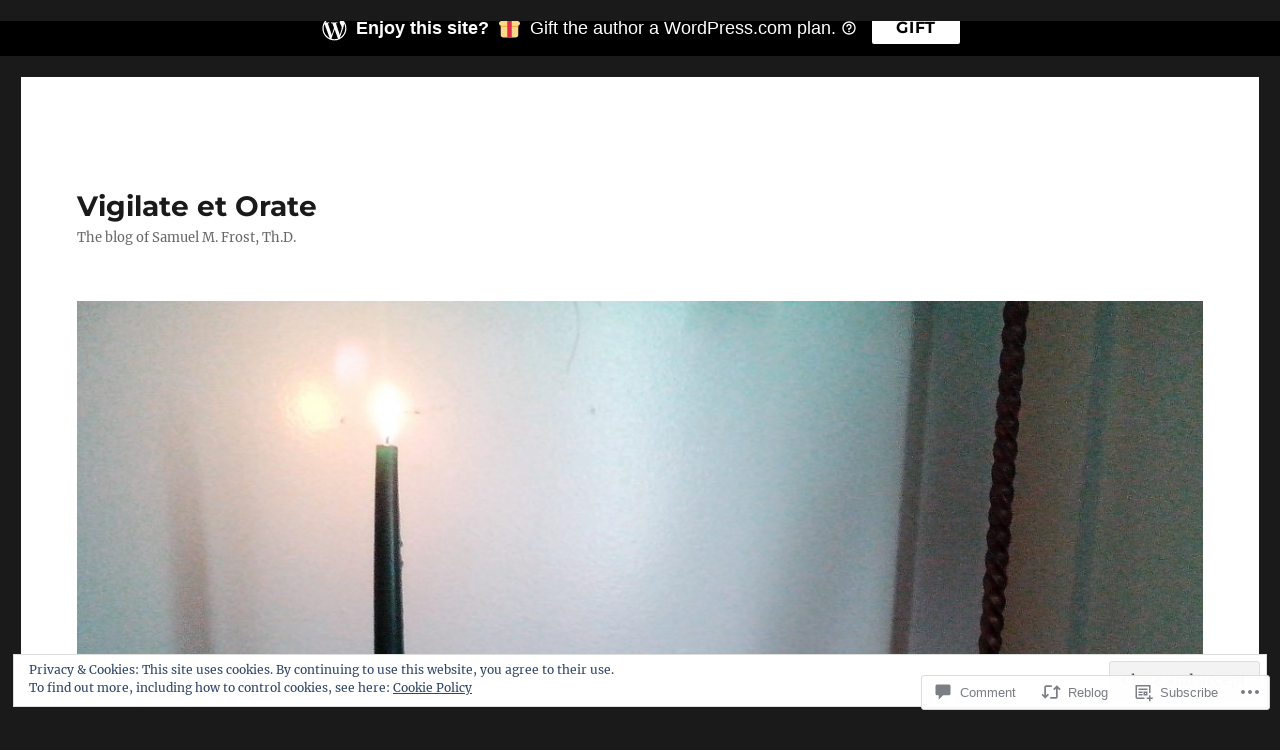

--- FILE ---
content_type: text/html; charset=UTF-8
request_url: https://vigil.blog/2018/10/21/what-about-the-time-texts-part-3/
body_size: 47044
content:
<!DOCTYPE html>
<html lang="en" class="no-js">
<head>
	<meta charset="UTF-8">
	<meta name="viewport" content="width=device-width, initial-scale=1">
	<link rel="profile" href="https://gmpg.org/xfn/11">
		<link rel="pingback" href="https://vigil.blog/xmlrpc.php">
		<script>(function(html){html.className = html.className.replace(/\bno-js\b/,'js')})(document.documentElement);</script>
<title>What About the Time Texts?  Part 3 &#8211; Vigilate et Orate</title>
<meta name='robots' content='max-image-preview:large' />

<!-- Async WordPress.com Remote Login -->
<script id="wpcom_remote_login_js">
var wpcom_remote_login_extra_auth = '';
function wpcom_remote_login_remove_dom_node_id( element_id ) {
	var dom_node = document.getElementById( element_id );
	if ( dom_node ) { dom_node.parentNode.removeChild( dom_node ); }
}
function wpcom_remote_login_remove_dom_node_classes( class_name ) {
	var dom_nodes = document.querySelectorAll( '.' + class_name );
	for ( var i = 0; i < dom_nodes.length; i++ ) {
		dom_nodes[ i ].parentNode.removeChild( dom_nodes[ i ] );
	}
}
function wpcom_remote_login_final_cleanup() {
	wpcom_remote_login_remove_dom_node_classes( "wpcom_remote_login_msg" );
	wpcom_remote_login_remove_dom_node_id( "wpcom_remote_login_key" );
	wpcom_remote_login_remove_dom_node_id( "wpcom_remote_login_validate" );
	wpcom_remote_login_remove_dom_node_id( "wpcom_remote_login_js" );
	wpcom_remote_login_remove_dom_node_id( "wpcom_request_access_iframe" );
	wpcom_remote_login_remove_dom_node_id( "wpcom_request_access_styles" );
}

// Watch for messages back from the remote login
window.addEventListener( "message", function( e ) {
	if ( e.origin === "https://r-login.wordpress.com" ) {
		var data = {};
		try {
			data = JSON.parse( e.data );
		} catch( e ) {
			wpcom_remote_login_final_cleanup();
			return;
		}

		if ( data.msg === 'LOGIN' ) {
			// Clean up the login check iframe
			wpcom_remote_login_remove_dom_node_id( "wpcom_remote_login_key" );

			var id_regex = new RegExp( /^[0-9]+$/ );
			var token_regex = new RegExp( /^.*|.*|.*$/ );
			if (
				token_regex.test( data.token )
				&& id_regex.test( data.wpcomid )
			) {
				// We have everything we need to ask for a login
				var script = document.createElement( "script" );
				script.setAttribute( "id", "wpcom_remote_login_validate" );
				script.src = '/remote-login.php?wpcom_remote_login=validate'
					+ '&wpcomid=' + data.wpcomid
					+ '&token=' + encodeURIComponent( data.token )
					+ '&host=' + window.location.protocol
					+ '//' + window.location.hostname
					+ '&postid=2180'
					+ '&is_singular=1';
				document.body.appendChild( script );
			}

			return;
		}

		// Safari ITP, not logged in, so redirect
		if ( data.msg === 'LOGIN-REDIRECT' ) {
			window.location = 'https://wordpress.com/log-in?redirect_to=' + window.location.href;
			return;
		}

		// Safari ITP, storage access failed, remove the request
		if ( data.msg === 'LOGIN-REMOVE' ) {
			var css_zap = 'html { -webkit-transition: margin-top 1s; transition: margin-top 1s; } /* 9001 */ html { margin-top: 0 !important; } * html body { margin-top: 0 !important; } @media screen and ( max-width: 782px ) { html { margin-top: 0 !important; } * html body { margin-top: 0 !important; } }';
			var style_zap = document.createElement( 'style' );
			style_zap.type = 'text/css';
			style_zap.appendChild( document.createTextNode( css_zap ) );
			document.body.appendChild( style_zap );

			var e = document.getElementById( 'wpcom_request_access_iframe' );
			e.parentNode.removeChild( e );

			document.cookie = 'wordpress_com_login_access=denied; path=/; max-age=31536000';

			return;
		}

		// Safari ITP
		if ( data.msg === 'REQUEST_ACCESS' ) {
			console.log( 'request access: safari' );

			// Check ITP iframe enable/disable knob
			if ( wpcom_remote_login_extra_auth !== 'safari_itp_iframe' ) {
				return;
			}

			// If we are in a "private window" there is no ITP.
			var private_window = false;
			try {
				var opendb = window.openDatabase( null, null, null, null );
			} catch( e ) {
				private_window = true;
			}

			if ( private_window ) {
				console.log( 'private window' );
				return;
			}

			var iframe = document.createElement( 'iframe' );
			iframe.id = 'wpcom_request_access_iframe';
			iframe.setAttribute( 'scrolling', 'no' );
			iframe.setAttribute( 'sandbox', 'allow-storage-access-by-user-activation allow-scripts allow-same-origin allow-top-navigation-by-user-activation' );
			iframe.src = 'https://r-login.wordpress.com/remote-login.php?wpcom_remote_login=request_access&origin=' + encodeURIComponent( data.origin ) + '&wpcomid=' + encodeURIComponent( data.wpcomid );

			var css = 'html { -webkit-transition: margin-top 1s; transition: margin-top 1s; } /* 9001 */ html { margin-top: 46px !important; } * html body { margin-top: 46px !important; } @media screen and ( max-width: 660px ) { html { margin-top: 71px !important; } * html body { margin-top: 71px !important; } #wpcom_request_access_iframe { display: block; height: 71px !important; } } #wpcom_request_access_iframe { border: 0px; height: 46px; position: fixed; top: 0; left: 0; width: 100%; min-width: 100%; z-index: 99999; background: #23282d; } ';

			var style = document.createElement( 'style' );
			style.type = 'text/css';
			style.id = 'wpcom_request_access_styles';
			style.appendChild( document.createTextNode( css ) );
			document.body.appendChild( style );

			document.body.appendChild( iframe );
		}

		if ( data.msg === 'DONE' ) {
			wpcom_remote_login_final_cleanup();
		}
	}
}, false );

// Inject the remote login iframe after the page has had a chance to load
// more critical resources
window.addEventListener( "DOMContentLoaded", function( e ) {
	var iframe = document.createElement( "iframe" );
	iframe.style.display = "none";
	iframe.setAttribute( "scrolling", "no" );
	iframe.setAttribute( "id", "wpcom_remote_login_key" );
	iframe.src = "https://r-login.wordpress.com/remote-login.php"
		+ "?wpcom_remote_login=key"
		+ "&origin=aHR0cHM6Ly92aWdpbC5ibG9n"
		+ "&wpcomid=100474025"
		+ "&time=" + Math.floor( Date.now() / 1000 );
	document.body.appendChild( iframe );
}, false );
</script>
<link rel='dns-prefetch' href='//s0.wp.com' />
<link rel='dns-prefetch' href='//widgets.wp.com' />
<link rel='dns-prefetch' href='//wordpress.com' />
<link rel='dns-prefetch' href='//af.pubmine.com' />
<link rel="alternate" type="application/rss+xml" title="Vigilate et Orate &raquo; Feed" href="https://vigil.blog/feed/" />
<link rel="alternate" type="application/rss+xml" title="Vigilate et Orate &raquo; Comments Feed" href="https://vigil.blog/comments/feed/" />
<link rel="alternate" type="application/rss+xml" title="Vigilate et Orate &raquo; What About the Time Texts? Part&nbsp;3 Comments Feed" href="https://vigil.blog/2018/10/21/what-about-the-time-texts-part-3/feed/" />
	<script type="text/javascript">
		/* <![CDATA[ */
		function addLoadEvent(func) {
			var oldonload = window.onload;
			if (typeof window.onload != 'function') {
				window.onload = func;
			} else {
				window.onload = function () {
					oldonload();
					func();
				}
			}
		}
		/* ]]> */
	</script>
	<link crossorigin='anonymous' rel='stylesheet' id='all-css-0-1' href='/_static/??-eJx9jsEKwjAQRH/IuFQr9SJ+S0iHmnaTDeyG2L+3FcGLeBkYZuYx1IoLkg3ZKFVXuE4xK82w4sPy8ZREdhkrQ8keSHAmwkpBUvFG1rb9qvFpQD4G1QP95rY4TjAl1C2VJcKxb2RIhb1tbLWV8Q/AccH33tvt9Xu6dcPlfLr2Q9fPLz7lT+E=&cssminify=yes' type='text/css' media='all' />
<style id='wp-emoji-styles-inline-css'>

	img.wp-smiley, img.emoji {
		display: inline !important;
		border: none !important;
		box-shadow: none !important;
		height: 1em !important;
		width: 1em !important;
		margin: 0 0.07em !important;
		vertical-align: -0.1em !important;
		background: none !important;
		padding: 0 !important;
	}
/*# sourceURL=wp-emoji-styles-inline-css */
</style>
<link crossorigin='anonymous' rel='stylesheet' id='all-css-2-1' href='/wp-content/plugins/gutenberg-core/v22.2.0/build/styles/block-library/style.css?m=1764855221i&cssminify=yes' type='text/css' media='all' />
<style id='wp-block-library-inline-css'>
.has-text-align-justify {
	text-align:justify;
}
.has-text-align-justify{text-align:justify;}

/*# sourceURL=wp-block-library-inline-css */
</style><style id='wp-block-paragraph-inline-css'>
.is-small-text{font-size:.875em}.is-regular-text{font-size:1em}.is-large-text{font-size:2.25em}.is-larger-text{font-size:3em}.has-drop-cap:not(:focus):first-letter{float:left;font-size:8.4em;font-style:normal;font-weight:100;line-height:.68;margin:.05em .1em 0 0;text-transform:uppercase}body.rtl .has-drop-cap:not(:focus):first-letter{float:none;margin-left:.1em}p.has-drop-cap.has-background{overflow:hidden}:root :where(p.has-background){padding:1.25em 2.375em}:where(p.has-text-color:not(.has-link-color)) a{color:inherit}p.has-text-align-left[style*="writing-mode:vertical-lr"],p.has-text-align-right[style*="writing-mode:vertical-rl"]{rotate:180deg}
/*# sourceURL=/wp-content/plugins/gutenberg-core/v22.2.0/build/styles/block-library/paragraph/style.css */
</style>
<style id='global-styles-inline-css'>
:root{--wp--preset--aspect-ratio--square: 1;--wp--preset--aspect-ratio--4-3: 4/3;--wp--preset--aspect-ratio--3-4: 3/4;--wp--preset--aspect-ratio--3-2: 3/2;--wp--preset--aspect-ratio--2-3: 2/3;--wp--preset--aspect-ratio--16-9: 16/9;--wp--preset--aspect-ratio--9-16: 9/16;--wp--preset--color--black: #000000;--wp--preset--color--cyan-bluish-gray: #abb8c3;--wp--preset--color--white: #fff;--wp--preset--color--pale-pink: #f78da7;--wp--preset--color--vivid-red: #cf2e2e;--wp--preset--color--luminous-vivid-orange: #ff6900;--wp--preset--color--luminous-vivid-amber: #fcb900;--wp--preset--color--light-green-cyan: #7bdcb5;--wp--preset--color--vivid-green-cyan: #00d084;--wp--preset--color--pale-cyan-blue: #8ed1fc;--wp--preset--color--vivid-cyan-blue: #0693e3;--wp--preset--color--vivid-purple: #9b51e0;--wp--preset--color--dark-gray: #1a1a1a;--wp--preset--color--medium-gray: #686868;--wp--preset--color--light-gray: #e5e5e5;--wp--preset--color--blue-gray: #4d545c;--wp--preset--color--bright-blue: #007acc;--wp--preset--color--light-blue: #9adffd;--wp--preset--color--dark-brown: #402b30;--wp--preset--color--medium-brown: #774e24;--wp--preset--color--dark-red: #640c1f;--wp--preset--color--bright-red: #ff675f;--wp--preset--color--yellow: #ffef8e;--wp--preset--gradient--vivid-cyan-blue-to-vivid-purple: linear-gradient(135deg,rgb(6,147,227) 0%,rgb(155,81,224) 100%);--wp--preset--gradient--light-green-cyan-to-vivid-green-cyan: linear-gradient(135deg,rgb(122,220,180) 0%,rgb(0,208,130) 100%);--wp--preset--gradient--luminous-vivid-amber-to-luminous-vivid-orange: linear-gradient(135deg,rgb(252,185,0) 0%,rgb(255,105,0) 100%);--wp--preset--gradient--luminous-vivid-orange-to-vivid-red: linear-gradient(135deg,rgb(255,105,0) 0%,rgb(207,46,46) 100%);--wp--preset--gradient--very-light-gray-to-cyan-bluish-gray: linear-gradient(135deg,rgb(238,238,238) 0%,rgb(169,184,195) 100%);--wp--preset--gradient--cool-to-warm-spectrum: linear-gradient(135deg,rgb(74,234,220) 0%,rgb(151,120,209) 20%,rgb(207,42,186) 40%,rgb(238,44,130) 60%,rgb(251,105,98) 80%,rgb(254,248,76) 100%);--wp--preset--gradient--blush-light-purple: linear-gradient(135deg,rgb(255,206,236) 0%,rgb(152,150,240) 100%);--wp--preset--gradient--blush-bordeaux: linear-gradient(135deg,rgb(254,205,165) 0%,rgb(254,45,45) 50%,rgb(107,0,62) 100%);--wp--preset--gradient--luminous-dusk: linear-gradient(135deg,rgb(255,203,112) 0%,rgb(199,81,192) 50%,rgb(65,88,208) 100%);--wp--preset--gradient--pale-ocean: linear-gradient(135deg,rgb(255,245,203) 0%,rgb(182,227,212) 50%,rgb(51,167,181) 100%);--wp--preset--gradient--electric-grass: linear-gradient(135deg,rgb(202,248,128) 0%,rgb(113,206,126) 100%);--wp--preset--gradient--midnight: linear-gradient(135deg,rgb(2,3,129) 0%,rgb(40,116,252) 100%);--wp--preset--font-size--small: 13px;--wp--preset--font-size--medium: 20px;--wp--preset--font-size--large: 36px;--wp--preset--font-size--x-large: 42px;--wp--preset--font-family--albert-sans: 'Albert Sans', sans-serif;--wp--preset--font-family--alegreya: Alegreya, serif;--wp--preset--font-family--arvo: Arvo, serif;--wp--preset--font-family--bodoni-moda: 'Bodoni Moda', serif;--wp--preset--font-family--bricolage-grotesque: 'Bricolage Grotesque', sans-serif;--wp--preset--font-family--cabin: Cabin, sans-serif;--wp--preset--font-family--chivo: Chivo, sans-serif;--wp--preset--font-family--commissioner: Commissioner, sans-serif;--wp--preset--font-family--cormorant: Cormorant, serif;--wp--preset--font-family--courier-prime: 'Courier Prime', monospace;--wp--preset--font-family--crimson-pro: 'Crimson Pro', serif;--wp--preset--font-family--dm-mono: 'DM Mono', monospace;--wp--preset--font-family--dm-sans: 'DM Sans', sans-serif;--wp--preset--font-family--dm-serif-display: 'DM Serif Display', serif;--wp--preset--font-family--domine: Domine, serif;--wp--preset--font-family--eb-garamond: 'EB Garamond', serif;--wp--preset--font-family--epilogue: Epilogue, sans-serif;--wp--preset--font-family--fahkwang: Fahkwang, sans-serif;--wp--preset--font-family--figtree: Figtree, sans-serif;--wp--preset--font-family--fira-sans: 'Fira Sans', sans-serif;--wp--preset--font-family--fjalla-one: 'Fjalla One', sans-serif;--wp--preset--font-family--fraunces: Fraunces, serif;--wp--preset--font-family--gabarito: Gabarito, system-ui;--wp--preset--font-family--ibm-plex-mono: 'IBM Plex Mono', monospace;--wp--preset--font-family--ibm-plex-sans: 'IBM Plex Sans', sans-serif;--wp--preset--font-family--ibarra-real-nova: 'Ibarra Real Nova', serif;--wp--preset--font-family--instrument-serif: 'Instrument Serif', serif;--wp--preset--font-family--inter: Inter, sans-serif;--wp--preset--font-family--josefin-sans: 'Josefin Sans', sans-serif;--wp--preset--font-family--jost: Jost, sans-serif;--wp--preset--font-family--libre-baskerville: 'Libre Baskerville', serif;--wp--preset--font-family--libre-franklin: 'Libre Franklin', sans-serif;--wp--preset--font-family--literata: Literata, serif;--wp--preset--font-family--lora: Lora, serif;--wp--preset--font-family--merriweather: Merriweather, serif;--wp--preset--font-family--montserrat: Montserrat, sans-serif;--wp--preset--font-family--newsreader: Newsreader, serif;--wp--preset--font-family--noto-sans-mono: 'Noto Sans Mono', sans-serif;--wp--preset--font-family--nunito: Nunito, sans-serif;--wp--preset--font-family--open-sans: 'Open Sans', sans-serif;--wp--preset--font-family--overpass: Overpass, sans-serif;--wp--preset--font-family--pt-serif: 'PT Serif', serif;--wp--preset--font-family--petrona: Petrona, serif;--wp--preset--font-family--piazzolla: Piazzolla, serif;--wp--preset--font-family--playfair-display: 'Playfair Display', serif;--wp--preset--font-family--plus-jakarta-sans: 'Plus Jakarta Sans', sans-serif;--wp--preset--font-family--poppins: Poppins, sans-serif;--wp--preset--font-family--raleway: Raleway, sans-serif;--wp--preset--font-family--roboto: Roboto, sans-serif;--wp--preset--font-family--roboto-slab: 'Roboto Slab', serif;--wp--preset--font-family--rubik: Rubik, sans-serif;--wp--preset--font-family--rufina: Rufina, serif;--wp--preset--font-family--sora: Sora, sans-serif;--wp--preset--font-family--source-sans-3: 'Source Sans 3', sans-serif;--wp--preset--font-family--source-serif-4: 'Source Serif 4', serif;--wp--preset--font-family--space-mono: 'Space Mono', monospace;--wp--preset--font-family--syne: Syne, sans-serif;--wp--preset--font-family--texturina: Texturina, serif;--wp--preset--font-family--urbanist: Urbanist, sans-serif;--wp--preset--font-family--work-sans: 'Work Sans', sans-serif;--wp--preset--spacing--20: 0.44rem;--wp--preset--spacing--30: 0.67rem;--wp--preset--spacing--40: 1rem;--wp--preset--spacing--50: 1.5rem;--wp--preset--spacing--60: 2.25rem;--wp--preset--spacing--70: 3.38rem;--wp--preset--spacing--80: 5.06rem;--wp--preset--shadow--natural: 6px 6px 9px rgba(0, 0, 0, 0.2);--wp--preset--shadow--deep: 12px 12px 50px rgba(0, 0, 0, 0.4);--wp--preset--shadow--sharp: 6px 6px 0px rgba(0, 0, 0, 0.2);--wp--preset--shadow--outlined: 6px 6px 0px -3px rgb(255, 255, 255), 6px 6px rgb(0, 0, 0);--wp--preset--shadow--crisp: 6px 6px 0px rgb(0, 0, 0);}:where(.is-layout-flex){gap: 0.5em;}:where(.is-layout-grid){gap: 0.5em;}body .is-layout-flex{display: flex;}.is-layout-flex{flex-wrap: wrap;align-items: center;}.is-layout-flex > :is(*, div){margin: 0;}body .is-layout-grid{display: grid;}.is-layout-grid > :is(*, div){margin: 0;}:where(.wp-block-columns.is-layout-flex){gap: 2em;}:where(.wp-block-columns.is-layout-grid){gap: 2em;}:where(.wp-block-post-template.is-layout-flex){gap: 1.25em;}:where(.wp-block-post-template.is-layout-grid){gap: 1.25em;}.has-black-color{color: var(--wp--preset--color--black) !important;}.has-cyan-bluish-gray-color{color: var(--wp--preset--color--cyan-bluish-gray) !important;}.has-white-color{color: var(--wp--preset--color--white) !important;}.has-pale-pink-color{color: var(--wp--preset--color--pale-pink) !important;}.has-vivid-red-color{color: var(--wp--preset--color--vivid-red) !important;}.has-luminous-vivid-orange-color{color: var(--wp--preset--color--luminous-vivid-orange) !important;}.has-luminous-vivid-amber-color{color: var(--wp--preset--color--luminous-vivid-amber) !important;}.has-light-green-cyan-color{color: var(--wp--preset--color--light-green-cyan) !important;}.has-vivid-green-cyan-color{color: var(--wp--preset--color--vivid-green-cyan) !important;}.has-pale-cyan-blue-color{color: var(--wp--preset--color--pale-cyan-blue) !important;}.has-vivid-cyan-blue-color{color: var(--wp--preset--color--vivid-cyan-blue) !important;}.has-vivid-purple-color{color: var(--wp--preset--color--vivid-purple) !important;}.has-black-background-color{background-color: var(--wp--preset--color--black) !important;}.has-cyan-bluish-gray-background-color{background-color: var(--wp--preset--color--cyan-bluish-gray) !important;}.has-white-background-color{background-color: var(--wp--preset--color--white) !important;}.has-pale-pink-background-color{background-color: var(--wp--preset--color--pale-pink) !important;}.has-vivid-red-background-color{background-color: var(--wp--preset--color--vivid-red) !important;}.has-luminous-vivid-orange-background-color{background-color: var(--wp--preset--color--luminous-vivid-orange) !important;}.has-luminous-vivid-amber-background-color{background-color: var(--wp--preset--color--luminous-vivid-amber) !important;}.has-light-green-cyan-background-color{background-color: var(--wp--preset--color--light-green-cyan) !important;}.has-vivid-green-cyan-background-color{background-color: var(--wp--preset--color--vivid-green-cyan) !important;}.has-pale-cyan-blue-background-color{background-color: var(--wp--preset--color--pale-cyan-blue) !important;}.has-vivid-cyan-blue-background-color{background-color: var(--wp--preset--color--vivid-cyan-blue) !important;}.has-vivid-purple-background-color{background-color: var(--wp--preset--color--vivid-purple) !important;}.has-black-border-color{border-color: var(--wp--preset--color--black) !important;}.has-cyan-bluish-gray-border-color{border-color: var(--wp--preset--color--cyan-bluish-gray) !important;}.has-white-border-color{border-color: var(--wp--preset--color--white) !important;}.has-pale-pink-border-color{border-color: var(--wp--preset--color--pale-pink) !important;}.has-vivid-red-border-color{border-color: var(--wp--preset--color--vivid-red) !important;}.has-luminous-vivid-orange-border-color{border-color: var(--wp--preset--color--luminous-vivid-orange) !important;}.has-luminous-vivid-amber-border-color{border-color: var(--wp--preset--color--luminous-vivid-amber) !important;}.has-light-green-cyan-border-color{border-color: var(--wp--preset--color--light-green-cyan) !important;}.has-vivid-green-cyan-border-color{border-color: var(--wp--preset--color--vivid-green-cyan) !important;}.has-pale-cyan-blue-border-color{border-color: var(--wp--preset--color--pale-cyan-blue) !important;}.has-vivid-cyan-blue-border-color{border-color: var(--wp--preset--color--vivid-cyan-blue) !important;}.has-vivid-purple-border-color{border-color: var(--wp--preset--color--vivid-purple) !important;}.has-vivid-cyan-blue-to-vivid-purple-gradient-background{background: var(--wp--preset--gradient--vivid-cyan-blue-to-vivid-purple) !important;}.has-light-green-cyan-to-vivid-green-cyan-gradient-background{background: var(--wp--preset--gradient--light-green-cyan-to-vivid-green-cyan) !important;}.has-luminous-vivid-amber-to-luminous-vivid-orange-gradient-background{background: var(--wp--preset--gradient--luminous-vivid-amber-to-luminous-vivid-orange) !important;}.has-luminous-vivid-orange-to-vivid-red-gradient-background{background: var(--wp--preset--gradient--luminous-vivid-orange-to-vivid-red) !important;}.has-very-light-gray-to-cyan-bluish-gray-gradient-background{background: var(--wp--preset--gradient--very-light-gray-to-cyan-bluish-gray) !important;}.has-cool-to-warm-spectrum-gradient-background{background: var(--wp--preset--gradient--cool-to-warm-spectrum) !important;}.has-blush-light-purple-gradient-background{background: var(--wp--preset--gradient--blush-light-purple) !important;}.has-blush-bordeaux-gradient-background{background: var(--wp--preset--gradient--blush-bordeaux) !important;}.has-luminous-dusk-gradient-background{background: var(--wp--preset--gradient--luminous-dusk) !important;}.has-pale-ocean-gradient-background{background: var(--wp--preset--gradient--pale-ocean) !important;}.has-electric-grass-gradient-background{background: var(--wp--preset--gradient--electric-grass) !important;}.has-midnight-gradient-background{background: var(--wp--preset--gradient--midnight) !important;}.has-small-font-size{font-size: var(--wp--preset--font-size--small) !important;}.has-medium-font-size{font-size: var(--wp--preset--font-size--medium) !important;}.has-large-font-size{font-size: var(--wp--preset--font-size--large) !important;}.has-x-large-font-size{font-size: var(--wp--preset--font-size--x-large) !important;}.has-albert-sans-font-family{font-family: var(--wp--preset--font-family--albert-sans) !important;}.has-alegreya-font-family{font-family: var(--wp--preset--font-family--alegreya) !important;}.has-arvo-font-family{font-family: var(--wp--preset--font-family--arvo) !important;}.has-bodoni-moda-font-family{font-family: var(--wp--preset--font-family--bodoni-moda) !important;}.has-bricolage-grotesque-font-family{font-family: var(--wp--preset--font-family--bricolage-grotesque) !important;}.has-cabin-font-family{font-family: var(--wp--preset--font-family--cabin) !important;}.has-chivo-font-family{font-family: var(--wp--preset--font-family--chivo) !important;}.has-commissioner-font-family{font-family: var(--wp--preset--font-family--commissioner) !important;}.has-cormorant-font-family{font-family: var(--wp--preset--font-family--cormorant) !important;}.has-courier-prime-font-family{font-family: var(--wp--preset--font-family--courier-prime) !important;}.has-crimson-pro-font-family{font-family: var(--wp--preset--font-family--crimson-pro) !important;}.has-dm-mono-font-family{font-family: var(--wp--preset--font-family--dm-mono) !important;}.has-dm-sans-font-family{font-family: var(--wp--preset--font-family--dm-sans) !important;}.has-dm-serif-display-font-family{font-family: var(--wp--preset--font-family--dm-serif-display) !important;}.has-domine-font-family{font-family: var(--wp--preset--font-family--domine) !important;}.has-eb-garamond-font-family{font-family: var(--wp--preset--font-family--eb-garamond) !important;}.has-epilogue-font-family{font-family: var(--wp--preset--font-family--epilogue) !important;}.has-fahkwang-font-family{font-family: var(--wp--preset--font-family--fahkwang) !important;}.has-figtree-font-family{font-family: var(--wp--preset--font-family--figtree) !important;}.has-fira-sans-font-family{font-family: var(--wp--preset--font-family--fira-sans) !important;}.has-fjalla-one-font-family{font-family: var(--wp--preset--font-family--fjalla-one) !important;}.has-fraunces-font-family{font-family: var(--wp--preset--font-family--fraunces) !important;}.has-gabarito-font-family{font-family: var(--wp--preset--font-family--gabarito) !important;}.has-ibm-plex-mono-font-family{font-family: var(--wp--preset--font-family--ibm-plex-mono) !important;}.has-ibm-plex-sans-font-family{font-family: var(--wp--preset--font-family--ibm-plex-sans) !important;}.has-ibarra-real-nova-font-family{font-family: var(--wp--preset--font-family--ibarra-real-nova) !important;}.has-instrument-serif-font-family{font-family: var(--wp--preset--font-family--instrument-serif) !important;}.has-inter-font-family{font-family: var(--wp--preset--font-family--inter) !important;}.has-josefin-sans-font-family{font-family: var(--wp--preset--font-family--josefin-sans) !important;}.has-jost-font-family{font-family: var(--wp--preset--font-family--jost) !important;}.has-libre-baskerville-font-family{font-family: var(--wp--preset--font-family--libre-baskerville) !important;}.has-libre-franklin-font-family{font-family: var(--wp--preset--font-family--libre-franklin) !important;}.has-literata-font-family{font-family: var(--wp--preset--font-family--literata) !important;}.has-lora-font-family{font-family: var(--wp--preset--font-family--lora) !important;}.has-merriweather-font-family{font-family: var(--wp--preset--font-family--merriweather) !important;}.has-montserrat-font-family{font-family: var(--wp--preset--font-family--montserrat) !important;}.has-newsreader-font-family{font-family: var(--wp--preset--font-family--newsreader) !important;}.has-noto-sans-mono-font-family{font-family: var(--wp--preset--font-family--noto-sans-mono) !important;}.has-nunito-font-family{font-family: var(--wp--preset--font-family--nunito) !important;}.has-open-sans-font-family{font-family: var(--wp--preset--font-family--open-sans) !important;}.has-overpass-font-family{font-family: var(--wp--preset--font-family--overpass) !important;}.has-pt-serif-font-family{font-family: var(--wp--preset--font-family--pt-serif) !important;}.has-petrona-font-family{font-family: var(--wp--preset--font-family--petrona) !important;}.has-piazzolla-font-family{font-family: var(--wp--preset--font-family--piazzolla) !important;}.has-playfair-display-font-family{font-family: var(--wp--preset--font-family--playfair-display) !important;}.has-plus-jakarta-sans-font-family{font-family: var(--wp--preset--font-family--plus-jakarta-sans) !important;}.has-poppins-font-family{font-family: var(--wp--preset--font-family--poppins) !important;}.has-raleway-font-family{font-family: var(--wp--preset--font-family--raleway) !important;}.has-roboto-font-family{font-family: var(--wp--preset--font-family--roboto) !important;}.has-roboto-slab-font-family{font-family: var(--wp--preset--font-family--roboto-slab) !important;}.has-rubik-font-family{font-family: var(--wp--preset--font-family--rubik) !important;}.has-rufina-font-family{font-family: var(--wp--preset--font-family--rufina) !important;}.has-sora-font-family{font-family: var(--wp--preset--font-family--sora) !important;}.has-source-sans-3-font-family{font-family: var(--wp--preset--font-family--source-sans-3) !important;}.has-source-serif-4-font-family{font-family: var(--wp--preset--font-family--source-serif-4) !important;}.has-space-mono-font-family{font-family: var(--wp--preset--font-family--space-mono) !important;}.has-syne-font-family{font-family: var(--wp--preset--font-family--syne) !important;}.has-texturina-font-family{font-family: var(--wp--preset--font-family--texturina) !important;}.has-urbanist-font-family{font-family: var(--wp--preset--font-family--urbanist) !important;}.has-work-sans-font-family{font-family: var(--wp--preset--font-family--work-sans) !important;}
/*# sourceURL=global-styles-inline-css */
</style>

<style id='classic-theme-styles-inline-css'>
/*! This file is auto-generated */
.wp-block-button__link{color:#fff;background-color:#32373c;border-radius:9999px;box-shadow:none;text-decoration:none;padding:calc(.667em + 2px) calc(1.333em + 2px);font-size:1.125em}.wp-block-file__button{background:#32373c;color:#fff;text-decoration:none}
/*# sourceURL=/wp-includes/css/classic-themes.min.css */
</style>
<link crossorigin='anonymous' rel='stylesheet' id='all-css-4-1' href='/_static/??-eJx9jskOwjAMRH+IYPblgPgUlMWClDqJYqf9fVxVXABxseSZefbAWIzPSTAJUDOlb/eYGHyuqDoVK6AJwhAt9kgaW3rmBfzGxqKMca5UZDY6KTYy8lCQ/3EdSrH+aVSaT8wGUM7pbd4GTCFXsE0yWZHovzDg6sG12AcYsDp9reLUmT/3qcyVLuvj4bRd7fbnTfcCmvdj7g==&cssminify=yes' type='text/css' media='all' />
<link rel='stylesheet' id='verbum-gutenberg-css-css' href='https://widgets.wp.com/verbum-block-editor/block-editor.css?ver=1738686361' media='all' />
<link crossorigin='anonymous' rel='stylesheet' id='all-css-6-1' href='/_static/??-eJyNkNEOwiAMRX9IbNSZ+WL8FMNInWxQCHSZ+3uLM2ZRH/bWe7i9vQHGqEwgRmLwg4puaC1lMMF7QcrZHkXlL7IVsgELFNjKdv4M88Mik+/oJSEODfAoYMr2wYgENzFk8JiSHVGLLZXjWfnChWqetaWSG5xm/RO+KNwhR236twYfAsFVdqFFwjSX/Duub5x5crjeXj6tccH0rxMXf97Vx8P+VNW7qnsCoUWOsg==&cssminify=yes' type='text/css' media='all' />
<link crossorigin='anonymous' rel='stylesheet' id='all-css-12-1' href='/_static/??-eJx9y0EOwjAMRNELYUxEK7FBnKWNTAhK7Kh2lPb2pGyADbv5Iz1sBbywERvagzIpljqjtX5sGlcjYvSqqLYlgla85GPvA37BXKGkGiIrLjQnCX2Gt/rkPxRIIImfLAr/BNzTFJed3vLVjW4YT2fnLs8X8DhDqQ==&cssminify=yes' type='text/css' media='all' />
<style id='jetpack-global-styles-frontend-style-inline-css'>
:root { --font-headings: unset; --font-base: unset; --font-headings-default: -apple-system,BlinkMacSystemFont,"Segoe UI",Roboto,Oxygen-Sans,Ubuntu,Cantarell,"Helvetica Neue",sans-serif; --font-base-default: -apple-system,BlinkMacSystemFont,"Segoe UI",Roboto,Oxygen-Sans,Ubuntu,Cantarell,"Helvetica Neue",sans-serif;}
/*# sourceURL=jetpack-global-styles-frontend-style-inline-css */
</style>
<link crossorigin='anonymous' rel='stylesheet' id='all-css-14-1' href='/_static/??-eJyNjcEKwjAQRH/IuFRT6kX8FNkmS5K6yQY3Qfx7bfEiXrwM82B4A49qnJRGpUHupnIPqSgs1Cq624chi6zhO5OCRryTR++fW00l7J3qDv43XVNxoOISsmEJol/wY2uR8vs3WggsM/I6uOTzMI3Hw8lOg11eUT1JKA==&cssminify=yes' type='text/css' media='all' />
<script id="wpcom-actionbar-placeholder-js-extra">
var actionbardata = {"siteID":"100474025","postID":"2180","siteURL":"https://vigil.blog","xhrURL":"https://vigil.blog/wp-admin/admin-ajax.php","nonce":"71a014318e","isLoggedIn":"","statusMessage":"","subsEmailDefault":"instantly","proxyScriptUrl":"https://s0.wp.com/wp-content/js/wpcom-proxy-request.js?m=1513050504i&amp;ver=20211021","shortlink":"https://wp.me/p6NzSN-za","i18n":{"followedText":"New posts from this site will now appear in your \u003Ca href=\"https://wordpress.com/reader\"\u003EReader\u003C/a\u003E","foldBar":"Collapse this bar","unfoldBar":"Expand this bar","shortLinkCopied":"Shortlink copied to clipboard."}};
//# sourceURL=wpcom-actionbar-placeholder-js-extra
</script>
<script id="jetpack-mu-wpcom-settings-js-before">
var JETPACK_MU_WPCOM_SETTINGS = {"assetsUrl":"https://s0.wp.com/wp-content/mu-plugins/jetpack-mu-wpcom-plugin/moon/jetpack_vendor/automattic/jetpack-mu-wpcom/src/build/"};
//# sourceURL=jetpack-mu-wpcom-settings-js-before
</script>
<script crossorigin='anonymous' type='text/javascript'  src='/_static/??/wp-content/js/rlt-proxy.js,/wp-content/themes/pub/twentysixteen/js/html5.js,/wp-content/blog-plugins/wordads-classes/js/cmp/v2/cmp-non-gdpr.js?m=1720530689j'></script>
<script id="rlt-proxy-js-after">
	rltInitialize( {"token":null,"iframeOrigins":["https:\/\/widgets.wp.com"]} );
//# sourceURL=rlt-proxy-js-after
</script>
<link rel="EditURI" type="application/rsd+xml" title="RSD" href="https://vigilatee.wordpress.com/xmlrpc.php?rsd" />
<meta name="generator" content="WordPress.com" />
<link rel="canonical" href="https://vigil.blog/2018/10/21/what-about-the-time-texts-part-3/" />
<link rel='shortlink' href='https://wp.me/p6NzSN-za' />
<link rel="alternate" type="application/json+oembed" href="https://public-api.wordpress.com/oembed/?format=json&amp;url=https%3A%2F%2Fvigil.blog%2F2018%2F10%2F21%2Fwhat-about-the-time-texts-part-3%2F&amp;for=wpcom-auto-discovery" /><link rel="alternate" type="application/xml+oembed" href="https://public-api.wordpress.com/oembed/?format=xml&amp;url=https%3A%2F%2Fvigil.blog%2F2018%2F10%2F21%2Fwhat-about-the-time-texts-part-3%2F&amp;for=wpcom-auto-discovery" />
<!-- Jetpack Open Graph Tags -->
<meta property="og:type" content="article" />
<meta property="og:title" content="What About the Time Texts?  Part 3" />
<meta property="og:url" content="https://vigil.blog/2018/10/21/what-about-the-time-texts-part-3/" />
<meta property="og:description" content="By Samuel M. Frost, Th.M. The first two parts of this series are found here and here.  To this day they have not been thoroughly rebutted.  It is often assumed by many that John&#8217;s Revelation …" />
<meta property="article:published_time" content="2018-10-21T06:25:21+00:00" />
<meta property="article:modified_time" content="2018-10-21T06:25:21+00:00" />
<meta property="og:site_name" content="Vigilate et Orate" />
<meta property="og:image" content="https://vigil.blog/wp-content/uploads/2017/08/cropped-prayer.jpg?w=200" />
<meta property="og:image:width" content="200" />
<meta property="og:image:height" content="200" />
<meta property="og:image:alt" content="" />
<meta property="og:locale" content="en_US" />
<meta property="article:publisher" content="https://www.facebook.com/WordPresscom" />
<meta name="twitter:text:title" content="What About the Time Texts? Part&nbsp;3" />
<meta name="twitter:image" content="https://vigil.blog/wp-content/uploads/2017/08/cropped-prayer.jpg?w=240" />
<meta name="twitter:card" content="summary" />

<!-- End Jetpack Open Graph Tags -->
<link rel='openid.server' href='https://vigil.blog/?openidserver=1' />
<link rel='openid.delegate' href='https://vigil.blog/' />
<link rel="search" type="application/opensearchdescription+xml" href="https://vigil.blog/osd.xml" title="Vigilate et Orate" />
<link rel="search" type="application/opensearchdescription+xml" href="https://s1.wp.com/opensearch.xml" title="WordPress.com" />
<style>.recentcomments a{display:inline !important;padding:0 !important;margin:0 !important;}</style>		<style type="text/css">
			.recentcomments a {
				display: inline !important;
				padding: 0 !important;
				margin: 0 !important;
			}

			table.recentcommentsavatartop img.avatar, table.recentcommentsavatarend img.avatar {
				border: 0px;
				margin: 0;
			}

			table.recentcommentsavatartop a, table.recentcommentsavatarend a {
				border: 0px !important;
				background-color: transparent !important;
			}

			td.recentcommentsavatarend, td.recentcommentsavatartop {
				padding: 0px 0px 1px 0px;
				margin: 0px;
			}

			td.recentcommentstextend {
				border: none !important;
				padding: 0px 0px 2px 10px;
			}

			.rtl td.recentcommentstextend {
				padding: 0px 10px 2px 0px;
			}

			td.recentcommentstexttop {
				border: none;
				padding: 0px 0px 0px 10px;
			}

			.rtl td.recentcommentstexttop {
				padding: 0px 10px 0px 0px;
			}
		</style>
		<meta name="description" content="By Samuel M. Frost, Th.M. The first two parts of this series are found here and here.  To this day they have not been thoroughly rebutted.  It is often assumed by many that John&#039;s Revelation is speaking of things that would happen, all of them, in 70 AD.   They assume this on the basis that&hellip;" />
<script>
var wa_client = {}; wa_client.cmd = []; wa_client.config = { 'blog_id': 100474025, 'blog_language': 'en', 'is_wordads': true, 'hosting_type': 1, 'afp_account_id': null, 'afp_host_id': 5038568878849053, 'theme': 'pub/twentysixteen', '_': { 'title': 'Advertisement', 'privacy_settings': 'Privacy Settings' }, 'formats': [ 'inline', 'belowpost', 'bottom_sticky', 'sidebar_sticky_right', 'sidebar', 'top', 'shortcode', 'gutenberg_rectangle', 'gutenberg_leaderboard', 'gutenberg_mobile_leaderboard', 'gutenberg_skyscraper' ] };
</script>
		<script type="text/javascript">

			window.doNotSellCallback = function() {

				var linkElements = [
					'a[href="https://wordpress.com/?ref=footer_blog"]',
					'a[href="https://wordpress.com/?ref=footer_website"]',
					'a[href="https://wordpress.com/?ref=vertical_footer"]',
					'a[href^="https://wordpress.com/?ref=footer_segment_"]',
				].join(',');

				var dnsLink = document.createElement( 'a' );
				dnsLink.href = 'https://wordpress.com/advertising-program-optout/';
				dnsLink.classList.add( 'do-not-sell-link' );
				dnsLink.rel = 'nofollow';
				dnsLink.style.marginLeft = '0.5em';
				dnsLink.textContent = 'Do Not Sell or Share My Personal Information';

				var creditLinks = document.querySelectorAll( linkElements );

				if ( 0 === creditLinks.length ) {
					return false;
				}

				Array.prototype.forEach.call( creditLinks, function( el ) {
					el.insertAdjacentElement( 'afterend', dnsLink );
				});

				return true;
			};

		</script>
		<link rel="icon" href="https://vigil.blog/wp-content/uploads/2017/08/cropped-prayer.jpg?w=32" sizes="32x32" />
<link rel="icon" href="https://vigil.blog/wp-content/uploads/2017/08/cropped-prayer.jpg?w=192" sizes="192x192" />
<link rel="apple-touch-icon" href="https://vigil.blog/wp-content/uploads/2017/08/cropped-prayer.jpg?w=180" />
<meta name="msapplication-TileImage" content="https://vigil.blog/wp-content/uploads/2017/08/cropped-prayer.jpg?w=270" />
<script type="text/javascript">
	window.google_analytics_uacct = "UA-52447-2";
</script>

<script type="text/javascript">
	var _gaq = _gaq || [];
	_gaq.push(['_setAccount', 'UA-52447-2']);
	_gaq.push(['_gat._anonymizeIp']);
	_gaq.push(['_setDomainName', 'none']);
	_gaq.push(['_setAllowLinker', true]);
	_gaq.push(['_initData']);
	_gaq.push(['_trackPageview']);

	(function() {
		var ga = document.createElement('script'); ga.type = 'text/javascript'; ga.async = true;
		ga.src = ('https:' == document.location.protocol ? 'https://ssl' : 'http://www') + '.google-analytics.com/ga.js';
		(document.getElementsByTagName('head')[0] || document.getElementsByTagName('body')[0]).appendChild(ga);
	})();
</script>
<link crossorigin='anonymous' rel='stylesheet' id='all-css-6-3' href='/_static/??-eJxdjtEOgjAMRX9IqAYD8cH4KWaMOotbt9BOwt8LRpH41PT03ubAmAobWZEVWh9dkXx2xAKObkrsitYw4wBW/lE5ox1s6iGv5R41Gfv47BBi5C+7PpG7OIDJGoNRJftLmykZv4ww/xOQwcJInUMFoZA8bk46eVwNiK3PHcrbsjNyp9lJykC8RC7hfGjqY1XV+1PTvwCbWFqZ&cssminify=yes' type='text/css' media='all' />
<link rel='stylesheet' id='jetpack-simple-payments-css' href='https://s0.wp.com/wp-content/mu-plugins/jetpack-plugin/moon/jetpack_vendor/automattic/jetpack-paypal-payments/src/legacy//../../../dist/legacy-simple-payments.css?ver=0.6.1-alpha' media='' />
</head>

<body class="wp-singular post-template-default single single-post postid-2180 single-format-standard wp-embed-responsive wp-theme-pubtwentysixteen customizer-styles-applied jetpack-reblog-enabled">
<div id="page" class="site">
	<div class="site-inner">
		<a class="skip-link screen-reader-text" href="#content">
			Skip to content		</a>

		<header id="masthead" class="site-header">
			<div class="site-header-main">
				<div class="site-branding">
					<a href="https://vigil.blog/" class="site-logo-link" rel="home" itemprop="url"></a>
											<p class="site-title"><a href="https://vigil.blog/" rel="home">Vigilate et Orate</a></p>
												<p class="site-description">The blog of Samuel M. Frost, Th.D.</p>
									</div><!-- .site-branding -->

									<button id="menu-toggle" class="menu-toggle">Menu</button>

					<div id="site-header-menu" class="site-header-menu">
													<nav id="site-navigation" class="main-navigation" aria-label="Primary Menu">
															</nav><!-- .main-navigation -->
						
													<nav id="social-navigation" class="social-navigation" aria-label="Social Links Menu">
															</nav><!-- .social-navigation -->
											</div><!-- .site-header-menu -->
							</div><!-- .site-header-main -->

											<div class="header-image">
					<a href="https://vigil.blog/" rel="home">
						<img src="https://vigil.blog/wp-content/uploads/2017/08/cropped-prayer1.jpg" srcset="" sizes="" width="1200" height="900" alt="Vigilate et Orate">
					</a>
				</div><!-- .header-image -->
					</header><!-- .site-header -->

		<div id="content" class="site-content">

<div id="primary" class="content-area">
	<main id="main" class="site-main">
		
<article id="post-2180" class="post-2180 post type-post status-publish format-standard hentry category-eschatology">
	<header class="entry-header">
		<h1 class="entry-title">What About the Time Texts? Part&nbsp;3</h1>	</header><!-- .entry-header -->

	
	
	<div class="entry-content">
		<p>By Samuel M. Frost, Th.M.</p>
<p>The first two parts of this series are found <a href="https://vigil.blog/2018/07/16/what-about-the-time-texts-part-1/">here</a> and <a href="https://vigil.blog/2018/08/19/what-about-the-time-texts-part-2/">here</a>.  To this day they have not been thoroughly rebutted.  It is often assumed by many that John&#8217;s Revelation is speaking of things that would happen, all of them, in 70 AD.   They assume this on the basis that John noted &#8220;the time is at hand&#8221; (1.3; 22.10).  I used to assume the same thing.  In fact, I took it for granted that this is what was meant by the phrase.  The &#8220;time&#8221; here was assumed to be the time of the coming of Jesus <em>in the near future</em> to John.</p>
<p>Upon, however, an actual investigation &#8211; one that is not trying to <em>prove</em> 70 AD &#8211; this idea simply falls apart.  First off, let us look at the phrase itself in the Greek text: <em>yar ho kairos enggus</em>.  That is, &#8220;for the time near&#8221;, literally.  There is no verb.  The verb is supplied by translators.  Second, this is a Purpose Clause, &#8220;for&#8221; the time is near.  The RSV has &#8220;Blessed is he who reads aloud the words of the prophecy, and blessed are those who hear, and who keep what is written therein; for the time is near.&#8221;  The <em>reason</em> for keeping, reading and hearing is &#8220;because&#8221; the time is near.  No one would disagree with that.</p>
<p>First, when on consults the &#8220;scholars&#8221; one will find on this certain phrase a wide variety of interpretations.  I stopped quoting scholars.  I have not stopped reading them (by the tank loads &#8211; and since my son lives with me while completing his Bachelor&#8217;s, I have access to all kinds of books on campus, Go Ball State Cardinals!).  One of the common things in any Introduction to Revelation is that the author of the book is identified with the same author of John&#8217;s Gospel (and letters).  I accept this on the basis of stylistics &#8211; that is, there are many, many phrasings in Revelation that are only found in both the Gospel and Revelation.  Scholars have argued, then, that the author is the same (and for various other reasons).  I accept this.</p>
<p>Second, the phrase &#8220;<em>ho kairos enggus</em>&#8221; is simply two nouns without a verb,  This is unusual.  For, we have this very phrase (in meaning) often repeated in both the OT and NT.  In Mark 1.15 for example, &#8220;The time is fulfilled, and the kingdom of God is at hand; repent and believe in the gospel.&#8221;  Here the verb &#8220;fulfilled&#8221; is in the Perfect Tense (has come, and is now).  The word &#8220;near&#8221; is also a verb form of <em>enggus</em>, and in the Perfect Tense as well.  In Luke 21.8 we find an interesting saying, &#8220;He replied: &#8220;Watch out that you are not deceived. For many will come in my name, claiming, &#8216;I am he,&#8217; and, &#8216;The time is near.&#8217; Do not follow them.&#8221;  Now, the phrasing here, &#8220;the time is come&#8221; is <em>ho kairos enggiken</em> where &#8220;near&#8221; is a verb in the Perfect Tense.  Yet, this is precisely what we find in the NT proclamation: the time has come.  Apparently, then, there would be a false message of announcing &#8220;the time is near&#8221; and a true message of announcing the &#8220;time is near.&#8221;  Jesus announced that the time has come.  Paul equally announced that &#8220;now is the Day of salvation&#8221;.  The Latter Times had indeed come upon them as announced (Acts 2).  Nowhere in the NT is it stated that the time <em>is</em> coming somewhere out in the future.  The NT message is clear from the very first arrival of Jesus on the scene: <em>the time has been fulfilled.  The Kingdom of God has come</em>.  Therefore, anyone expressing the idea that this time had <em>not yet</em> come, but would be saying <em>later on</em> in the future, &#8220;the time has come&#8221; would mean that Jesus was wrong.  Jesus said at the time he began to minister that the time had come.  If someone else was saying a few decades later &#8220;the time has come&#8221; they were off.  Therefore, we <em>must</em> conclude that the time that had come <em>was the same time mentioned by Jesus when he began his ministry</em>.  And, not only that, but had come in terms of his Incarnation.  <em>This was the coming of the Righteous One</em>.</p>
<p>Now, what is interesting about John and his phrase, &#8220;the time near&#8221; is that he does not use the verb <em>enggizo</em>, but prefers (always) to use the noun, <em>enggus</em>.  That is, he uses a Predicate instead of a verb.  &#8220;And the Jews&#8217; passover was at hand, and Jesus went up to Jerusalem&#8221; (John 2.13).  Here, &#8220;at hand&#8221; is expressed with a Predicate and Noun, <em>enngus </em>(the same is found in John 3.23; 6.4; 6.19; 7.2; 11.18; 11.55; 19.20; 19.42).  The Predicate is in the Imperfect Tense.  However, in another Gospel, repeating the same phrase, &#8220;And the feast of the unleavened food was coming nigh, that is called Passover&#8221; (Luke 22.1).  Here, Luke uses &#8220;<em>enggizen</em>&#8221; (had draw near) with the Perfect Tense.  John used a Predicate, Luke used the verb.  <em>Both express the same idea</em> <em>in Greek</em>.  &#8220;He said, &#8220;Go into the city to a certain one, and say to him, `The Teacher says, My time is at hand; I will keep the passover at your house with my disciples'&#8221; (Matthew 26.18).  Here Matthew uses the noun (<em>enggus</em>) with the Predicate in the Present Indicative.  This is clear demonstration of the phrase &#8220;the time <em>is</em> at hand&#8221; being referenced to something that would happen <em>in two days time</em>.  That is the normal understanding of the term &#8220;near&#8221; when used in contexts of <em>time</em>.  &#8220;Near&#8221; does not ever mean something 20, 30 or 40 years from now in <em>any</em> context!</p>
<p>Thus, when Jesus referred to his time being at hand to celebrate the Passover, it was within a couple of days upon his arrival to Jerusalem, using a Present Tense.  When, however, Jesus was expressing the arrival of The Time of his Coming and the Promised Salvation, it is expressed using a Perfect Tense: <em>the time has now come and is now here</em>. The Perfect tense captures both the Present and the Past (in John&#8217;s case, using the Imperfect past Tense in predicate form).</p>
<p>In fact, we find the NT authors using the Perfect Tense consistently and constantly.  The time <em>has come</em> upon us.  The Day <em>has come</em> upon us.  The ends of the ages <em>have come</em> upon us.  The arrival of Jesus was the arrival of the Day and the Time: &#8220;<em>now</em> is the Day of Salvation&#8221;.</p>
<p>Therefore, in keeping with the consistency of this analysis, when John announced in Revelation 1.3 that the &#8220;time is near&#8221; he is not saying this detached from the time when Jesus <em>first</em> announced it upon the dawn of his ministry.  That would make John one of the false prophets saying, &#8220;the time has come!  Here he is!&#8221;  Jesus flatly said to avoid such a one.  Rather, in Jesus Christ, John was announcing the same thing: <em>the time has come</em> with the ministry, suffering, death, resurrection and ascension of the son of man to the throne of David in heaven.  This is not a <em>future</em> time.  This is a <em>now</em> time.</p>
<p>And, we find this confirmed in our analysis in that John&#8217;s first vision in the Revelation is of the Exalted Christ, &#8220;who was, is, and now comes&#8221; (Present Active Indicative, not Future).  John sees &#8220;the son of man&#8221; (Revelation 1.13), who is reflecting the image of the Ancient of Days (vv.13-ff), Who is the One the son of man is &#8220;before&#8221; &#8211; where he is in heaven, before the throne of the Ancient of Days (Daniel 7.9-14).  John is not waiting for the time.  The time has come.  Jesus is Lord.  &#8220;From him who is and who was and who comes; and from the seven Spirits that are<strong> before his throne</strong>; <strong>and from</strong> Jesus Christ the faithful witness, the firstborn of the dead, and<strong> the ruler of kings on earth</strong>. To him who loves us and has freed us from our sins by his blood and <strong>made us a kingdom</strong>, priests to his God and Father, to him be glory and dominion forever and ever. Amen&#8221; (Revelation 1.8-ff).</p>
<p>This is why the Revelation is given to us: <em>for</em> the time is come, the Reign of Messiah as prophesied and promised in the Prophets has come.  Salvation is in the right hand of God, and he dispenses it to each according to his deeds.  There is so much more here that can be said, and I suggest the other articles on this site on the Body of Christ and his Parousia.</p>
<span id="wordads-inline-marker" style="display: none;"></span><div id="jp-post-flair" class="sharedaddy sd-like-enabled sd-sharing-enabled"><div class="sharedaddy sd-sharing-enabled"><div class="robots-nocontent sd-block sd-social sd-social-official sd-sharing"><h3 class="sd-title">Share this:</h3><div class="sd-content"><ul><li class="share-twitter"><a href="https://twitter.com/share" class="twitter-share-button" data-url="https://vigil.blog/2018/10/21/what-about-the-time-texts-part-3/" data-text="What About the Time Texts?  Part 3"  data-related="wordpressdotcom">Tweet</a></li><li class="share-facebook"><div class="fb-share-button" data-href="https://vigil.blog/2018/10/21/what-about-the-time-texts-part-3/" data-layout="button_count"></div></li><li class="share-end"></li></ul></div></div></div><div class='sharedaddy sd-block sd-like jetpack-likes-widget-wrapper jetpack-likes-widget-unloaded' id='like-post-wrapper-100474025-2180-6967af1c3d20e' data-src='//widgets.wp.com/likes/index.html?ver=20260114#blog_id=100474025&amp;post_id=2180&amp;origin=vigilatee.wordpress.com&amp;obj_id=100474025-2180-6967af1c3d20e&amp;domain=vigil.blog' data-name='like-post-frame-100474025-2180-6967af1c3d20e' data-title='Like or Reblog'><div class='likes-widget-placeholder post-likes-widget-placeholder' style='height: 55px;'><span class='button'><span>Like</span></span> <span class='loading'>Loading...</span></div><span class='sd-text-color'></span><a class='sd-link-color'></a></div></div>
<div class="author-info">
	<div class="author-avatar">
		<img referrerpolicy="no-referrer" alt='Unknown&#039;s avatar' src='https://0.gravatar.com/avatar/9d89691cc3d5de1086f7a947dfb1900ffba56b65620f7e2042bf48ce857618e4?s=42&#038;d=identicon&#038;r=G' srcset='https://0.gravatar.com/avatar/9d89691cc3d5de1086f7a947dfb1900ffba56b65620f7e2042bf48ce857618e4?s=42&#038;d=identicon&#038;r=G 1x, https://0.gravatar.com/avatar/9d89691cc3d5de1086f7a947dfb1900ffba56b65620f7e2042bf48ce857618e4?s=63&#038;d=identicon&#038;r=G 1.5x, https://0.gravatar.com/avatar/9d89691cc3d5de1086f7a947dfb1900ffba56b65620f7e2042bf48ce857618e4?s=84&#038;d=identicon&#038;r=G 2x, https://0.gravatar.com/avatar/9d89691cc3d5de1086f7a947dfb1900ffba56b65620f7e2042bf48ce857618e4?s=126&#038;d=identicon&#038;r=G 3x, https://0.gravatar.com/avatar/9d89691cc3d5de1086f7a947dfb1900ffba56b65620f7e2042bf48ce857618e4?s=168&#038;d=identicon&#038;r=G 4x' class='avatar avatar-42' height='42' width='42' loading='lazy' decoding='async' />	</div><!-- .author-avatar -->

	<div class="author-description">
		<h2 class="author-title"><span class="author-heading">Author:</span> Samuel M. Frost, Th.D.</h2>

		<p class="author-bio">
			Samuel M. Frost has gained the recognition of his family, peers, colleagues, church members, and local community as a teacher and leader.  Samuel was raised in the Foursquare Gospel tradition and continued in the rising Charismatic Movement of the early 1980’s.  While serving in local congregations he was admitted to Liberty Christian College in Pensacola, Florida where he lived on campus for four years earning his Bachelor’s of Theology degree.  It was there under the tutelage of Dr. Dow Robinson (Summer Institutes of Linguistics), and Dr. Frank Longino (Dallas Theological Seminary) that he was motivated to pursue a career in Theology.  Dr. Robinson wrote two books on Linguistics, Workbook on Phonological Analysis (SIL, 1970) and Manuel for Bilingual Dictionaries: Textbook (SIL, 1969).  It was under these teachers’ guidance that Frost entered into his Master’s studies, being granted a scholarship for Greek I and II at Pentecostal Theological Seminary, accredited, in Cleveland, Tennessee (adjunct of Lee University).  Frost completed his study under Dr. French Arrington (The Ministry of Reconciliation, Baker Books, 1980), who used the text of J. Gresham Machen, New Testament Greek for Beginners.

Frost studied Hebrew for two years under Dr. Mark Futato (author, Beginning Biblical Hebrew, Eisenbrauns, 2003) and Dr. Bruce K. Waltke (author, An Introduction to Biblical Hebrew Syntax, Eisenbrauns, 1990) at Reformed Theological Seminary, Orlando, Florida. With combined credits from PTS and RTS, Samuel completed his Master of Arts in Christian Studies and Master of Arts in Religion from Whitefield Theological Seminary in Lakeland, Florida under the direct tutelage of Dr. Kenneth G. Talbot, co-author of the well reviewed work, Hyper-Calvinism and Arminianism (Whitefield Media, 2005) with Dr. Gary Crampton (and Foreword by the late, Dr. D. James Kennedy).  Dr. Talbot also oversaw Samuel’s Dissertation, From the First Adam to the Second and Last Adam (2012) earning him the Magister Theologiae (Th.M.) degree.  He also helped put together A Student’s Hebrew Primer for WTS, designed and graded exams for their Hebrew Languages course.

Samuel’s studies lead him into an issue in the field of Eschatology where his scholarship and unique approach in Hermeneutics garnered him recognition.  Because of the controversial nature of some of his conclusions, scholars were sharp in their disagreement with him.  Frost’s initial work, Misplaced Hope: The Origins of First and Second Century Eschatology (2002, Second Edition, 2006 Bi-Millennial Publishing), sold over four thousand units.  While arguing for the Reformation understanding of sola Scriptura as defined by the Westminster Confession of Faith, Frost’s book launched a heavily footnoted argument for a total reassessment of the doctrine known as the Second Coming of Christ.  The conclusion was that the events of the war of the Jewish nation against their Roman overlords in 66-70 C.E. formed the New Testament authors’ eschatological outlook, and went no further than their own first century generation; a view otherwise known as “full” or "hyper" Preterism.  Internationally recognized Evangelical author and speaker, Steve Wohlberg remarked, ‘On the “preterist” side today…we have such influential leaders as Gary DeMar, Kenneth L. Gentry, Jr., David Chilton, R.C. Sproul, Max King, James Stuart Russell, Samuel M. Frost, and John Noe.  To these scholars…the beast is not on the horizon, he’s dead” (Italics, his)” (End Time Delusions, Destiny Image Publishers, 2004, page 133).  It should be noted that only Noe, King and Frost supported the “full” Preterist position.

Thomas Ice and co-author of the best selling Left Behind series, Tim LaHaye, quote Frost’s work, Misplaced Hope, as well in their book, The End Times Controversy: The Second Coming under Attack (Harvest House Publishers, 2003, page 40).  Dr. Jay E. Adams, who single handedly launched “a revolution” in Christian Counseling with his work, Competent to Counsel: An Introduction to Nouthetic Counseling, (1970, Zondervan), also wrote an analysis of Frost’s work in Preterism: Orthodox or Unorthodox? (Ministry Monographs for Modern Times, INS Publishing, 2004).  Adams wrote of Misplaced Hope as a "useful, scholarly work" (p.6 - though he disagreed with the overall thesis).  Dr. Charles E. Hill, Professor of New Testament and Early Christianity at Reformed Theological Seminary, Orlando, wrote of Misplaced Hope that Frost, “attacks the problem of the early church in a much more thoroughgoing way than I have seen” (When Shall These Things Be? A Reformed Response to Hyper Preterism, Ed. Keith Mathison, Presbyterian &amp; Reformed Publishing, 2003, ‘Eschatology in the Wake of Jerusalem’s Fall’ p. 110-ff.).  There were several other works as well that took the scholarship of Frost seriously, like Ergun Caner in The Return of Christ: A Premillennial Perspective, Eds., Steve W. Lemke and David L. Allen (B&amp;H Publishing, 2011).

Because of the controversial nature of Frost’s conclusions on these matters, it was difficult to find a denomination within the Church-at-Large to work in terms of pastoral ministry.  That situation changed when Samuel was called by a Bible study group in Saint Petersburg, Florida to found a congregation.  Christ Covenant Church was established in 2002 operating under the principles outlined by Presbyterian historian James Bannerman’s work, The Church of Christ: A Treatise on the Nature, Powers, Ordinances, Discipline, and Government of the Christian Church (Banner of Truth Trust, 1974, original, 1869).  By-Laws and a Constitution were drawn up in the strictest manner for what was considered an “Independent” establishment of an independent Presbyterian Church, granted that a “call” was received and recognized by Presiding Elders duly ordained from existing and recognized denominations.  Two Elders, one ordained in the Reformed Presbyterian Church (Mike Delores), and another ordained in the Presbyterian Church of America (Dr. Kelly N. Birks, now deceased) tested and reviewed the call, ordaining Samuel on October 20th, 2002, the Twenty Second Sunday after Trinity.  Proper forms were submitted to Tallahassee, Florida with the stamp of a Notary Public Witness.  Christ Covenant Church (CCC) functioned as a local church for five years with a congregation as large as 30 members.  Frost was gaining recognition after Misplaced Hope had been published in January of that year, and conferences were hosted that included debates with another prominent "full" Preterist educator, Don K. Preston.  CCC hosted best-selling authors, Thomas Ice, and Mark Hitchcock from Dallas Theological Seminary; and Dr. James B. Jordan (Westminster Theological Seminary), well-known author/pastor in Reformed theological circles.  Frost was invited for the next several years to speak at over 25 conferences nation-wide, was featured in articles and an appearance on local news in Tampa for one of CCC’s conferences.  The Evangelical Theological Society also invited Samuel to speak at the Philadelphia conference (Frost is currently a Member of ETS as well as Society of Biblical Literature, SBL).

During this time Samuel had submitted one more book, Exegetical Essays on the Resurrection of the Dead (TruthVoice, 2008; repr. JaDon Publishing, 2010); and co-wrote, House Divided: A Reformed Response to When Shall These Things Be? (Vision International, 2010).  Frost also wrote several Forewords for up and coming authors who were influenced by his teaching materials, as well as sited many times in books, lectures and academic papers (Essays is sited in Worship and the Risen Jesus in the Pauline Letters, Tony Costa, Studies in Biblical Literature, Volume 157, 2013 Monographs XV, Peter Lang: New York; "Unsound and Informally Fallacious Preterist Arguments for Mark 13:24-27." Elton L. Hollon, The Heythrop Journal, Volume 64, Issue 5, Sept. 2023).  However, because of certain aspects of Hermeneutics and Frost’s undaunted commitment to scholarship (with always a strong emphasis on the personal nature of devotional living to Christ), several challenges to the "hyper" Preterist view he espoused finally gave way, largely due to the unwavering commitment to Samuel by the Dean of Whitefield Theological Seminary, Dr. Kenneth G. Talbot, who continually challenged him.  In what shocked the "hyper" Preterist world, Samuel announced after the Winter of 2010 that he was in serious error, and departed the movement as a whole.

The documentation of Frost’s departure was published by American Vision’s Founder, Gary DeMar, with a Foreword by Dr. Kenneth L. Gentry.  Why I Left Full Preterism (AV Publishing, 2012) quickly ran through its first run.  The book was later republished under the arm of Dr. Kenneth L. Gentry (GoodBirth Ministries Publishing, 2019).  Dr. Gentry also gave mention to Frost in his book, Have We Missed the Second Coming: A Critique of Hyper Preterism (Victorious Hope Publishing, 2016), noting him as "one of the most prominent" teachers within Full Preterism (135).  Dr. Keith Mathison, Professor of Systematic Theology at Reformation Bible College in Sanford, Florida, endorsed the book as well.  Samuel has gone on to write, Daniel: Unplugged (McGahan Publishing House, 2021); The Parousia of the Son of Man (Lulu Publishing, 2019); God: As Bill Wilson Understood Him: A Theological Analysis of Alcoholics Anonymous (Lulu Publishing, 2017).  He is also active as a certified Chaplain with the Henry County Sheriff’s Department, Indiana, and enrolled with ICAADA (Indiana Counselor’s Association on Alcohol and Drug Abuse), and worked directly under Dr. Dennis Greene, Founder of Christian Counseling and Addictions Services, Inc., for a year.  Frost’s passion is in the education of the local church on various issues and occasionally worked with Pastor Alan McCraine with the First Presbyterian Church in Lewisville Indiana (and at Knightstown Bethel Presbyterian - where he currently is a Member, and is a Commissioned Ruling Elder in the PCUSA), where he periodically was called upon to give the sermon. Samuel, with his wife, Kimberly, helped to establish Heaven’s Bread Basket food pantry that donates food items to local families in need once a month – a ministry of the Session of First Presbyterian Church (Lewisville).  Frost has recently earned his doctorate in Theology (Th.D.) after two years with Christian Life School of Theology Global (CLSTG, Georgia).  Currently, he is an Instructor for the Southern Region LIFE Bible College, Papua New Guinea, and recently was co-published with Elton Hollon for Bibliotheca Sacra (April-June 2023; Volume 180, Number 718; 202-227).  He has a solid, family reputation in the community, and has performed local marriages and funerals.  He also sits on the Board of the Historical Preservation Commission in New Castle, and Hagar's Hope, a women's transition house.  Frost is employed as Instructor for the Henry County Health Department (Jail Recovery Assistance Program), teaching Cognitive Behavioral Therapy.			<a class="author-link" href="https://vigil.blog/author/samfrost/" rel="author">
				View all posts by Samuel M. Frost, Th.D.			</a>
		</p><!-- .author-bio -->
	</div><!-- .author-description -->
</div><!-- .author-info -->
	</div><!-- .entry-content -->

	<footer class="entry-footer">
		<span class="byline"><span class="author vcard"><img referrerpolicy="no-referrer" alt='Unknown&#039;s avatar' src='https://0.gravatar.com/avatar/9d89691cc3d5de1086f7a947dfb1900ffba56b65620f7e2042bf48ce857618e4?s=49&#038;d=identicon&#038;r=G' srcset='https://0.gravatar.com/avatar/9d89691cc3d5de1086f7a947dfb1900ffba56b65620f7e2042bf48ce857618e4?s=49&#038;d=identicon&#038;r=G 1x, https://0.gravatar.com/avatar/9d89691cc3d5de1086f7a947dfb1900ffba56b65620f7e2042bf48ce857618e4?s=74&#038;d=identicon&#038;r=G 1.5x, https://0.gravatar.com/avatar/9d89691cc3d5de1086f7a947dfb1900ffba56b65620f7e2042bf48ce857618e4?s=98&#038;d=identicon&#038;r=G 2x, https://0.gravatar.com/avatar/9d89691cc3d5de1086f7a947dfb1900ffba56b65620f7e2042bf48ce857618e4?s=147&#038;d=identicon&#038;r=G 3x, https://0.gravatar.com/avatar/9d89691cc3d5de1086f7a947dfb1900ffba56b65620f7e2042bf48ce857618e4?s=196&#038;d=identicon&#038;r=G 4x' class='avatar avatar-49' height='49' width='49' loading='lazy' decoding='async' /><span class="screen-reader-text">Author </span> <a class="url fn n" href="https://vigil.blog/author/samfrost/">Samuel M. Frost, Th.D.</a></span></span><span class="posted-on"><span class="screen-reader-text">Posted on </span><a href="https://vigil.blog/2018/10/21/what-about-the-time-texts-part-3/" rel="bookmark"><time class="entry-date published updated" datetime="2018-10-21T02:25:21-04:00">October 21, 2018</time></a></span><span class="cat-links"><span class="screen-reader-text">Categories </span><a href="https://vigil.blog/category/eschatology/" rel="category tag">Eschatology</a></span>			</footer><!-- .entry-footer -->
</article><!-- #post-2180 -->

<div id="comments" class="comments-area">

			<h2 class="comments-title">
			11 thoughts on &ldquo;What About the Time Texts? Part&nbsp;3&rdquo;		</h2>

		
		<ol class="comment-list">
					<li id="comment-254" class="comment even thread-even depth-1 parent">
			<article id="div-comment-254" class="comment-body">
				<footer class="comment-meta">
					<div class="comment-author vcard">
						<img referrerpolicy="no-referrer" alt='Mateus Fonseca&#039;s avatar' src='https://2.gravatar.com/avatar/e7b3507e3304694b78c117a8a068078dca9c248afef99ded15d170388d126150?s=42&#038;d=identicon&#038;r=G' srcset='https://2.gravatar.com/avatar/e7b3507e3304694b78c117a8a068078dca9c248afef99ded15d170388d126150?s=42&#038;d=identicon&#038;r=G 1x, https://2.gravatar.com/avatar/e7b3507e3304694b78c117a8a068078dca9c248afef99ded15d170388d126150?s=63&#038;d=identicon&#038;r=G 1.5x, https://2.gravatar.com/avatar/e7b3507e3304694b78c117a8a068078dca9c248afef99ded15d170388d126150?s=84&#038;d=identicon&#038;r=G 2x, https://2.gravatar.com/avatar/e7b3507e3304694b78c117a8a068078dca9c248afef99ded15d170388d126150?s=126&#038;d=identicon&#038;r=G 3x, https://2.gravatar.com/avatar/e7b3507e3304694b78c117a8a068078dca9c248afef99ded15d170388d126150?s=168&#038;d=identicon&#038;r=G 4x' class='avatar avatar-42' height='42' width='42' loading='lazy' decoding='async' />						<b class="fn">Mateus Fonseca</b> <span class="says">says:</span>					</div><!-- .comment-author -->

					<div class="comment-metadata">
						<a href="https://vigil.blog/2018/10/21/what-about-the-time-texts-part-3/#comment-254"><time datetime="2018-11-08T09:11:51-05:00">November 8, 2018 at 9:11 am</time></a>					</div><!-- .comment-metadata -->

									</footer><!-- .comment-meta -->

				<div class="comment-content">
					<p>Sam, I wonder if you still interpret this text the same way:</p>
<p><a href="https://web.archive.org/web/20120903080425/http://www.thereignofchrist.com/first-john-3-2/" rel="nofollow ugc">https://web.archive.org/web/20120903080425/http://www.thereignofchrist.com/first-john-3-2/</a></p>
<p>I would like to understand how 1 John 2:28 would have an application in 70 AD.</p>
<p>&#8220;At his parousia, which we may certainly establish as an AD 70 terminus a quo, the saints would then have more boldness and not be ashamed.  3.2 is the terminus ad quem, the ultimate end of that which had already come.&#8221;</p>
<p id="comment-like-254" data-liked=comment-not-liked class="comment-likes comment-not-liked"><a href="https://vigil.blog/2018/10/21/what-about-the-time-texts-part-3/?like_comment=254&#038;_wpnonce=dcd87325ce" class="comment-like-link needs-login" rel="nofollow" data-blog="100474025"><span>Like</span></a><span id="comment-like-count-254" class="comment-like-feedback">Like</span></p>
				</div><!-- .comment-content -->

				<div class="reply"><a rel="nofollow" class="comment-reply-link" href="https://vigil.blog/2018/10/21/what-about-the-time-texts-part-3/?replytocom=254#respond" data-commentid="254" data-postid="2180" data-belowelement="div-comment-254" data-respondelement="respond" data-replyto="Reply to Mateus Fonseca" aria-label="Reply to Mateus Fonseca">Reply</a></div>			</article><!-- .comment-body -->
		<ol class="children">
		<li id="comment-255" class="comment byuser comment-author-samfrost bypostauthor odd alt depth-2">
			<article id="div-comment-255" class="comment-body">
				<footer class="comment-meta">
					<div class="comment-author vcard">
						<img referrerpolicy="no-referrer" alt='Samuel M. Frost, Th.D.&#039;s avatar' src='https://0.gravatar.com/avatar/9d89691cc3d5de1086f7a947dfb1900ffba56b65620f7e2042bf48ce857618e4?s=42&#038;d=identicon&#038;r=G' srcset='https://0.gravatar.com/avatar/9d89691cc3d5de1086f7a947dfb1900ffba56b65620f7e2042bf48ce857618e4?s=42&#038;d=identicon&#038;r=G 1x, https://0.gravatar.com/avatar/9d89691cc3d5de1086f7a947dfb1900ffba56b65620f7e2042bf48ce857618e4?s=63&#038;d=identicon&#038;r=G 1.5x, https://0.gravatar.com/avatar/9d89691cc3d5de1086f7a947dfb1900ffba56b65620f7e2042bf48ce857618e4?s=84&#038;d=identicon&#038;r=G 2x, https://0.gravatar.com/avatar/9d89691cc3d5de1086f7a947dfb1900ffba56b65620f7e2042bf48ce857618e4?s=126&#038;d=identicon&#038;r=G 3x, https://0.gravatar.com/avatar/9d89691cc3d5de1086f7a947dfb1900ffba56b65620f7e2042bf48ce857618e4?s=168&#038;d=identicon&#038;r=G 4x' class='avatar avatar-42' height='42' width='42' loading='lazy' decoding='async' />						<b class="fn">Samuel M. Frost, Th.M.</b> <span class="says">says:</span>					</div><!-- .comment-author -->

					<div class="comment-metadata">
						<a href="https://vigil.blog/2018/10/21/what-about-the-time-texts-part-3/#comment-255"><time datetime="2018-11-09T19:46:39-05:00">November 9, 2018 at 7:46 pm</time></a>					</div><!-- .comment-metadata -->

									</footer><!-- .comment-meta -->

				<div class="comment-content">
					<p>Mateus,</p>
<p>That piece was written in 2011, and I have, obviously, changed my thinking on that particular verse.  For me, much of what was written at that time is legit, but I do not posit the &#8220;parousia&#8221; in 70 AD.  We are children of God and it is not yet made known in the sense of appearances what in fact we are.  That is, being &#8220;like him&#8221; involves resurrection of the dead; a transformation of our bodies. Jesus was raised from the dead bodily and glorified bodily, entering heaven as a human being (&#8220;son of man&#8221; &#8211; which is what that term means), body and soul.  I have come to emphasize the importance of this aspect that I was  not seeing when I wrote that article.  Thus, when he appears as son of man &#8211; the &#8220;descent&#8221; mentioned in I Thessalonians 4.16-ff &#8211; is when we (those alive, and those who are now with him in heaven) shall be &#8220;like him&#8221;.  &#8220;When he appears&#8221; refers to the full appearance of the son of man, Jesus when he will restore all things, raise the dead, transform the living from death to life in an instant (&#8220;in a flash, a twinkling of an eye&#8221;).  Obviously, John does not say when &#8220;we appear&#8221; to him in heaven.  Secondly, this cannot be in reference to his &#8220;appearance&#8221; before the Father when he ascended the morning of his resurrection in glory (Daniel 7.13-14).  It must mean, then, his bodily appearance at the time of the resurrection of the dead &#8211; when it shall be made manifest what we already are: children of God.  As it stands now, I cannot &#8220;tell&#8221; if a person is a child of God by their manifest appearance in the here and now.  I go by one&#8217;s confession and life in faith to make that judgment.  However, when he appears, we shall be like him &#8211; transformed in body and soul as human beings as he has been so transformed in heaven now as we speak &#8211; having appeared before the Father and remains in such a state.  </p>
<p>Again, some would say, &#8220;well, when we die and our souls go to heaven, would we not be given bodies then, since we see him as he now is?&#8221;  No.  For the Scriptures are unanimous that the resurrection of the dead is one time, once and for all event for all.  It is the &#8220;last day&#8221; in John&#8217;s Gospel, the same author in this text.  Second, the text does not say &#8220;when WE appear&#8221; but when &#8220;HE appears&#8221;.  Thus, John is referring to the Second Coming of Christ.  Hope that helps.</p>
<p id="comment-like-255" data-liked=comment-not-liked class="comment-likes comment-not-liked"><a href="https://vigil.blog/2018/10/21/what-about-the-time-texts-part-3/?like_comment=255&#038;_wpnonce=b991ad4e4f" class="comment-like-link needs-login" rel="nofollow" data-blog="100474025"><span>Like</span></a><span id="comment-like-count-255" class="comment-like-feedback">Like</span></p>
				</div><!-- .comment-content -->

				<div class="reply"><a rel="nofollow" class="comment-reply-link" href="https://vigil.blog/2018/10/21/what-about-the-time-texts-part-3/?replytocom=255#respond" data-commentid="255" data-postid="2180" data-belowelement="div-comment-255" data-respondelement="respond" data-replyto="Reply to Samuel M. Frost, Th.M." aria-label="Reply to Samuel M. Frost, Th.M.">Reply</a></div>			</article><!-- .comment-body -->
		</li><!-- #comment-## -->
</ol><!-- .children -->
</li><!-- #comment-## -->
		<li id="comment-257" class="comment even thread-odd thread-alt depth-1">
			<article id="div-comment-257" class="comment-body">
				<footer class="comment-meta">
					<div class="comment-author vcard">
						<img referrerpolicy="no-referrer" alt='Leda&#039;s avatar' src='https://2.gravatar.com/avatar/b03086f279819d821869e6c53c52b1bab7610448ecbbbb459de14e0a1358c976?s=42&#038;d=identicon&#038;r=G' srcset='https://2.gravatar.com/avatar/b03086f279819d821869e6c53c52b1bab7610448ecbbbb459de14e0a1358c976?s=42&#038;d=identicon&#038;r=G 1x, https://2.gravatar.com/avatar/b03086f279819d821869e6c53c52b1bab7610448ecbbbb459de14e0a1358c976?s=63&#038;d=identicon&#038;r=G 1.5x, https://2.gravatar.com/avatar/b03086f279819d821869e6c53c52b1bab7610448ecbbbb459de14e0a1358c976?s=84&#038;d=identicon&#038;r=G 2x, https://2.gravatar.com/avatar/b03086f279819d821869e6c53c52b1bab7610448ecbbbb459de14e0a1358c976?s=126&#038;d=identicon&#038;r=G 3x, https://2.gravatar.com/avatar/b03086f279819d821869e6c53c52b1bab7610448ecbbbb459de14e0a1358c976?s=168&#038;d=identicon&#038;r=G 4x' class='avatar avatar-42' height='42' width='42' loading='lazy' decoding='async' />						<b class="fn">Leda</b> <span class="says">says:</span>					</div><!-- .comment-author -->

					<div class="comment-metadata">
						<a href="https://vigil.blog/2018/10/21/what-about-the-time-texts-part-3/#comment-257"><time datetime="2018-11-10T05:39:39-05:00">November 10, 2018 at 5:39 am</time></a>					</div><!-- .comment-metadata -->

									</footer><!-- .comment-meta -->

				<div class="comment-content">
					<p>Are you saying (lol), that when Jesus stated in Revelation 3:11 11 &#8220;I am coming soon.&#8221; he was actually saying I am alreaady here now ?</p>
<p id="comment-like-257" data-liked=comment-not-liked class="comment-likes comment-not-liked"><a href="https://vigil.blog/2018/10/21/what-about-the-time-texts-part-3/?like_comment=257&#038;_wpnonce=51eea325f4" class="comment-like-link needs-login" rel="nofollow" data-blog="100474025"><span>Like</span></a><span id="comment-like-count-257" class="comment-like-feedback">Like</span></p>
				</div><!-- .comment-content -->

				<div class="reply"><a rel="nofollow" class="comment-reply-link" href="https://vigil.blog/2018/10/21/what-about-the-time-texts-part-3/?replytocom=257#respond" data-commentid="257" data-postid="2180" data-belowelement="div-comment-257" data-respondelement="respond" data-replyto="Reply to Leda" aria-label="Reply to Leda">Reply</a></div>			</article><!-- .comment-body -->
		</li><!-- #comment-## -->
		<li id="comment-258" class="comment byuser comment-author-samfrost bypostauthor odd alt thread-even depth-1">
			<article id="div-comment-258" class="comment-body">
				<footer class="comment-meta">
					<div class="comment-author vcard">
						<img referrerpolicy="no-referrer" alt='Samuel M. Frost, Th.D.&#039;s avatar' src='https://0.gravatar.com/avatar/9d89691cc3d5de1086f7a947dfb1900ffba56b65620f7e2042bf48ce857618e4?s=42&#038;d=identicon&#038;r=G' srcset='https://0.gravatar.com/avatar/9d89691cc3d5de1086f7a947dfb1900ffba56b65620f7e2042bf48ce857618e4?s=42&#038;d=identicon&#038;r=G 1x, https://0.gravatar.com/avatar/9d89691cc3d5de1086f7a947dfb1900ffba56b65620f7e2042bf48ce857618e4?s=63&#038;d=identicon&#038;r=G 1.5x, https://0.gravatar.com/avatar/9d89691cc3d5de1086f7a947dfb1900ffba56b65620f7e2042bf48ce857618e4?s=84&#038;d=identicon&#038;r=G 2x, https://0.gravatar.com/avatar/9d89691cc3d5de1086f7a947dfb1900ffba56b65620f7e2042bf48ce857618e4?s=126&#038;d=identicon&#038;r=G 3x, https://0.gravatar.com/avatar/9d89691cc3d5de1086f7a947dfb1900ffba56b65620f7e2042bf48ce857618e4?s=168&#038;d=identicon&#038;r=G 4x' class='avatar avatar-42' height='42' width='42' loading='lazy' decoding='async' />						<b class="fn">Samuel M. Frost, Th.M.</b> <span class="says">says:</span>					</div><!-- .comment-author -->

					<div class="comment-metadata">
						<a href="https://vigil.blog/2018/10/21/what-about-the-time-texts-part-3/#comment-258"><time datetime="2018-11-10T11:40:31-05:00">November 10, 2018 at 11:40 am</time></a>					</div><!-- .comment-metadata -->

									</footer><!-- .comment-meta -->

				<div class="comment-content">
					<p>Leda, &#8220;Behold, I am with you always.&#8221;  2.  Jesus was walking among the congregations (Lampstands).  3.  &#8220;I come quickly&#8221; (Present Active Indicative) with &#8220;en tachei&#8221; (Adverbial prepositional phrase modifying noun, describing action, not time.  4.  He comes upon the clouds of heaven (Revelation 1 depicts the son of man &#8220;before the throne&#8221; &#8211; alluding in several places Daniel 7.13-14 &#8211; as &#8220;he who comes (Present Active) on the clouds&#8221;. 5.  He is issues &#8220;conditional&#8221; statements regarding whether or not he would particularly be coming to some of the churches, &#8220;unless you repent, else I come with a sharp two edged sword&#8221;.</p>
<p>What you apparently miss is perhaps due to the notion that Jesus &#8220;left&#8221; (which he did, the son of man is in heaven, personally speaking) and does  not &#8220;come&#8221; in any aspect until his descent to raise the dead (I Thess. 4.16-ff).  The coming of the son of man upon the clouds is a perpetual event, not a one time event.  &#8220;Kiss the Son, lest his wrath flare up en tachei &#8211; quickly&#8221; (Psalm 2.12, which Psalm is quoted in a few places in the Revelation).  He comes continually in terms of the Spirit of the Lord.  &#8220;Behold, I stand at the door and knock.  If any man opens, I will come to him and dine&#8221; (Revelation 3.21).  There is a personal way in which the son of man &#8220;comes&#8221; by means of the Spirit.  We see this, too, in Stephen&#8217;s death, where he sees the son of man standing at the right hand of the Father (language in reference to Daniel 7.13-14), and upon seeing the Lord, says, &#8220;receive my spirit&#8221; &#8211; the Lord came to Stephen and received him in his death &#8211; Stephen &#8220;endured to the end.&#8221;  Though no one else saw Jesus, Stephen did.  He was entirely unaware of the day and hour of his death, yet he was &#8220;ready&#8221; and &#8220;filled with the Spirit&#8221; when his death came.  Jesus was &#8220;with him&#8221; &#8211; the one who comes on the clouds of heaven before the Father.</p>
<p id="comment-like-258" data-liked=comment-not-liked class="comment-likes comment-not-liked"><a href="https://vigil.blog/2018/10/21/what-about-the-time-texts-part-3/?like_comment=258&#038;_wpnonce=31716e49d3" class="comment-like-link needs-login" rel="nofollow" data-blog="100474025"><span>Like</span></a><span id="comment-like-count-258" class="comment-like-feedback">Like</span></p>
				</div><!-- .comment-content -->

				<div class="reply"><a rel="nofollow" class="comment-reply-link" href="https://vigil.blog/2018/10/21/what-about-the-time-texts-part-3/?replytocom=258#respond" data-commentid="258" data-postid="2180" data-belowelement="div-comment-258" data-respondelement="respond" data-replyto="Reply to Samuel M. Frost, Th.M." aria-label="Reply to Samuel M. Frost, Th.M.">Reply</a></div>			</article><!-- .comment-body -->
		</li><!-- #comment-## -->
		<li id="comment-271" class="comment even thread-odd thread-alt depth-1 parent">
			<article id="div-comment-271" class="comment-body">
				<footer class="comment-meta">
					<div class="comment-author vcard">
						<img referrerpolicy="no-referrer" alt='Patricia Watkins&#039;s avatar' src='https://0.gravatar.com/avatar/07a37514356ea56bd1b8eefc1bf87c489e6ddbff097eafe76767b2365693cc2c?s=42&#038;d=identicon&#038;r=G' srcset='https://0.gravatar.com/avatar/07a37514356ea56bd1b8eefc1bf87c489e6ddbff097eafe76767b2365693cc2c?s=42&#038;d=identicon&#038;r=G 1x, https://0.gravatar.com/avatar/07a37514356ea56bd1b8eefc1bf87c489e6ddbff097eafe76767b2365693cc2c?s=63&#038;d=identicon&#038;r=G 1.5x, https://0.gravatar.com/avatar/07a37514356ea56bd1b8eefc1bf87c489e6ddbff097eafe76767b2365693cc2c?s=84&#038;d=identicon&#038;r=G 2x, https://0.gravatar.com/avatar/07a37514356ea56bd1b8eefc1bf87c489e6ddbff097eafe76767b2365693cc2c?s=126&#038;d=identicon&#038;r=G 3x, https://0.gravatar.com/avatar/07a37514356ea56bd1b8eefc1bf87c489e6ddbff097eafe76767b2365693cc2c?s=168&#038;d=identicon&#038;r=G 4x' class='avatar avatar-42' height='42' width='42' loading='lazy' decoding='async' />						<b class="fn">Patricia Watkins</b> <span class="says">says:</span>					</div><!-- .comment-author -->

					<div class="comment-metadata">
						<a href="https://vigil.blog/2018/10/21/what-about-the-time-texts-part-3/#comment-271"><time datetime="2018-11-30T14:40:36-05:00">November 30, 2018 at 2:40 pm</time></a>					</div><!-- .comment-metadata -->

									</footer><!-- .comment-meta -->

				<div class="comment-content">
					<p>Sam, when you quote Mark 1:15, &#8220;The time is fulfilled, and the kingdom of God is at hand&#8221;, you cannot equate this particular &#8220;time&#8221; with the Rev. 1:3, 22:10 verses that say &#8220;the time is at hand&#8221;.  This is apples and oranges.  Mark 1:15&#8217;s &#8220;time&#8221; was referring to the beginning year of Daniel&#8217;s 70th week, which ran from AD 30 &#8211; 37.  It was also the &#8220;acceptable year of the Lord&#8221; that Christ referred to in His Nazareth synagogue reading of Isaiah.   Jesus was merely announcing that the time for Daniel&#8217;s prophesied 70th week had just begun.  (Kenneth Gentry agreed with this point about these two verses on his website when I asked him if they applied to the beginning of the 70th week.)</p>
<p>Also, when the false prophets each claim that they are the promised Messiah and &#8220;the time is near&#8221;, Jesus did not say their message of &#8220;the time is near&#8221; would be a false message.  He merely tells His followers not to follow them, because they would NOT be the Messiah.  Only half of their message was wrong: truth mixed with error &#8211; which was a typical ploy of Satan.  The very reason they would deceive people of that day into believing they were the Messiah is because the disasters of those days would very much demonstrate that &#8220;the time&#8221; had drawn near.  </p>
<p>John was writing Revelation in late AD 59.  (Internal proofs abound for this date, if requested.)  Truly, the time for Christ&#8217;s judgment to fall on Israel starting in AD 66 was indeed &#8220;near&#8221;, and &#8220;at hand&#8221;, just as John said in Revelation 1:3 and 22:10.  Indeed, the judgment which would &#8220;begin at the house of God&#8221; would soon fall on Laodicea with the AD 60 earthquake which decimated the city.  God said he was &#8220;&#8230;ABOUT TO spue thee out of my mouth&#8221; &#8211; a prediction of the AD 60 quake event for the Laodicean church.  The judgment of vengeance on Israel that subsequently followed would culminate in Christ&#8217;s bodily return to the Mount of Olives, including a bodily resurrection at that time. </p>
<p>Also, Sam, in your Nov. 9 comment to Mateus, you claim that scripture is &#8220;unanimous that the resurrection of the dead is one time, once and for all event for all.&#8221;  This &#8220;once and for all&#8221; idea is incorrect.  The designation of the &#8220;FIRST resurrection&#8221; (with Satan being loosed for his &#8220;little season&#8221; from AD 33-66 after that single point of time for the &#8220;First resurrection&#8221; of AD 33 in Rev. 20:5-7) &#8211; this demands at the very least a SECOND resurrection.  You can&#8217;t have a &#8220;First&#8221; without having at least a &#8220;Second&#8221;.</p>
<p>I maintain that scripture lays out a pattern of no less than THREE bodily resurrections, according to the Old Covenant type of THREE required harvest feast celebrations at Passover, Pentecost, and the Feast of Tabernacles.  All three of these resurrections include bodies out of the dust, made incorruptible.  </p>
<p>The Matthew 27:52-53 saints, raised as the 144,000 &#8220;FIRST-fruits&#8221; along with &#8220;Christ the FIRST-fruits&#8221; in the &#8220;FIRST resurrection&#8221; at Passover week &#8211; these examples of bodily-raised saints provided a visual example of the type of group resurrection all the saints would experience in the other two resurrection events that would eventually follow.  The Matthew 27:52-53 resurrected saints never died again, and were called the &#8220;living and REMAINING&#8221; (reserved) saints of I Thess. 4:15,17 that would join the newly-resurrected saints in AD 70 on that year&#8217;s Pentecost day.  Daniel&#8217;s 1,335th day falls exactly on Pentecost day in AD 70.  A careful review of Josephus&#8217; wartime records shows where this 1,335th day for the resurrection falls on the calendar.  And those records mesh perfectly with the Daniel 12:11-13 prophesied order of events, down to the very day. </p>
<p>Sam, I would challenge you to find a transformation / translation type of change for ordinary living believers mentioned anywhere in the I Thess. 4 text.  It isn&#8217;t there, and must be artificially inserted.  Neither does the typical go-to companion text of I Cor. 15:51-55 say anything at all about a translation-type change for the living.  Only a change for the DEAD believers is described in that entire context, which will take place in &#8220;the twinkling of an eye&#8221;.  All MUST pass through a one-time &#8220;appointed&#8221; death process (Heb. 9:27), before those physically-dead forms are changed into incorruptible bodies.  There&#8217;s no escaping this requirement in a presumed translation process.   This means that anyone who claims that a bodily resurrection never took place in AD 70 because ordinary living believers were never translated and then &#8220;raptured&#8221; at that time have lost the argument.  ONLY *RESURRECTED* SAINTS were &#8220;raptured&#8221; back then in AD 70 &#8211; those who had been made &#8220;alive&#8221; by resurrection in earlier years, who would finally depart this earth along with the group of those who had just been resurrected at Christ&#8217;s second coming in AD 70. </p>
<p>Even if one completely disregards the &#8220;near&#8221;, &#8220;at hand&#8221;, and &#8220;quickly&#8221; terms of Revelation, there are other verses that spell out the exact time Christ would bodily return to resurrect His saints, without resorting to a discussion of the intricacies of Greek.   For example, you know this one, I&#8217;m sure: &#8220;Ye shall not have gone over the cities of Israel, till the Son of man be come.&#8221; (Matt. 10:23)   This undeniably pins down Christ&#8217;s coming to a time BEFORE the 12 disciples had themselves personally visited all the cities of Israel with their evangelistic message.  Since these 12 disciples aren&#8217;t alive on earth anymore, that should settle the question of the time Christ came back to earth: His SECOND coming was a first-century event for THAT generation the disciples lived in.  We now await His THIRD coming for our own bodily resurrection in the future, during the time of year when the Feast of Tabernacles would have been celebrated (which is the reason for mentioning this one unfulfilled OT harvest feast out of all three required celebrations, that Zech. 14:16-19 symbolically alludes to for the New Covenant age following the AD 70 siege of Jerusalem.)  </p>
<p>A second resurrection closed out the Old Covenant Age, and another third resurrection will close out the New Covenant Age.  An Act I, followed by an Act II, with the AD 70 days of vengeance as an intermission between.  The kingdom of heaven is like leaven in the breadmaking process.  The dough rises twice, with a punch-down of the dough in between that smashes everything flat (as in AD 70), so that eventually the leaven can become uniformly distributed throughout the whole loaf in its second rising, before baking time at the end of this process.</p>
<p id="comment-like-271" data-liked=comment-not-liked class="comment-likes comment-not-liked"><a href="https://vigil.blog/2018/10/21/what-about-the-time-texts-part-3/?like_comment=271&#038;_wpnonce=9cc634e902" class="comment-like-link needs-login" rel="nofollow" data-blog="100474025"><span>Like</span></a><span id="comment-like-count-271" class="comment-like-feedback">Like</span></p>
				</div><!-- .comment-content -->

				<div class="reply"><a rel="nofollow" class="comment-reply-link" href="https://vigil.blog/2018/10/21/what-about-the-time-texts-part-3/?replytocom=271#respond" data-commentid="271" data-postid="2180" data-belowelement="div-comment-271" data-respondelement="respond" data-replyto="Reply to Patricia Watkins" aria-label="Reply to Patricia Watkins">Reply</a></div>			</article><!-- .comment-body -->
		<ol class="children">
		<li id="comment-272" class="comment byuser comment-author-samfrost bypostauthor odd alt depth-2">
			<article id="div-comment-272" class="comment-body">
				<footer class="comment-meta">
					<div class="comment-author vcard">
						<img referrerpolicy="no-referrer" alt='Samuel M. Frost, Th.D.&#039;s avatar' src='https://0.gravatar.com/avatar/9d89691cc3d5de1086f7a947dfb1900ffba56b65620f7e2042bf48ce857618e4?s=42&#038;d=identicon&#038;r=G' srcset='https://0.gravatar.com/avatar/9d89691cc3d5de1086f7a947dfb1900ffba56b65620f7e2042bf48ce857618e4?s=42&#038;d=identicon&#038;r=G 1x, https://0.gravatar.com/avatar/9d89691cc3d5de1086f7a947dfb1900ffba56b65620f7e2042bf48ce857618e4?s=63&#038;d=identicon&#038;r=G 1.5x, https://0.gravatar.com/avatar/9d89691cc3d5de1086f7a947dfb1900ffba56b65620f7e2042bf48ce857618e4?s=84&#038;d=identicon&#038;r=G 2x, https://0.gravatar.com/avatar/9d89691cc3d5de1086f7a947dfb1900ffba56b65620f7e2042bf48ce857618e4?s=126&#038;d=identicon&#038;r=G 3x, https://0.gravatar.com/avatar/9d89691cc3d5de1086f7a947dfb1900ffba56b65620f7e2042bf48ce857618e4?s=168&#038;d=identicon&#038;r=G 4x' class='avatar avatar-42' height='42' width='42' loading='lazy' decoding='async' />						<b class="fn">Samuel M. Frost, Th.M.</b> <span class="says">says:</span>					</div><!-- .comment-author -->

					<div class="comment-metadata">
						<a href="https://vigil.blog/2018/10/21/what-about-the-time-texts-part-3/#comment-272"><time datetime="2018-12-01T15:02:34-05:00">December 1, 2018 at 3:02 pm</time></a>					</div><!-- .comment-metadata -->

									</footer><!-- .comment-meta -->

				<div class="comment-content">
					<p>Patricia,</p>
<p>I appreciate you sharing your opinions, and will let them stand only to highlight the radical contrasts between our views.  Of course, you have written so much here that could be addressed, and when I read it I only noted in my mind the radically different &#8220;narratives&#8221; we have (Full Preterism and Evangelical theology).  You have a lot going on here, and a lot of things assumed in order to make your narrative work with the material (Scripture).  I find that your statement, &#8220;without resorting to a discussion of the intricacies of Greek&#8221; is a bit telling.  I have been reading Greek since 1992.  What &#8220;appears&#8221; intricate to non-Greek readers is not.  For example, noticing John&#8217;s periphrastic use of &#8220;enggus&#8221; in his Gospel, and his verbless syntax in Revelation 1.3.  Matthew 10.23 is a direct statement concerning his Ascension (which is referred to as a &#8220;coming&#8221; in Daniel 7.13 &#8220;erchomai&#8221; &#8211; a &#8220;coming to the Ancient of Days&#8221;).  </p>
<p>Regardless, thank you for reading.  Keep studying!</p>
<p>Sam</p>
<p id="comment-like-272" data-liked=comment-not-liked class="comment-likes comment-not-liked"><a href="https://vigil.blog/2018/10/21/what-about-the-time-texts-part-3/?like_comment=272&#038;_wpnonce=7001b372b3" class="comment-like-link needs-login" rel="nofollow" data-blog="100474025"><span>Like</span></a><span id="comment-like-count-272" class="comment-like-feedback">Like</span></p>
				</div><!-- .comment-content -->

				<div class="reply"><a rel="nofollow" class="comment-reply-link" href="https://vigil.blog/2018/10/21/what-about-the-time-texts-part-3/?replytocom=272#respond" data-commentid="272" data-postid="2180" data-belowelement="div-comment-272" data-respondelement="respond" data-replyto="Reply to Samuel M. Frost, Th.M." aria-label="Reply to Samuel M. Frost, Th.M.">Reply</a></div>			</article><!-- .comment-body -->
		</li><!-- #comment-## -->
</ol><!-- .children -->
</li><!-- #comment-## -->
		<li id="comment-273" class="comment even thread-even depth-1 parent">
			<article id="div-comment-273" class="comment-body">
				<footer class="comment-meta">
					<div class="comment-author vcard">
						<img referrerpolicy="no-referrer" alt='Patricia Watkins&#039;s avatar' src='https://0.gravatar.com/avatar/07a37514356ea56bd1b8eefc1bf87c489e6ddbff097eafe76767b2365693cc2c?s=42&#038;d=identicon&#038;r=G' srcset='https://0.gravatar.com/avatar/07a37514356ea56bd1b8eefc1bf87c489e6ddbff097eafe76767b2365693cc2c?s=42&#038;d=identicon&#038;r=G 1x, https://0.gravatar.com/avatar/07a37514356ea56bd1b8eefc1bf87c489e6ddbff097eafe76767b2365693cc2c?s=63&#038;d=identicon&#038;r=G 1.5x, https://0.gravatar.com/avatar/07a37514356ea56bd1b8eefc1bf87c489e6ddbff097eafe76767b2365693cc2c?s=84&#038;d=identicon&#038;r=G 2x, https://0.gravatar.com/avatar/07a37514356ea56bd1b8eefc1bf87c489e6ddbff097eafe76767b2365693cc2c?s=126&#038;d=identicon&#038;r=G 3x, https://0.gravatar.com/avatar/07a37514356ea56bd1b8eefc1bf87c489e6ddbff097eafe76767b2365693cc2c?s=168&#038;d=identicon&#038;r=G 4x' class='avatar avatar-42' height='42' width='42' loading='lazy' decoding='async' />						<b class="fn">Patricia Watkins</b> <span class="says">says:</span>					</div><!-- .comment-author -->

					<div class="comment-metadata">
						<a href="https://vigil.blog/2018/10/21/what-about-the-time-texts-part-3/#comment-273"><time datetime="2018-12-11T00:53:23-05:00">December 11, 2018 at 12:53 am</time></a>					</div><!-- .comment-metadata -->

									</footer><!-- .comment-meta -->

				<div class="comment-content">
					<p>Hi Sam,</p>
<p>Hopefully you will not misconstrue my words about &#8220;the intricacies of the Greek&#8221; as a bias against the use of the original languages.  Far from it.  I have considerable esteem for those who are skilled in this, including a brother who has been a Greek professor for many years.  But many like myself, who have only a passing acquaintance with Greek and its ability to aid our Biblical studies,  must reach for things on the &#8220;lower shelf&#8221;, so to speak.  Which is why I gravitate towards using verses such as Matthew 10:23,  Matthew 26:27-28 and others that don&#8217;t require expertise in the original languages to understand their meaning regarding the time of Christ&#8217;s return.  </p>
<p>In my locale, there are many with the KJV-only perspective that would turn a deaf ear to anyone reasoning from Greek or Hebrew syntax.  The ability to dialogue with this kind of person on eschatological issues is therefore limited, to some extent, and one must employ Paul&#8217;s method of being &#8220;all things to all men&#8221; in order to prove anything from scripture to them.</p>
<p>I would not be so presumptuous as to challenge you on your knowledge or application of the Greek, but I do know that your interpretation of Christ&#8217;s &#8220;coming&#8221; in Matt. 10:23 is off-track on simple English terms.  How could that context possibly refer to Christ&#8217;s ascension-coming to the Ancient of Days in Daniel 7:13, when Christ was giving details of the disciples&#8217; predicted POST-ascension persecutions?  (i.e., synagogue scourgings, giving testimony to the Gentiles, the indwelling,  post-ascension Holy Spirit speaking through them as they would stand before governors, kings and councils, etc.).   All of this context is referring to the disciples&#8217; experiences AFTER Christ&#8217;s ascension to the Ancient of Days &#8211; not before.  The context would then determine the interpretation of Christ&#8217;s &#8220;coming&#8221; in that Matt. 10:23 passage to be the period of history leading to His second PHYSICAL,  BODILY return to the Mount of Olives in AD 70.  </p>
<p>Which does not preclude His third coming at the close of the New Covenant Age in our future.  This has nothing to do with typical Full-Preterist dogma, but it&#8217;s the truth, since Paul does mention an end to the New Covenant Age in Ephesians 2:7, when he speaks of the &#8220;AGES TO COME&#8221; (plural &#8211; which involves that imminent New Covenant Age for Paul as well as an age following that one).  The transition point between those two ages future to Paul is the time for the future third resurrection.  That event will include my own bodily-resurrected transformation which will finally complete my entire salvation experience of an incorruptible body, soul, and spirit standing in God&#8217;s presence.  This concept also is definitely not part of typical Full Preterist ideology.   The presentation of this paradigm of three bodily resurrections is allowed, but certainly not agreed with at the Full Preterist DID site where I have offered it in the past.  If you wish to label the views I expressed in the comment above as &#8220;Full Preterist&#8221;, the hosts of that DID forum would probably be offended by the connection.</p>
<p>It&#8217;s obvious that you yourself, Sam, have faced considerable opposition for changing your past eschatological views, for which I extend my sincere respect.  This takes great courage to change course after having once been a very vocal proponent for a position you can no longer hold.  On a much smaller scale and for different reasons, I, too, relinquished a 16-year membership shared with my husband among a loving SBC assembly in order to remain true to what I see scripture teaching.  What I see has developed over several years into a sort of eclectic blend that reconciles with each other the salvaged portions of truth from each of the eschatological perspectives.  This means that there is no available label that is an exact fit for this paradigm, nor does it need one.</p>
<p id="comment-like-273" data-liked=comment-not-liked class="comment-likes comment-not-liked"><a href="https://vigil.blog/2018/10/21/what-about-the-time-texts-part-3/?like_comment=273&#038;_wpnonce=00a4dfdfc9" class="comment-like-link needs-login" rel="nofollow" data-blog="100474025"><span>Like</span></a><span id="comment-like-count-273" class="comment-like-feedback">Like</span></p>
				</div><!-- .comment-content -->

				<div class="reply"><a rel="nofollow" class="comment-reply-link" href="https://vigil.blog/2018/10/21/what-about-the-time-texts-part-3/?replytocom=273#respond" data-commentid="273" data-postid="2180" data-belowelement="div-comment-273" data-respondelement="respond" data-replyto="Reply to Patricia Watkins" aria-label="Reply to Patricia Watkins">Reply</a></div>			</article><!-- .comment-body -->
		<ol class="children">
		<li id="comment-274" class="comment byuser comment-author-samfrost bypostauthor odd alt depth-2">
			<article id="div-comment-274" class="comment-body">
				<footer class="comment-meta">
					<div class="comment-author vcard">
						<img referrerpolicy="no-referrer" alt='Samuel M. Frost, Th.D.&#039;s avatar' src='https://0.gravatar.com/avatar/9d89691cc3d5de1086f7a947dfb1900ffba56b65620f7e2042bf48ce857618e4?s=42&#038;d=identicon&#038;r=G' srcset='https://0.gravatar.com/avatar/9d89691cc3d5de1086f7a947dfb1900ffba56b65620f7e2042bf48ce857618e4?s=42&#038;d=identicon&#038;r=G 1x, https://0.gravatar.com/avatar/9d89691cc3d5de1086f7a947dfb1900ffba56b65620f7e2042bf48ce857618e4?s=63&#038;d=identicon&#038;r=G 1.5x, https://0.gravatar.com/avatar/9d89691cc3d5de1086f7a947dfb1900ffba56b65620f7e2042bf48ce857618e4?s=84&#038;d=identicon&#038;r=G 2x, https://0.gravatar.com/avatar/9d89691cc3d5de1086f7a947dfb1900ffba56b65620f7e2042bf48ce857618e4?s=126&#038;d=identicon&#038;r=G 3x, https://0.gravatar.com/avatar/9d89691cc3d5de1086f7a947dfb1900ffba56b65620f7e2042bf48ce857618e4?s=168&#038;d=identicon&#038;r=G 4x' class='avatar avatar-42' height='42' width='42' loading='lazy' decoding='async' />						<b class="fn">Samuel M. Frost, Th.M.</b> <span class="says">says:</span>					</div><!-- .comment-author -->

					<div class="comment-metadata">
						<a href="https://vigil.blog/2018/10/21/what-about-the-time-texts-part-3/#comment-274"><time datetime="2018-12-14T23:04:08-05:00">December 14, 2018 at 11:04 pm</time></a>					</div><!-- .comment-metadata -->

									</footer><!-- .comment-meta -->

				<div class="comment-content">
					<p>Patricia,</p>
<p>Again, thanks for the post.  As for one section, I will post what you wrote and deal with that:</p>
<p>&#8220;I do know that your interpretation of Christ’s “coming” in Matt. 10:23 is off-track on simple English terms. How could that context possibly refer to Christ’s ascension-coming to the Ancient of Days in Daniel 7:13, when Christ was giving details of the disciples’ predicted POST-ascension persecutions? (i.e., synagogue scourgings, giving testimony to the Gentiles, the indwelling, post-ascension Holy Spirit speaking through them as they would stand before governors, kings and councils, etc.). All of this context is referring to the disciples’ experiences AFTER Christ’s ascension to the Ancient of Days – not before. The context would then determine the interpretation of Christ’s “coming” in that Matt. 10:23 passage to be the period of history leading to His second PHYSICAL, BODILY return to the Mount of Olives in AD 70.&#8221;</p>
<p>First off, I am not the only person that recognizes the validity of Jesus referring to his ascension (which  is his &#8220;coming into the kingdom&#8221;).  Jesus sent his disciples to go &#8220;in the cities of Israel&#8221; (Matthew 10.5,6).  Thus, their mission begins here.  They went and preached, &#8220;the kingdom of God has come near&#8221; (Perfect Indicative, HAS COME and IS present).  The healed the sick, drove out demons, and then returned to Jesus upon a successful campaign.</p>
<p>However, Matthew inserts a greater part of their mission -their mission when sent out again &#8211; that would involve persecution.  That obviously did not happen upon their first journey.  Jesus told them not to worry about what they would say, &#8220;for the Spirit will tell you&#8221; (10.20).  This means, then, that the Spirit would &#8220;empower&#8221; them to complete the mission they have started.  </p>
<p>THEN, Jesus says, &#8220;You will not finish going through the cities of Israel UNTIL the son of man comes.&#8221;  The Subjunctive/Condition &#8220;until&#8230;comes&#8221; means that they will not EMBARK upon the finishing of what they have STARTED already (&#8220;going through the cities&#8221;) until the son of man comes.  He will come BEFORE they finish.</p>
<p>Now, the cities of the Gentiles, and Samaria were forbidden in the INITIAL sending.  Only the cities of Israel.  They did not go through every city.  They came back to Jesus after going through a few cities, but certainly not all of them.  However, we are full aware of the fact that at the end of Matthew, the commission is &#8220;to the NATIONS.&#8221;  That is, &#8220;Jerusalem (a city in Israel), Judea (cities in Israel), Samaria (EXPANDING the mission) and the &#8220;utter most parts of the earth&#8221; (the Nations).  </p>
<p>When they COMMENCE to FINISH going through the cities, they are EMPOWERED by the SPIRIT because the second leg of their mission through the cities of Israel will involve persecution.  They will need POWER from on high.  And right here we know this POWER is sent from the one &#8220;who all power has been given&#8221; (Matthew 28.18); echoing Daniel 7.14 (&#8220;and he received all power, and a kingdom&#8230;&#8221;)  He came into his kingdom and power, with the angels in heaven &#8220;before the Father&#8221; &#8211; to where he was &#8220;coming to&#8221; (Daniel 7.13 uses &#8220;erchomai&#8221; which Matthew also uses); &#8220;and I saw the son of man coming (erchomai) to the Ancient of Days&#8230;&#8221; &#8211; &#8220;until the son of man comes (erchomai).&#8221;  It is well noted that Matthew draws from Daniel.</p>
<p>Finally, the clincher for me, is that just a few verses more, Jesus states, &#8221; So everyone who acknowledges me before men, I also will acknowledge before my Father who is in heaven&#8221; (10.32).  In this passage, in the very context of their mission, Jesus is seen as being &#8220;in heaven&#8221; and &#8220;before the father&#8221; &#8211; where he was to &#8220;come&#8221; before on his ascension, receiving power, kingdom, glory and honor with the angels.  Upon their commencement to FINISH what they STARTED, Jesus ascended before the Father in heaven, received all power, and empowered them by the Spirit (Acts 2) to COMPLETE their mission to the cities of Israel, AND to ENLARGE that mission to the Nations.</p>
<p>Thus, it is entirely within the Greek text, and entirely within the context of Matthew as a whole (Matthew builds on this and explicitly mentions it further in chapter 16 with the same aspect of the Advent of the son of man before the Father &#8220;who is in heaven&#8221;.  His &#8220;parousia&#8221; before the Ancient of Days (a term used in the Greek of Daniel &#8211; the LXX, or Septuagint, Daniel 7.13).  </p>
<p>Matthew&#8217;s bringing in of the coming persecutions makes perfect sense in light of this understanding, because they would NEED the power of the Spirit to endure what was ahead.</p>
<p id="comment-like-274" data-liked=comment-not-liked class="comment-likes comment-not-liked"><a href="https://vigil.blog/2018/10/21/what-about-the-time-texts-part-3/?like_comment=274&#038;_wpnonce=1a52209682" class="comment-like-link needs-login" rel="nofollow" data-blog="100474025"><span>Like</span></a><span id="comment-like-count-274" class="comment-like-feedback">Like</span></p>
				</div><!-- .comment-content -->

				<div class="reply"><a rel="nofollow" class="comment-reply-link" href="https://vigil.blog/2018/10/21/what-about-the-time-texts-part-3/?replytocom=274#respond" data-commentid="274" data-postid="2180" data-belowelement="div-comment-274" data-respondelement="respond" data-replyto="Reply to Samuel M. Frost, Th.M." aria-label="Reply to Samuel M. Frost, Th.M.">Reply</a></div>			</article><!-- .comment-body -->
		</li><!-- #comment-## -->
</ol><!-- .children -->
</li><!-- #comment-## -->
		<li id="comment-390" class="comment even thread-odd thread-alt depth-1">
			<article id="div-comment-390" class="comment-body">
				<footer class="comment-meta">
					<div class="comment-author vcard">
						<img referrerpolicy="no-referrer" alt='Daniel Matias Monteiro&#039;s avatar' src='https://0.gravatar.com/avatar/f0aae1bf29ce62f4a87ec590ccdab328fb52987fa11f02826a9ea66163fa0441?s=42&#038;d=identicon&#038;r=G' srcset='https://0.gravatar.com/avatar/f0aae1bf29ce62f4a87ec590ccdab328fb52987fa11f02826a9ea66163fa0441?s=42&#038;d=identicon&#038;r=G 1x, https://0.gravatar.com/avatar/f0aae1bf29ce62f4a87ec590ccdab328fb52987fa11f02826a9ea66163fa0441?s=63&#038;d=identicon&#038;r=G 1.5x, https://0.gravatar.com/avatar/f0aae1bf29ce62f4a87ec590ccdab328fb52987fa11f02826a9ea66163fa0441?s=84&#038;d=identicon&#038;r=G 2x, https://0.gravatar.com/avatar/f0aae1bf29ce62f4a87ec590ccdab328fb52987fa11f02826a9ea66163fa0441?s=126&#038;d=identicon&#038;r=G 3x, https://0.gravatar.com/avatar/f0aae1bf29ce62f4a87ec590ccdab328fb52987fa11f02826a9ea66163fa0441?s=168&#038;d=identicon&#038;r=G 4x' class='avatar avatar-42' height='42' width='42' loading='lazy' decoding='async' />						<b class="fn">Daniel Matias Monteiro</b> <span class="says">says:</span>					</div><!-- .comment-author -->

					<div class="comment-metadata">
						<a href="https://vigil.blog/2018/10/21/what-about-the-time-texts-part-3/#comment-390"><time datetime="2019-06-01T01:53:29-04:00">June 1, 2019 at 1:53 am</time></a>					</div><!-- .comment-metadata -->

									</footer><!-- .comment-meta -->

				<div class="comment-content">
					<p>Hi, Sam! How are you doing? Talking from Brazil here&#8230; I&#8217;m so glad I&#8217;ve found a former full preterist, because it seems like FP is the last stage one studying eschatology can get. I myself started as a dispensationalist and went all the way towards​ that train of thought! Anyway, I have spent &#8220;massive&#8221; time in your blog and I&#8217;m well  acquainted with your Daniel/parousia theory/interpretation, therefore I would like to learn what are your thoughts on the text of II Thessalonians 2. Which coming of the Lord is Paul dealing with there?</p>
<p>I have to admit that time texts are FP best arguments. And I&#8217;ve put some tremendous effort not to yield and construe them as referring to a near judgement (not spatially). So I would really appreciate if you could point me some authors who  approach the subject in a non-FP way.</p>
<p>Thanks for taking your time to share your insights over prophecy and replying our comments!</p>
<p id="comment-like-390" data-liked=comment-not-liked class="comment-likes comment-not-liked"><a href="https://vigil.blog/2018/10/21/what-about-the-time-texts-part-3/?like_comment=390&#038;_wpnonce=e7a7437d5d" class="comment-like-link needs-login" rel="nofollow" data-blog="100474025"><span>Like</span></a><span id="comment-like-count-390" class="comment-like-feedback">Liked by <a href="#" class="view-likers" data-like-count="1">1 person</a></span></p>
				</div><!-- .comment-content -->

				<div class="reply"><a rel="nofollow" class="comment-reply-link" href="https://vigil.blog/2018/10/21/what-about-the-time-texts-part-3/?replytocom=390#respond" data-commentid="390" data-postid="2180" data-belowelement="div-comment-390" data-respondelement="respond" data-replyto="Reply to Daniel Matias Monteiro" aria-label="Reply to Daniel Matias Monteiro">Reply</a></div>			</article><!-- .comment-body -->
		</li><!-- #comment-## -->
		<li id="comment-391" class="comment odd alt thread-even depth-1 parent">
			<article id="div-comment-391" class="comment-body">
				<footer class="comment-meta">
					<div class="comment-author vcard">
						<img referrerpolicy="no-referrer" alt='Daniel Matias Monteiro&#039;s avatar' src='https://0.gravatar.com/avatar/f0aae1bf29ce62f4a87ec590ccdab328fb52987fa11f02826a9ea66163fa0441?s=42&#038;d=identicon&#038;r=G' srcset='https://0.gravatar.com/avatar/f0aae1bf29ce62f4a87ec590ccdab328fb52987fa11f02826a9ea66163fa0441?s=42&#038;d=identicon&#038;r=G 1x, https://0.gravatar.com/avatar/f0aae1bf29ce62f4a87ec590ccdab328fb52987fa11f02826a9ea66163fa0441?s=63&#038;d=identicon&#038;r=G 1.5x, https://0.gravatar.com/avatar/f0aae1bf29ce62f4a87ec590ccdab328fb52987fa11f02826a9ea66163fa0441?s=84&#038;d=identicon&#038;r=G 2x, https://0.gravatar.com/avatar/f0aae1bf29ce62f4a87ec590ccdab328fb52987fa11f02826a9ea66163fa0441?s=126&#038;d=identicon&#038;r=G 3x, https://0.gravatar.com/avatar/f0aae1bf29ce62f4a87ec590ccdab328fb52987fa11f02826a9ea66163fa0441?s=168&#038;d=identicon&#038;r=G 4x' class='avatar avatar-42' height='42' width='42' loading='lazy' decoding='async' />						<b class="fn">Daniel Matias Monteiro</b> <span class="says">says:</span>					</div><!-- .comment-author -->

					<div class="comment-metadata">
						<a href="https://vigil.blog/2018/10/21/what-about-the-time-texts-part-3/#comment-391"><time datetime="2019-06-01T02:20:17-04:00">June 1, 2019 at 2:20 am</time></a>					</div><!-- .comment-metadata -->

									</footer><!-- .comment-meta -->

				<div class="comment-content">
					<p>I tried to find my post and correct any mispellings, but I couldn&#8217;t! Guess you need to moderate it first, right? I&#8217;m sorry though! English is not my mother language. Regards!</p>
<p id="comment-like-391" data-liked=comment-not-liked class="comment-likes comment-not-liked"><a href="https://vigil.blog/2018/10/21/what-about-the-time-texts-part-3/?like_comment=391&#038;_wpnonce=3469eb948a" class="comment-like-link needs-login" rel="nofollow" data-blog="100474025"><span>Like</span></a><span id="comment-like-count-391" class="comment-like-feedback">Liked by <a href="#" class="view-likers" data-like-count="1">1 person</a></span></p>
				</div><!-- .comment-content -->

				<div class="reply"><a rel="nofollow" class="comment-reply-link" href="https://vigil.blog/2018/10/21/what-about-the-time-texts-part-3/?replytocom=391#respond" data-commentid="391" data-postid="2180" data-belowelement="div-comment-391" data-respondelement="respond" data-replyto="Reply to Daniel Matias Monteiro" aria-label="Reply to Daniel Matias Monteiro">Reply</a></div>			</article><!-- .comment-body -->
		<ol class="children">
		<li id="comment-395" class="comment byuser comment-author-samfrost bypostauthor even depth-2">
			<article id="div-comment-395" class="comment-body">
				<footer class="comment-meta">
					<div class="comment-author vcard">
						<img referrerpolicy="no-referrer" alt='Samuel M. Frost, Th.D.&#039;s avatar' src='https://0.gravatar.com/avatar/9d89691cc3d5de1086f7a947dfb1900ffba56b65620f7e2042bf48ce857618e4?s=42&#038;d=identicon&#038;r=G' srcset='https://0.gravatar.com/avatar/9d89691cc3d5de1086f7a947dfb1900ffba56b65620f7e2042bf48ce857618e4?s=42&#038;d=identicon&#038;r=G 1x, https://0.gravatar.com/avatar/9d89691cc3d5de1086f7a947dfb1900ffba56b65620f7e2042bf48ce857618e4?s=63&#038;d=identicon&#038;r=G 1.5x, https://0.gravatar.com/avatar/9d89691cc3d5de1086f7a947dfb1900ffba56b65620f7e2042bf48ce857618e4?s=84&#038;d=identicon&#038;r=G 2x, https://0.gravatar.com/avatar/9d89691cc3d5de1086f7a947dfb1900ffba56b65620f7e2042bf48ce857618e4?s=126&#038;d=identicon&#038;r=G 3x, https://0.gravatar.com/avatar/9d89691cc3d5de1086f7a947dfb1900ffba56b65620f7e2042bf48ce857618e4?s=168&#038;d=identicon&#038;r=G 4x' class='avatar avatar-42' height='42' width='42' loading='lazy' decoding='async' />						<b class="fn">Samuel M. Frost, Th.M.</b> <span class="says">says:</span>					</div><!-- .comment-author -->

					<div class="comment-metadata">
						<a href="https://vigil.blog/2018/10/21/what-about-the-time-texts-part-3/#comment-395"><time datetime="2019-06-08T00:29:35-04:00">June 8, 2019 at 12:29 am</time></a>					</div><!-- .comment-metadata -->

									</footer><!-- .comment-meta -->

				<div class="comment-content">
					<p>I will get back to you shortly.  Thank you for writing, though.  Be in touch with a response.  I am currently looking in the massive amount of material on 2 Th 2 with the myriad of interpretations involved.</p>
<p id="comment-like-395" data-liked=comment-not-liked class="comment-likes comment-not-liked"><a href="https://vigil.blog/2018/10/21/what-about-the-time-texts-part-3/?like_comment=395&#038;_wpnonce=17ee95bf6d" class="comment-like-link needs-login" rel="nofollow" data-blog="100474025"><span>Like</span></a><span id="comment-like-count-395" class="comment-like-feedback">Like</span></p>
				</div><!-- .comment-content -->

				<div class="reply"><a rel="nofollow" class="comment-reply-link" href="https://vigil.blog/2018/10/21/what-about-the-time-texts-part-3/?replytocom=395#respond" data-commentid="395" data-postid="2180" data-belowelement="div-comment-395" data-respondelement="respond" data-replyto="Reply to Samuel M. Frost, Th.M." aria-label="Reply to Samuel M. Frost, Th.M.">Reply</a></div>			</article><!-- .comment-body -->
		</li><!-- #comment-## -->
</ol><!-- .children -->
</li><!-- #comment-## -->
		</ol><!-- .comment-list -->

		
	
	
		<div id="respond" class="comment-respond">
		<h2 id="reply-title" class="comment-reply-title">Leave a comment <small><a rel="nofollow" id="cancel-comment-reply-link" href="/2018/10/21/what-about-the-time-texts-part-3/#respond" style="display:none;">Cancel reply</a></small></h2><form action="https://vigil.blog/wp-comments-post.php" method="post" id="commentform" class="comment-form">


<div class="comment-form__verbum transparent"></div><div class="verbum-form-meta"><input type='hidden' name='comment_post_ID' value='2180' id='comment_post_ID' />
<input type='hidden' name='comment_parent' id='comment_parent' value='0' />

			<input type="hidden" name="highlander_comment_nonce" id="highlander_comment_nonce" value="c48abd1e63" />
			<input type="hidden" name="verbum_show_subscription_modal" value="" /></div><p style="display: none;"><input type="hidden" id="akismet_comment_nonce" name="akismet_comment_nonce" value="d2a48625ee" /></p><p style="display: none !important;" class="akismet-fields-container" data-prefix="ak_"><label>&#916;<textarea name="ak_hp_textarea" cols="45" rows="8" maxlength="100"></textarea></label><input type="hidden" id="ak_js_1" name="ak_js" value="145"/><script>
document.getElementById( "ak_js_1" ).setAttribute( "value", ( new Date() ).getTime() );
</script>
</p></form>	</div><!-- #respond -->
	<p class="akismet_comment_form_privacy_notice">This site uses Akismet to reduce spam. <a href="https://akismet.com/privacy/" target="_blank" rel="nofollow noopener">Learn how your comment data is processed.</a></p>
</div><!-- .comments-area -->

	<nav class="navigation post-navigation" aria-label="Posts">
		<h2 class="screen-reader-text">Post navigation</h2>
		<div class="nav-links"><div class="nav-previous"><a href="https://vigil.blog/2018/10/15/nero-revived-another-look/" rel="prev"><span class="meta-nav" aria-hidden="true">Previous</span> <span class="screen-reader-text">Previous post:</span> <span class="post-title">Nero Revived? Another&nbsp;Look</span></a></div><div class="nav-next"><a href="https://vigil.blog/2019/04/17/response-to-prestons-new-you-tube-series/" rel="next"><span class="meta-nav" aria-hidden="true">Next</span> <span class="screen-reader-text">Next post:</span> <span class="post-title">Response to Preston&#8217;s New You Tube&nbsp;Series</span></a></div></div>
	</nav>
	</main><!-- .site-main -->

	<aside id="content-bottom-widgets" class="content-bottom-widgets">
			<div class="widget-area">
			<section id="search-3" class="widget widget_search">
<form role="search" method="get" class="search-form" action="https://vigil.blog/">
	<label>
		<span class="screen-reader-text">
			Search for:		</span>
		<input type="search" class="search-field" placeholder="Search &hellip;" value="" name="s" />
	</label>
	<button type="submit" class="search-submit"><span class="screen-reader-text">
		Search	</span></button>
</form>
</section>
		<section id="recent-posts-3" class="widget widget_recent_entries">
		<h2 class="widget-title">Recent Posts</h2><nav aria-label="Recent Posts">
		<ul>
											<li>
					<a href="https://vigil.blog/2025/07/13/aerosmith-featuring-dream-on/">Aerosmith: Featuring, &#8220;Dream&nbsp;On.&#8221;</a>
									</li>
											<li>
					<a href="https://vigil.blog/2025/02/16/john-and-the-dead/">John and &#8220;the&nbsp;dead&#8221;</a>
									</li>
											<li>
					<a href="https://vigil.blog/2024/10/10/deuteronomy-4-and-the-latter-days/">Deuteronomy 4 and the Latter&nbsp;Days</a>
									</li>
											<li>
					<a href="https://vigil.blog/2024/10/07/the-beginnings-are-not-the-end/">The &#8220;Beginnings&#8221; Are Not &#8220;The&nbsp;End&#8221;</a>
									</li>
											<li>
					<a href="https://vigil.blog/2024/10/01/the-lord-is-come/">The Lord IS&nbsp;Come</a>
									</li>
					</ul>

		</nav></section><section id="recent-comments-3" class="widget widget_recent_comments"><h2 class="widget-title">Recent Comments</h2>				<table class="recentcommentsavatar" cellspacing="0" cellpadding="0" border="0">
					<tr><td title="QuantumGreg" class="recentcommentsavatartop" style="height:48px; width:48px;"><a href="https://gregoryleonkiser.blogspot.com" rel="nofollow"><img referrerpolicy="no-referrer" alt='QuantumGreg&#039;s avatar' src='https://2.gravatar.com/avatar/ec7edadee4916fee40ac1d2dbbbc2fc2c900c87f3e6f889d73ec831ad4e3ff87?s=48&#038;d=identicon&#038;r=G' srcset='https://2.gravatar.com/avatar/ec7edadee4916fee40ac1d2dbbbc2fc2c900c87f3e6f889d73ec831ad4e3ff87?s=48&#038;d=identicon&#038;r=G 1x, https://2.gravatar.com/avatar/ec7edadee4916fee40ac1d2dbbbc2fc2c900c87f3e6f889d73ec831ad4e3ff87?s=72&#038;d=identicon&#038;r=G 1.5x, https://2.gravatar.com/avatar/ec7edadee4916fee40ac1d2dbbbc2fc2c900c87f3e6f889d73ec831ad4e3ff87?s=96&#038;d=identicon&#038;r=G 2x, https://2.gravatar.com/avatar/ec7edadee4916fee40ac1d2dbbbc2fc2c900c87f3e6f889d73ec831ad4e3ff87?s=144&#038;d=identicon&#038;r=G 3x, https://2.gravatar.com/avatar/ec7edadee4916fee40ac1d2dbbbc2fc2c900c87f3e6f889d73ec831ad4e3ff87?s=192&#038;d=identicon&#038;r=G 4x' class='avatar avatar-48' height='48' width='48' loading='lazy' decoding='async' /></a></td><td class="recentcommentstexttop" style=""><a href="https://gregoryleonkiser.blogspot.com" rel="nofollow">QuantumGreg</a> on <a href="https://vigil.blog/2025/07/13/aerosmith-featuring-dream-on/comment-page-1/#comment-12652">Aerosmith: Featuring, &#8220;D&hellip;</a></td></tr><tr><td title="Samuel M. Frost, Th.D." class="recentcommentsavatarend" style="height:48px; width:48px;"><a href="https://vigil.blog/" rel="nofollow"><img referrerpolicy="no-referrer" alt='Samuel M. Frost, Th.D.&#039;s avatar' src='https://0.gravatar.com/avatar/9d89691cc3d5de1086f7a947dfb1900ffba56b65620f7e2042bf48ce857618e4?s=48&#038;d=identicon&#038;r=G' srcset='https://0.gravatar.com/avatar/9d89691cc3d5de1086f7a947dfb1900ffba56b65620f7e2042bf48ce857618e4?s=48&#038;d=identicon&#038;r=G 1x, https://0.gravatar.com/avatar/9d89691cc3d5de1086f7a947dfb1900ffba56b65620f7e2042bf48ce857618e4?s=72&#038;d=identicon&#038;r=G 1.5x, https://0.gravatar.com/avatar/9d89691cc3d5de1086f7a947dfb1900ffba56b65620f7e2042bf48ce857618e4?s=96&#038;d=identicon&#038;r=G 2x, https://0.gravatar.com/avatar/9d89691cc3d5de1086f7a947dfb1900ffba56b65620f7e2042bf48ce857618e4?s=144&#038;d=identicon&#038;r=G 3x, https://0.gravatar.com/avatar/9d89691cc3d5de1086f7a947dfb1900ffba56b65620f7e2042bf48ce857618e4?s=192&#038;d=identicon&#038;r=G 4x' class='avatar avatar-48' height='48' width='48' loading='lazy' decoding='async' /></a></td><td class="recentcommentstextend" style=""><a href="https://vigil.blog/" rel="nofollow">Samuel M. Frost, Th.&hellip;</a> on <a href="https://vigil.blog/2025/02/16/john-and-the-dead/comment-page-1/#comment-12650">John and &#8220;the&nbsp;dead&hellip;</a></td></tr><tr><td title="identityvaries" class="recentcommentsavatarend" style="height:48px; width:48px;"><img referrerpolicy="no-referrer" alt='identityvaries&#039;s avatar' src='https://2.gravatar.com/avatar/24f68b3dbe1f1b5ecb43713f07d15cab311447166cedba2869911d335ecd6c0d?s=48&#038;d=identicon&#038;r=G' srcset='https://2.gravatar.com/avatar/24f68b3dbe1f1b5ecb43713f07d15cab311447166cedba2869911d335ecd6c0d?s=48&#038;d=identicon&#038;r=G 1x, https://2.gravatar.com/avatar/24f68b3dbe1f1b5ecb43713f07d15cab311447166cedba2869911d335ecd6c0d?s=72&#038;d=identicon&#038;r=G 1.5x, https://2.gravatar.com/avatar/24f68b3dbe1f1b5ecb43713f07d15cab311447166cedba2869911d335ecd6c0d?s=96&#038;d=identicon&#038;r=G 2x, https://2.gravatar.com/avatar/24f68b3dbe1f1b5ecb43713f07d15cab311447166cedba2869911d335ecd6c0d?s=144&#038;d=identicon&#038;r=G 3x, https://2.gravatar.com/avatar/24f68b3dbe1f1b5ecb43713f07d15cab311447166cedba2869911d335ecd6c0d?s=192&#038;d=identicon&#038;r=G 4x' class='avatar avatar-48' height='48' width='48' loading='lazy' decoding='async' /></td><td class="recentcommentstextend" style="">identityvaries on <a href="https://vigil.blog/2025/02/16/john-and-the-dead/comment-page-1/#comment-12649">John and &#8220;the&nbsp;dead&hellip;</a></td></tr><tr><td title="Samuel M. Frost, Th.D." class="recentcommentsavatarend" style="height:48px; width:48px;"><a href="https://vigil.blog/" rel="nofollow"><img referrerpolicy="no-referrer" alt='Samuel M. Frost, Th.D.&#039;s avatar' src='https://0.gravatar.com/avatar/9d89691cc3d5de1086f7a947dfb1900ffba56b65620f7e2042bf48ce857618e4?s=48&#038;d=identicon&#038;r=G' srcset='https://0.gravatar.com/avatar/9d89691cc3d5de1086f7a947dfb1900ffba56b65620f7e2042bf48ce857618e4?s=48&#038;d=identicon&#038;r=G 1x, https://0.gravatar.com/avatar/9d89691cc3d5de1086f7a947dfb1900ffba56b65620f7e2042bf48ce857618e4?s=72&#038;d=identicon&#038;r=G 1.5x, https://0.gravatar.com/avatar/9d89691cc3d5de1086f7a947dfb1900ffba56b65620f7e2042bf48ce857618e4?s=96&#038;d=identicon&#038;r=G 2x, https://0.gravatar.com/avatar/9d89691cc3d5de1086f7a947dfb1900ffba56b65620f7e2042bf48ce857618e4?s=144&#038;d=identicon&#038;r=G 3x, https://0.gravatar.com/avatar/9d89691cc3d5de1086f7a947dfb1900ffba56b65620f7e2042bf48ce857618e4?s=192&#038;d=identicon&#038;r=G 4x' class='avatar avatar-48' height='48' width='48' loading='lazy' decoding='async' /></a></td><td class="recentcommentstextend" style=""><a href="https://vigil.blog/" rel="nofollow">Samuel M. Frost, Th.&hellip;</a> on <a href="https://vigil.blog/2025/02/16/john-and-the-dead/comment-page-1/#comment-12648">John and &#8220;the&nbsp;dead&hellip;</a></td></tr><tr><td title="identityvaries" class="recentcommentsavatarend" style="height:48px; width:48px;"><img referrerpolicy="no-referrer" alt='identityvaries&#039;s avatar' src='https://2.gravatar.com/avatar/24f68b3dbe1f1b5ecb43713f07d15cab311447166cedba2869911d335ecd6c0d?s=48&#038;d=identicon&#038;r=G' srcset='https://2.gravatar.com/avatar/24f68b3dbe1f1b5ecb43713f07d15cab311447166cedba2869911d335ecd6c0d?s=48&#038;d=identicon&#038;r=G 1x, https://2.gravatar.com/avatar/24f68b3dbe1f1b5ecb43713f07d15cab311447166cedba2869911d335ecd6c0d?s=72&#038;d=identicon&#038;r=G 1.5x, https://2.gravatar.com/avatar/24f68b3dbe1f1b5ecb43713f07d15cab311447166cedba2869911d335ecd6c0d?s=96&#038;d=identicon&#038;r=G 2x, https://2.gravatar.com/avatar/24f68b3dbe1f1b5ecb43713f07d15cab311447166cedba2869911d335ecd6c0d?s=144&#038;d=identicon&#038;r=G 3x, https://2.gravatar.com/avatar/24f68b3dbe1f1b5ecb43713f07d15cab311447166cedba2869911d335ecd6c0d?s=192&#038;d=identicon&#038;r=G 4x' class='avatar avatar-48' height='48' width='48' loading='lazy' decoding='async' /></td><td class="recentcommentstextend" style="">identityvaries on <a href="https://vigil.blog/2025/02/16/john-and-the-dead/comment-page-1/#comment-12647">John and &#8220;the&nbsp;dead&hellip;</a></td></tr>				</table>
				</section><section id="archives-3" class="widget widget_archive"><h2 class="widget-title">Archives</h2><nav aria-label="Archives">
			<ul>
					<li><a href='https://vigil.blog/2025/07/'>July 2025</a></li>
	<li><a href='https://vigil.blog/2025/02/'>February 2025</a></li>
	<li><a href='https://vigil.blog/2024/10/'>October 2024</a></li>
	<li><a href='https://vigil.blog/2024/07/'>July 2024</a></li>
	<li><a href='https://vigil.blog/2024/06/'>June 2024</a></li>
	<li><a href='https://vigil.blog/2024/01/'>January 2024</a></li>
	<li><a href='https://vigil.blog/2023/11/'>November 2023</a></li>
	<li><a href='https://vigil.blog/2023/10/'>October 2023</a></li>
	<li><a href='https://vigil.blog/2023/09/'>September 2023</a></li>
	<li><a href='https://vigil.blog/2023/04/'>April 2023</a></li>
	<li><a href='https://vigil.blog/2023/01/'>January 2023</a></li>
	<li><a href='https://vigil.blog/2022/12/'>December 2022</a></li>
	<li><a href='https://vigil.blog/2022/11/'>November 2022</a></li>
	<li><a href='https://vigil.blog/2022/10/'>October 2022</a></li>
	<li><a href='https://vigil.blog/2022/09/'>September 2022</a></li>
	<li><a href='https://vigil.blog/2022/06/'>June 2022</a></li>
	<li><a href='https://vigil.blog/2022/05/'>May 2022</a></li>
	<li><a href='https://vigil.blog/2022/03/'>March 2022</a></li>
	<li><a href='https://vigil.blog/2022/01/'>January 2022</a></li>
	<li><a href='https://vigil.blog/2021/12/'>December 2021</a></li>
	<li><a href='https://vigil.blog/2021/11/'>November 2021</a></li>
	<li><a href='https://vigil.blog/2021/07/'>July 2021</a></li>
	<li><a href='https://vigil.blog/2021/06/'>June 2021</a></li>
	<li><a href='https://vigil.blog/2021/04/'>April 2021</a></li>
	<li><a href='https://vigil.blog/2021/02/'>February 2021</a></li>
	<li><a href='https://vigil.blog/2021/01/'>January 2021</a></li>
	<li><a href='https://vigil.blog/2020/11/'>November 2020</a></li>
	<li><a href='https://vigil.blog/2020/10/'>October 2020</a></li>
	<li><a href='https://vigil.blog/2020/08/'>August 2020</a></li>
	<li><a href='https://vigil.blog/2020/07/'>July 2020</a></li>
	<li><a href='https://vigil.blog/2020/06/'>June 2020</a></li>
	<li><a href='https://vigil.blog/2020/04/'>April 2020</a></li>
	<li><a href='https://vigil.blog/2020/03/'>March 2020</a></li>
	<li><a href='https://vigil.blog/2020/02/'>February 2020</a></li>
	<li><a href='https://vigil.blog/2020/01/'>January 2020</a></li>
	<li><a href='https://vigil.blog/2019/10/'>October 2019</a></li>
	<li><a href='https://vigil.blog/2019/04/'>April 2019</a></li>
	<li><a href='https://vigil.blog/2018/10/'>October 2018</a></li>
	<li><a href='https://vigil.blog/2018/09/'>September 2018</a></li>
	<li><a href='https://vigil.blog/2018/08/'>August 2018</a></li>
	<li><a href='https://vigil.blog/2018/07/'>July 2018</a></li>
	<li><a href='https://vigil.blog/2018/06/'>June 2018</a></li>
	<li><a href='https://vigil.blog/2018/05/'>May 2018</a></li>
	<li><a href='https://vigil.blog/2018/04/'>April 2018</a></li>
	<li><a href='https://vigil.blog/2018/02/'>February 2018</a></li>
	<li><a href='https://vigil.blog/2018/01/'>January 2018</a></li>
	<li><a href='https://vigil.blog/2017/12/'>December 2017</a></li>
	<li><a href='https://vigil.blog/2017/11/'>November 2017</a></li>
	<li><a href='https://vigil.blog/2017/10/'>October 2017</a></li>
	<li><a href='https://vigil.blog/2017/09/'>September 2017</a></li>
	<li><a href='https://vigil.blog/2017/08/'>August 2017</a></li>
	<li><a href='https://vigil.blog/2017/07/'>July 2017</a></li>
	<li><a href='https://vigil.blog/2017/06/'>June 2017</a></li>
	<li><a href='https://vigil.blog/2017/05/'>May 2017</a></li>
	<li><a href='https://vigil.blog/2017/04/'>April 2017</a></li>
	<li><a href='https://vigil.blog/2017/03/'>March 2017</a></li>
	<li><a href='https://vigil.blog/2017/02/'>February 2017</a></li>
	<li><a href='https://vigil.blog/2016/01/'>January 2016</a></li>
			</ul>

			</nav></section><section id="categories-3" class="widget widget_categories"><h2 class="widget-title">Categories</h2><nav aria-label="Categories">
			<ul>
					<li class="cat-item cat-item-421696"><a href="https://vigil.blog/category/biblical-anthropology/">Biblical Anthropology</a>
</li>
	<li class="cat-item cat-item-16772"><a href="https://vigil.blog/category/christology/">Christology</a>
</li>
	<li class="cat-item cat-item-16775"><a href="https://vigil.blog/category/eschatology/">Eschatology</a>
</li>
	<li class="cat-item cat-item-398"><a href="https://vigil.blog/category/politics/">Politics</a>
</li>
			</ul>

			</nav></section><section id="meta-3" class="widget widget_meta"><h2 class="widget-title">Meta</h2><nav aria-label="Meta">
		<ul>
			<li><a class="click-register" href="https://wordpress.com/start?ref=wplogin">Create account</a></li>			<li><a href="https://vigilatee.wordpress.com/wp-login.php">Log in</a></li>
			<li><a href="https://vigil.blog/feed/">Entries feed</a></li>
			<li><a href="https://vigil.blog/comments/feed/">Comments feed</a></li>

			<li><a href="https://wordpress.com/" title="Powered by WordPress, state-of-the-art semantic personal publishing platform.">WordPress.com</a></li>
		</ul>

		</nav></section>		</div><!-- .widget-area -->
	
	</aside><!-- .content-bottom-widgets -->

</div><!-- .content-area -->


	<aside id="secondary" class="sidebar widget-area">
		
		<section id="recent-posts-2" class="widget widget_recent_entries">
		<h2 class="widget-title">Recent Posts</h2><nav aria-label="Recent Posts">
		<ul>
											<li>
					<a href="https://vigil.blog/2025/07/13/aerosmith-featuring-dream-on/">Aerosmith: Featuring, &#8220;Dream&nbsp;On.&#8221;</a>
									</li>
											<li>
					<a href="https://vigil.blog/2025/02/16/john-and-the-dead/">John and &#8220;the&nbsp;dead&#8221;</a>
									</li>
											<li>
					<a href="https://vigil.blog/2024/10/10/deuteronomy-4-and-the-latter-days/">Deuteronomy 4 and the Latter&nbsp;Days</a>
									</li>
											<li>
					<a href="https://vigil.blog/2024/10/07/the-beginnings-are-not-the-end/">The &#8220;Beginnings&#8221; Are Not &#8220;The&nbsp;End&#8221;</a>
									</li>
											<li>
					<a href="https://vigil.blog/2024/10/01/the-lord-is-come/">The Lord IS&nbsp;Come</a>
									</li>
											<li>
					<a href="https://vigil.blog/2024/07/06/my-you-tube-collection-part-2/">My You Tube Collection, Part&nbsp;2</a>
									</li>
											<li>
					<a href="https://vigil.blog/2024/07/06/my-you-tube-collection-part-1/">My You Tube Collection, Part&nbsp;1</a>
									</li>
											<li>
					<a href="https://vigil.blog/2024/06/20/lecture-from-rethinking-hell-conference/">Lecture from Rethinking Hell&nbsp;Conference</a>
									</li>
											<li>
					<a href="https://vigil.blog/2024/06/04/why-jason-bradfield-is-just-plain-wrong/">Why Jason Bradfield Is Just Plain&nbsp;Wrong</a>
									</li>
											<li>
					<a href="https://vigil.blog/2024/01/01/michael-sullivans-folly/">Michael Sullivan&#8217;s Folly</a>
									</li>
					</ul>

		</nav></section><section id="recent-comments-2" class="widget widget_recent_comments"><h2 class="widget-title">Recent Comments</h2>				<table class="recentcommentsavatar" cellspacing="0" cellpadding="0" border="0">
					<tr><td title="QuantumGreg" class="recentcommentsavatartop" style="height:48px; width:48px;"><a href="https://gregoryleonkiser.blogspot.com" rel="nofollow"><img referrerpolicy="no-referrer" alt='QuantumGreg&#039;s avatar' src='https://2.gravatar.com/avatar/ec7edadee4916fee40ac1d2dbbbc2fc2c900c87f3e6f889d73ec831ad4e3ff87?s=48&#038;d=identicon&#038;r=G' srcset='https://2.gravatar.com/avatar/ec7edadee4916fee40ac1d2dbbbc2fc2c900c87f3e6f889d73ec831ad4e3ff87?s=48&#038;d=identicon&#038;r=G 1x, https://2.gravatar.com/avatar/ec7edadee4916fee40ac1d2dbbbc2fc2c900c87f3e6f889d73ec831ad4e3ff87?s=72&#038;d=identicon&#038;r=G 1.5x, https://2.gravatar.com/avatar/ec7edadee4916fee40ac1d2dbbbc2fc2c900c87f3e6f889d73ec831ad4e3ff87?s=96&#038;d=identicon&#038;r=G 2x, https://2.gravatar.com/avatar/ec7edadee4916fee40ac1d2dbbbc2fc2c900c87f3e6f889d73ec831ad4e3ff87?s=144&#038;d=identicon&#038;r=G 3x, https://2.gravatar.com/avatar/ec7edadee4916fee40ac1d2dbbbc2fc2c900c87f3e6f889d73ec831ad4e3ff87?s=192&#038;d=identicon&#038;r=G 4x' class='avatar avatar-48' height='48' width='48' loading='lazy' decoding='async' /></a></td><td class="recentcommentstexttop" style=""><a href="https://gregoryleonkiser.blogspot.com" rel="nofollow">QuantumGreg</a> on <a href="https://vigil.blog/2025/07/13/aerosmith-featuring-dream-on/comment-page-1/#comment-12652">Aerosmith: Featuring, &#8220;D&hellip;</a></td></tr><tr><td title="Samuel M. Frost, Th.D." class="recentcommentsavatarend" style="height:48px; width:48px;"><a href="https://vigil.blog/" rel="nofollow"><img referrerpolicy="no-referrer" alt='Samuel M. Frost, Th.D.&#039;s avatar' src='https://0.gravatar.com/avatar/9d89691cc3d5de1086f7a947dfb1900ffba56b65620f7e2042bf48ce857618e4?s=48&#038;d=identicon&#038;r=G' srcset='https://0.gravatar.com/avatar/9d89691cc3d5de1086f7a947dfb1900ffba56b65620f7e2042bf48ce857618e4?s=48&#038;d=identicon&#038;r=G 1x, https://0.gravatar.com/avatar/9d89691cc3d5de1086f7a947dfb1900ffba56b65620f7e2042bf48ce857618e4?s=72&#038;d=identicon&#038;r=G 1.5x, https://0.gravatar.com/avatar/9d89691cc3d5de1086f7a947dfb1900ffba56b65620f7e2042bf48ce857618e4?s=96&#038;d=identicon&#038;r=G 2x, https://0.gravatar.com/avatar/9d89691cc3d5de1086f7a947dfb1900ffba56b65620f7e2042bf48ce857618e4?s=144&#038;d=identicon&#038;r=G 3x, https://0.gravatar.com/avatar/9d89691cc3d5de1086f7a947dfb1900ffba56b65620f7e2042bf48ce857618e4?s=192&#038;d=identicon&#038;r=G 4x' class='avatar avatar-48' height='48' width='48' loading='lazy' decoding='async' /></a></td><td class="recentcommentstextend" style=""><a href="https://vigil.blog/" rel="nofollow">Samuel M. Frost, Th.&hellip;</a> on <a href="https://vigil.blog/2025/02/16/john-and-the-dead/comment-page-1/#comment-12650">John and &#8220;the&nbsp;dead&hellip;</a></td></tr><tr><td title="identityvaries" class="recentcommentsavatarend" style="height:48px; width:48px;"><img referrerpolicy="no-referrer" alt='identityvaries&#039;s avatar' src='https://2.gravatar.com/avatar/24f68b3dbe1f1b5ecb43713f07d15cab311447166cedba2869911d335ecd6c0d?s=48&#038;d=identicon&#038;r=G' srcset='https://2.gravatar.com/avatar/24f68b3dbe1f1b5ecb43713f07d15cab311447166cedba2869911d335ecd6c0d?s=48&#038;d=identicon&#038;r=G 1x, https://2.gravatar.com/avatar/24f68b3dbe1f1b5ecb43713f07d15cab311447166cedba2869911d335ecd6c0d?s=72&#038;d=identicon&#038;r=G 1.5x, https://2.gravatar.com/avatar/24f68b3dbe1f1b5ecb43713f07d15cab311447166cedba2869911d335ecd6c0d?s=96&#038;d=identicon&#038;r=G 2x, https://2.gravatar.com/avatar/24f68b3dbe1f1b5ecb43713f07d15cab311447166cedba2869911d335ecd6c0d?s=144&#038;d=identicon&#038;r=G 3x, https://2.gravatar.com/avatar/24f68b3dbe1f1b5ecb43713f07d15cab311447166cedba2869911d335ecd6c0d?s=192&#038;d=identicon&#038;r=G 4x' class='avatar avatar-48' height='48' width='48' loading='lazy' decoding='async' /></td><td class="recentcommentstextend" style="">identityvaries on <a href="https://vigil.blog/2025/02/16/john-and-the-dead/comment-page-1/#comment-12649">John and &#8220;the&nbsp;dead&hellip;</a></td></tr><tr><td title="Samuel M. Frost, Th.D." class="recentcommentsavatarend" style="height:48px; width:48px;"><a href="https://vigil.blog/" rel="nofollow"><img referrerpolicy="no-referrer" alt='Samuel M. Frost, Th.D.&#039;s avatar' src='https://0.gravatar.com/avatar/9d89691cc3d5de1086f7a947dfb1900ffba56b65620f7e2042bf48ce857618e4?s=48&#038;d=identicon&#038;r=G' srcset='https://0.gravatar.com/avatar/9d89691cc3d5de1086f7a947dfb1900ffba56b65620f7e2042bf48ce857618e4?s=48&#038;d=identicon&#038;r=G 1x, https://0.gravatar.com/avatar/9d89691cc3d5de1086f7a947dfb1900ffba56b65620f7e2042bf48ce857618e4?s=72&#038;d=identicon&#038;r=G 1.5x, https://0.gravatar.com/avatar/9d89691cc3d5de1086f7a947dfb1900ffba56b65620f7e2042bf48ce857618e4?s=96&#038;d=identicon&#038;r=G 2x, https://0.gravatar.com/avatar/9d89691cc3d5de1086f7a947dfb1900ffba56b65620f7e2042bf48ce857618e4?s=144&#038;d=identicon&#038;r=G 3x, https://0.gravatar.com/avatar/9d89691cc3d5de1086f7a947dfb1900ffba56b65620f7e2042bf48ce857618e4?s=192&#038;d=identicon&#038;r=G 4x' class='avatar avatar-48' height='48' width='48' loading='lazy' decoding='async' /></a></td><td class="recentcommentstextend" style=""><a href="https://vigil.blog/" rel="nofollow">Samuel M. Frost, Th.&hellip;</a> on <a href="https://vigil.blog/2025/02/16/john-and-the-dead/comment-page-1/#comment-12648">John and &#8220;the&nbsp;dead&hellip;</a></td></tr><tr><td title="identityvaries" class="recentcommentsavatarend" style="height:48px; width:48px;"><img referrerpolicy="no-referrer" alt='identityvaries&#039;s avatar' src='https://2.gravatar.com/avatar/24f68b3dbe1f1b5ecb43713f07d15cab311447166cedba2869911d335ecd6c0d?s=48&#038;d=identicon&#038;r=G' srcset='https://2.gravatar.com/avatar/24f68b3dbe1f1b5ecb43713f07d15cab311447166cedba2869911d335ecd6c0d?s=48&#038;d=identicon&#038;r=G 1x, https://2.gravatar.com/avatar/24f68b3dbe1f1b5ecb43713f07d15cab311447166cedba2869911d335ecd6c0d?s=72&#038;d=identicon&#038;r=G 1.5x, https://2.gravatar.com/avatar/24f68b3dbe1f1b5ecb43713f07d15cab311447166cedba2869911d335ecd6c0d?s=96&#038;d=identicon&#038;r=G 2x, https://2.gravatar.com/avatar/24f68b3dbe1f1b5ecb43713f07d15cab311447166cedba2869911d335ecd6c0d?s=144&#038;d=identicon&#038;r=G 3x, https://2.gravatar.com/avatar/24f68b3dbe1f1b5ecb43713f07d15cab311447166cedba2869911d335ecd6c0d?s=192&#038;d=identicon&#038;r=G 4x' class='avatar avatar-48' height='48' width='48' loading='lazy' decoding='async' /></td><td class="recentcommentstextend" style="">identityvaries on <a href="https://vigil.blog/2025/02/16/john-and-the-dead/comment-page-1/#comment-12647">John and &#8220;the&nbsp;dead&hellip;</a></td></tr>				</table>
				</section><section id="archives-2" class="widget widget_archive"><h2 class="widget-title">Archives</h2><nav aria-label="Archives">
			<ul>
					<li><a href='https://vigil.blog/2025/07/'>July 2025</a>&nbsp;(1)</li>
	<li><a href='https://vigil.blog/2025/02/'>February 2025</a>&nbsp;(1)</li>
	<li><a href='https://vigil.blog/2024/10/'>October 2024</a>&nbsp;(3)</li>
	<li><a href='https://vigil.blog/2024/07/'>July 2024</a>&nbsp;(2)</li>
	<li><a href='https://vigil.blog/2024/06/'>June 2024</a>&nbsp;(2)</li>
	<li><a href='https://vigil.blog/2024/01/'>January 2024</a>&nbsp;(1)</li>
	<li><a href='https://vigil.blog/2023/11/'>November 2023</a>&nbsp;(2)</li>
	<li><a href='https://vigil.blog/2023/10/'>October 2023</a>&nbsp;(1)</li>
	<li><a href='https://vigil.blog/2023/09/'>September 2023</a>&nbsp;(1)</li>
	<li><a href='https://vigil.blog/2023/04/'>April 2023</a>&nbsp;(1)</li>
	<li><a href='https://vigil.blog/2023/01/'>January 2023</a>&nbsp;(2)</li>
	<li><a href='https://vigil.blog/2022/12/'>December 2022</a>&nbsp;(3)</li>
	<li><a href='https://vigil.blog/2022/11/'>November 2022</a>&nbsp;(3)</li>
	<li><a href='https://vigil.blog/2022/10/'>October 2022</a>&nbsp;(1)</li>
	<li><a href='https://vigil.blog/2022/09/'>September 2022</a>&nbsp;(2)</li>
	<li><a href='https://vigil.blog/2022/06/'>June 2022</a>&nbsp;(2)</li>
	<li><a href='https://vigil.blog/2022/05/'>May 2022</a>&nbsp;(2)</li>
	<li><a href='https://vigil.blog/2022/03/'>March 2022</a>&nbsp;(2)</li>
	<li><a href='https://vigil.blog/2022/01/'>January 2022</a>&nbsp;(1)</li>
	<li><a href='https://vigil.blog/2021/12/'>December 2021</a>&nbsp;(1)</li>
	<li><a href='https://vigil.blog/2021/11/'>November 2021</a>&nbsp;(2)</li>
	<li><a href='https://vigil.blog/2021/07/'>July 2021</a>&nbsp;(1)</li>
	<li><a href='https://vigil.blog/2021/06/'>June 2021</a>&nbsp;(1)</li>
	<li><a href='https://vigil.blog/2021/04/'>April 2021</a>&nbsp;(1)</li>
	<li><a href='https://vigil.blog/2021/02/'>February 2021</a>&nbsp;(3)</li>
	<li><a href='https://vigil.blog/2021/01/'>January 2021</a>&nbsp;(1)</li>
	<li><a href='https://vigil.blog/2020/11/'>November 2020</a>&nbsp;(2)</li>
	<li><a href='https://vigil.blog/2020/10/'>October 2020</a>&nbsp;(2)</li>
	<li><a href='https://vigil.blog/2020/08/'>August 2020</a>&nbsp;(5)</li>
	<li><a href='https://vigil.blog/2020/07/'>July 2020</a>&nbsp;(4)</li>
	<li><a href='https://vigil.blog/2020/06/'>June 2020</a>&nbsp;(3)</li>
	<li><a href='https://vigil.blog/2020/04/'>April 2020</a>&nbsp;(2)</li>
	<li><a href='https://vigil.blog/2020/03/'>March 2020</a>&nbsp;(1)</li>
	<li><a href='https://vigil.blog/2020/02/'>February 2020</a>&nbsp;(1)</li>
	<li><a href='https://vigil.blog/2020/01/'>January 2020</a>&nbsp;(2)</li>
	<li><a href='https://vigil.blog/2019/10/'>October 2019</a>&nbsp;(2)</li>
	<li><a href='https://vigil.blog/2019/04/'>April 2019</a>&nbsp;(2)</li>
	<li><a href='https://vigil.blog/2018/10/'>October 2018</a>&nbsp;(2)</li>
	<li><a href='https://vigil.blog/2018/09/'>September 2018</a>&nbsp;(2)</li>
	<li><a href='https://vigil.blog/2018/08/'>August 2018</a>&nbsp;(4)</li>
	<li><a href='https://vigil.blog/2018/07/'>July 2018</a>&nbsp;(4)</li>
	<li><a href='https://vigil.blog/2018/06/'>June 2018</a>&nbsp;(5)</li>
	<li><a href='https://vigil.blog/2018/05/'>May 2018</a>&nbsp;(1)</li>
	<li><a href='https://vigil.blog/2018/04/'>April 2018</a>&nbsp;(4)</li>
	<li><a href='https://vigil.blog/2018/02/'>February 2018</a>&nbsp;(1)</li>
	<li><a href='https://vigil.blog/2018/01/'>January 2018</a>&nbsp;(1)</li>
	<li><a href='https://vigil.blog/2017/12/'>December 2017</a>&nbsp;(1)</li>
	<li><a href='https://vigil.blog/2017/11/'>November 2017</a>&nbsp;(1)</li>
	<li><a href='https://vigil.blog/2017/10/'>October 2017</a>&nbsp;(2)</li>
	<li><a href='https://vigil.blog/2017/09/'>September 2017</a>&nbsp;(3)</li>
	<li><a href='https://vigil.blog/2017/08/'>August 2017</a>&nbsp;(4)</li>
	<li><a href='https://vigil.blog/2017/07/'>July 2017</a>&nbsp;(4)</li>
	<li><a href='https://vigil.blog/2017/06/'>June 2017</a>&nbsp;(3)</li>
	<li><a href='https://vigil.blog/2017/05/'>May 2017</a>&nbsp;(7)</li>
	<li><a href='https://vigil.blog/2017/04/'>April 2017</a>&nbsp;(1)</li>
	<li><a href='https://vigil.blog/2017/03/'>March 2017</a>&nbsp;(4)</li>
	<li><a href='https://vigil.blog/2017/02/'>February 2017</a>&nbsp;(1)</li>
	<li><a href='https://vigil.blog/2016/01/'>January 2016</a>&nbsp;(1)</li>
			</ul>

			</nav></section><section id="jetpack_simple_payments_widget-2" class="widget simple-payments"><h2 class="widget-title">Payment</h2><div class="jetpack-simple-payments-content">
<div class="jetpack-simple-payments-2348 jetpack-simple-payments-wrapper">
	<div class="jetpack-simple-payments-product">
		<div class="jetpack-simple-payments-product-image"><div class="jetpack-simple-payments-image"><img width="384" height="576" src="https://vigil.blog/wp-content/uploads/2020/06/bill-wilson.jpg" class="attachment-full size-full wp-post-image" alt="" decoding="async" loading="lazy" srcset="https://vigil.blog/wp-content/uploads/2020/06/bill-wilson.jpg 384w, https://vigil.blog/wp-content/uploads/2020/06/bill-wilson.jpg?w=100&amp;h=150 100w, https://vigil.blog/wp-content/uploads/2020/06/bill-wilson.jpg?w=200&amp;h=300 200w" sizes="(max-width: 384px) 85vw, 384px" data-attachment-id="2351" data-permalink="https://vigil.blog/bill-wilson/" data-orig-file="https://vigil.blog/wp-content/uploads/2020/06/bill-wilson.jpg" data-orig-size="384,576" data-comments-opened="1" data-image-meta="{&quot;aperture&quot;:&quot;0&quot;,&quot;credit&quot;:&quot;&quot;,&quot;camera&quot;:&quot;&quot;,&quot;caption&quot;:&quot;&quot;,&quot;created_timestamp&quot;:&quot;0&quot;,&quot;copyright&quot;:&quot;&quot;,&quot;focal_length&quot;:&quot;0&quot;,&quot;iso&quot;:&quot;0&quot;,&quot;shutter_speed&quot;:&quot;0&quot;,&quot;title&quot;:&quot;&quot;,&quot;orientation&quot;:&quot;0&quot;}" data-image-title="bill-wilson" data-image-description="" data-image-caption="" data-medium-file="https://vigil.blog/wp-content/uploads/2020/06/bill-wilson.jpg?w=200" data-large-file="https://vigil.blog/wp-content/uploads/2020/06/bill-wilson.jpg?w=384" /></div></div>
		<div class="jetpack-simple-payments-details">
			<div class="jetpack-simple-payments-title"><p>God, As Bill Wilson Understood&nbsp;Him</p></div>
			<div class="jetpack-simple-payments-description"><p>A theological look at the book, Alcoholics Anonymous, edited by its co-founder, Bill Wilson, which launched the largest recovery movement in America and worldwide.  This is not an attack piece, but a sympathetic understanding of where Wilson and early A.A. pioneers got many of their ideas.</p></div>
			<div class="jetpack-simple-payments-price"><p>$10.00</p></div>
			<div class="jetpack-simple-payments-purchase-message" id="jetpack-simple-payments-2348_6967af1c5331f6.62891681-message-container"></div><div class="jetpack-simple-payments-purchase-box">
				<div class="jetpack-simple-payments-items">
					<input class="jetpack-simple-payments-items-number" type="number" value="1" min="1" id="jetpack-simple-payments-2348_6967af1c5331f6.62891681_number" />
				</div>
				<div class="jetpack-simple-payments-button" id="jetpack-simple-payments-2348_6967af1c5331f6.62891681_button"></div></div>
		</div>
	</div>
</div>
</div><!--simple-payments--></section><section id="block-8" class="widget widget_block widget_text">
<p></p>
</section><section id="block-9" class="widget widget_block"><div class="wp-widget-group__inner-blocks">
<p></p>
</div></section><section id="categories-5" class="widget widget_categories"><h2 class="widget-title">Categories</h2><form action="https://vigil.blog" method="get"><label class="screen-reader-text" for="cat">Categories</label><select  name='cat' id='cat' class='postform'>
	<option value='-1'>Select Category</option>
	<option class="level-0" value="421696">Biblical Anthropology</option>
	<option class="level-0" value="16772">Christology</option>
	<option class="level-0" value="16775">Eschatology</option>
	<option class="level-0" value="398">Politics</option>
</select>
</form><script>
( ( dropdownId ) => {
	const dropdown = document.getElementById( dropdownId );
	function onSelectChange() {
		setTimeout( () => {
			if ( 'escape' === dropdown.dataset.lastkey ) {
				return;
			}
			if ( dropdown.value && parseInt( dropdown.value ) > 0 && dropdown instanceof HTMLSelectElement ) {
				dropdown.parentElement.submit();
			}
		}, 250 );
	}
	function onKeyUp( event ) {
		if ( 'Escape' === event.key ) {
			dropdown.dataset.lastkey = 'escape';
		} else {
			delete dropdown.dataset.lastkey;
		}
	}
	function onClick() {
		delete dropdown.dataset.lastkey;
	}
	dropdown.addEventListener( 'keyup', onKeyUp );
	dropdown.addEventListener( 'click', onClick );
	dropdown.addEventListener( 'change', onSelectChange );
})( "cat" );

//# sourceURL=WP_Widget_Categories%3A%3Awidget
</script>
</section>	</aside><!-- .sidebar .widget-area -->

		</div><!-- .site-content -->

		<footer id="colophon" class="site-footer">
							<nav class="main-navigation" aria-label="Footer Primary Menu">
									</nav><!-- .main-navigation -->
			
							<nav class="social-navigation" aria-label="Footer Social Links Menu">
									</nav><!-- .social-navigation -->
			
			<div class="site-info">
								<span class="site-title"><a href="https://vigil.blog/" rel="home">Vigilate et Orate</a></span>
								<a href="https://wordpress.com/?ref=footer_blog" rel="nofollow">Blog at WordPress.com.</a>
			</div><!-- .site-info -->
		</footer><!-- .site-footer -->
	</div><!-- .site-inner -->
</div><!-- .site -->

<!--  -->
<script type="speculationrules">
{"prefetch":[{"source":"document","where":{"and":[{"href_matches":"/*"},{"not":{"href_matches":["/wp-*.php","/wp-admin/*","/files/*","/wp-content/*","/wp-content/plugins/*","/wp-content/themes/pub/twentysixteen/*","/*\\?(.+)"]}},{"not":{"selector_matches":"a[rel~=\"nofollow\"]"}},{"not":{"selector_matches":".no-prefetch, .no-prefetch a"}}]},"eagerness":"conservative"}]}
</script>
<script src="//0.gravatar.com/js/hovercards/hovercards.min.js?ver=202603924dcd77a86c6f1d3698ec27fc5da92b28585ddad3ee636c0397cf312193b2a1" id="grofiles-cards-js"></script>
<script id="wpgroho-js-extra">
var WPGroHo = {"my_hash":""};
//# sourceURL=wpgroho-js-extra
</script>
<script crossorigin='anonymous' type='text/javascript'  src='/wp-content/mu-plugins/gravatar-hovercards/wpgroho.js?m=1610363240i'></script>

	<script>
		// Initialize and attach hovercards to all gravatars
		( function() {
			function init() {
				if ( typeof Gravatar === 'undefined' ) {
					return;
				}

				if ( typeof Gravatar.init !== 'function' ) {
					return;
				}

				Gravatar.profile_cb = function ( hash, id ) {
					WPGroHo.syncProfileData( hash, id );
				};

				Gravatar.my_hash = WPGroHo.my_hash;
				Gravatar.init(
					'body',
					'#wp-admin-bar-my-account',
					{
						i18n: {
							'Edit your profile →': 'Edit your profile →',
							'View profile →': 'View profile →',
							'Contact': 'Contact',
							'Send money': 'Send money',
							'Sorry, we are unable to load this Gravatar profile.': 'Sorry, we are unable to load this Gravatar profile.',
							'Gravatar not found.': 'Gravatar not found.',
							'Too Many Requests.': 'Too Many Requests.',
							'Internal Server Error.': 'Internal Server Error.',
							'Is this you?': 'Is this you?',
							'Claim your free profile.': 'Claim your free profile.',
							'Email': 'Email',
							'Home Phone': 'Home Phone',
							'Work Phone': 'Work Phone',
							'Cell Phone': 'Cell Phone',
							'Contact Form': 'Contact Form',
							'Calendar': 'Calendar',
						},
					}
				);
			}

			if ( document.readyState !== 'loading' ) {
				init();
			} else {
				document.addEventListener( 'DOMContentLoaded', init );
			}
		} )();
	</script>

		<div style="display:none">
	<div class="grofile-hash-map-7b14281469d34e025f0ece6a44109f50">
	</div>
	<div class="grofile-hash-map-bcd37562255bb29b059f8f4fb274e04f">
	</div>
	<div class="grofile-hash-map-7b14281469d34e025f0ece6a44109f50">
	</div>
	<div class="grofile-hash-map-5a0b0e59e8718fc197c5b14c3ea85293">
	</div>
	<div class="grofile-hash-map-67eb54590c9a7a122d949682607b194e">
	</div>
	<div class="grofile-hash-map-5aa35cad02ef7839182b523cacee8efa">
	</div>
	<div class="grofile-hash-map-e77180c319a2f6933a632ab2e20c576b">
	</div>
	<div class="grofile-hash-map-7a4012425eea47bb8a75c2b953f08b9c">
	</div>
	</div>
		<!-- CCPA [start] -->
		<script type="text/javascript">
			( function () {

				var setupPrivacy = function() {

					// Minimal Mozilla Cookie library
					// https://developer.mozilla.org/en-US/docs/Web/API/Document/cookie/Simple_document.cookie_framework
					var cookieLib = window.cookieLib = {getItem:function(e){return e&&decodeURIComponent(document.cookie.replace(new RegExp("(?:(?:^|.*;)\\s*"+encodeURIComponent(e).replace(/[\-\.\+\*]/g,"\\$&")+"\\s*\\=\\s*([^;]*).*$)|^.*$"),"$1"))||null},setItem:function(e,o,n,t,r,i){if(!e||/^(?:expires|max\-age|path|domain|secure)$/i.test(e))return!1;var c="";if(n)switch(n.constructor){case Number:c=n===1/0?"; expires=Fri, 31 Dec 9999 23:59:59 GMT":"; max-age="+n;break;case String:c="; expires="+n;break;case Date:c="; expires="+n.toUTCString()}return"rootDomain"!==r&&".rootDomain"!==r||(r=(".rootDomain"===r?".":"")+document.location.hostname.split(".").slice(-2).join(".")),document.cookie=encodeURIComponent(e)+"="+encodeURIComponent(o)+c+(r?"; domain="+r:"")+(t?"; path="+t:"")+(i?"; secure":""),!0}};

					// Implement IAB USP API.
					window.__uspapi = function( command, version, callback ) {

						// Validate callback.
						if ( typeof callback !== 'function' ) {
							return;
						}

						// Validate the given command.
						if ( command !== 'getUSPData' || version !== 1 ) {
							callback( null, false );
							return;
						}

						// Check for GPC. If set, override any stored cookie.
						if ( navigator.globalPrivacyControl ) {
							callback( { version: 1, uspString: '1YYN' }, true );
							return;
						}

						// Check for cookie.
						var consent = cookieLib.getItem( 'usprivacy' );

						// Invalid cookie.
						if ( null === consent ) {
							callback( null, false );
							return;
						}

						// Everything checks out. Fire the provided callback with the consent data.
						callback( { version: 1, uspString: consent }, true );
					};

					// Initialization.
					document.addEventListener( 'DOMContentLoaded', function() {

						// Internal functions.
						var setDefaultOptInCookie = function() {
							var value = '1YNN';
							var domain = '.wordpress.com' === location.hostname.slice( -14 ) ? '.rootDomain' : location.hostname;
							cookieLib.setItem( 'usprivacy', value, 365 * 24 * 60 * 60, '/', domain );
						};

						var setDefaultOptOutCookie = function() {
							var value = '1YYN';
							var domain = '.wordpress.com' === location.hostname.slice( -14 ) ? '.rootDomain' : location.hostname;
							cookieLib.setItem( 'usprivacy', value, 24 * 60 * 60, '/', domain );
						};

						var setDefaultNotApplicableCookie = function() {
							var value = '1---';
							var domain = '.wordpress.com' === location.hostname.slice( -14 ) ? '.rootDomain' : location.hostname;
							cookieLib.setItem( 'usprivacy', value, 24 * 60 * 60, '/', domain );
						};

						var setCcpaAppliesCookie = function( applies ) {
							var domain = '.wordpress.com' === location.hostname.slice( -14 ) ? '.rootDomain' : location.hostname;
							cookieLib.setItem( 'ccpa_applies', applies, 24 * 60 * 60, '/', domain );
						}

						var maybeCallDoNotSellCallback = function() {
							if ( 'function' === typeof window.doNotSellCallback ) {
								return window.doNotSellCallback();
							}

							return false;
						}

						// Look for usprivacy cookie first.
						var usprivacyCookie = cookieLib.getItem( 'usprivacy' );

						// Found a usprivacy cookie.
						if ( null !== usprivacyCookie ) {

							// If the cookie indicates that CCPA does not apply, then bail.
							if ( '1---' === usprivacyCookie ) {
								return;
							}

							// CCPA applies, so call our callback to add Do Not Sell link to the page.
							maybeCallDoNotSellCallback();

							// We're all done, no more processing needed.
							return;
						}

						// We don't have a usprivacy cookie, so check to see if we have a CCPA applies cookie.
						var ccpaCookie = cookieLib.getItem( 'ccpa_applies' );

						// No CCPA applies cookie found, so we'll need to geolocate if this visitor is from California.
						// This needs to happen client side because we do not have region geo data in our $SERVER headers,
						// only country data -- therefore we can't vary cache on the region.
						if ( null === ccpaCookie ) {

							var request = new XMLHttpRequest();
							request.open( 'GET', 'https://public-api.wordpress.com/geo/', true );

							request.onreadystatechange = function () {
								if ( 4 === this.readyState ) {
									if ( 200 === this.status ) {

										// Got a geo response. Parse out the region data.
										var data = JSON.parse( this.response );
										var region      = data.region ? data.region.toLowerCase() : '';
										var ccpa_applies = ['california', 'colorado', 'connecticut', 'delaware', 'indiana', 'iowa', 'montana', 'new jersey', 'oregon', 'tennessee', 'texas', 'utah', 'virginia'].indexOf( region ) > -1;
										// Set CCPA applies cookie. This keeps us from having to make a geo request too frequently.
										setCcpaAppliesCookie( ccpa_applies );

										// Check if CCPA applies to set the proper usprivacy cookie.
										if ( ccpa_applies ) {
											if ( maybeCallDoNotSellCallback() ) {
												// Do Not Sell link added, so set default opt-in.
												setDefaultOptInCookie();
											} else {
												// Failed showing Do Not Sell link as required, so default to opt-OUT just to be safe.
												setDefaultOptOutCookie();
											}
										} else {
											// CCPA does not apply.
											setDefaultNotApplicableCookie();
										}
									} else {
										// Could not geo, so let's assume for now that CCPA applies to be safe.
										setCcpaAppliesCookie( true );
										if ( maybeCallDoNotSellCallback() ) {
											// Do Not Sell link added, so set default opt-in.
											setDefaultOptInCookie();
										} else {
											// Failed showing Do Not Sell link as required, so default to opt-OUT just to be safe.
											setDefaultOptOutCookie();
										}
									}
								}
							};

							// Send the geo request.
							request.send();
						} else {
							// We found a CCPA applies cookie.
							if ( ccpaCookie === 'true' ) {
								if ( maybeCallDoNotSellCallback() ) {
									// Do Not Sell link added, so set default opt-in.
									setDefaultOptInCookie();
								} else {
									// Failed showing Do Not Sell link as required, so default to opt-OUT just to be safe.
									setDefaultOptOutCookie();
								}
							} else {
								// CCPA does not apply.
								setDefaultNotApplicableCookie();
							}
						}
					} );
				};

				// Kickoff initialization.
				if ( window.defQueue && defQueue.isLOHP && defQueue.isLOHP === 2020 ) {
					defQueue.items.push( setupPrivacy );
				} else {
					setupPrivacy();
				}

			} )();
		</script>

		<!-- CCPA [end] -->
		<div class="widget widget_eu_cookie_law_widget">
<div
	class="hide-on-button ads-active"
	data-hide-timeout="30"
	data-consent-expiration="180"
	id="eu-cookie-law"
	style="display: none"
>
	<form method="post">
		<input type="submit" value="Close and accept" class="accept" />

		Privacy &amp; Cookies: This site uses cookies. By continuing to use this website, you agree to their use. <br />
To find out more, including how to control cookies, see here:
				<a href="https://automattic.com/cookies/" rel="nofollow">
			Cookie Policy		</a>
 </form>
</div>
</div>		<div id="actionbar" dir="ltr" style="display: none;"
			class="actnbr-pub-twentysixteen actnbr-has-follow actnbr-has-actions">
		<ul>
								<li class="actnbr-btn actnbr-hidden">
						<a class="actnbr-action actnbr-actn-comment" href="https://vigil.blog/2018/10/21/what-about-the-time-texts-part-3/#comments">
							<svg class="gridicon gridicons-comment" height="20" width="20" xmlns="http://www.w3.org/2000/svg" viewBox="0 0 24 24"><g><path d="M12 16l-5 5v-5H5c-1.1 0-2-.9-2-2V5c0-1.1.9-2 2-2h14c1.1 0 2 .9 2 2v9c0 1.1-.9 2-2 2h-7z"/></g></svg>							<span>Comment						</span>
						</a>
					</li>
									<li class="actnbr-btn actnbr-hidden">
						<a class="actnbr-action actnbr-actn-reblog" href="">
							<svg class="gridicon gridicons-reblog" height="20" width="20" xmlns="http://www.w3.org/2000/svg" viewBox="0 0 24 24"><g><path d="M22.086 9.914L20 7.828V18c0 1.105-.895 2-2 2h-7v-2h7V7.828l-2.086 2.086L14.5 8.5 19 4l4.5 4.5-1.414 1.414zM6 16.172V6h7V4H6c-1.105 0-2 .895-2 2v10.172l-2.086-2.086L.5 15.5 5 20l4.5-4.5-1.414-1.414L6 16.172z"/></g></svg><span>Reblog</span>
						</a>
					</li>
									<li class="actnbr-btn actnbr-hidden">
								<a class="actnbr-action actnbr-actn-follow " href="">
			<svg class="gridicon" height="20" width="20" xmlns="http://www.w3.org/2000/svg" viewBox="0 0 20 20"><path clip-rule="evenodd" d="m4 4.5h12v6.5h1.5v-6.5-1.5h-1.5-12-1.5v1.5 10.5c0 1.1046.89543 2 2 2h7v-1.5h-7c-.27614 0-.5-.2239-.5-.5zm10.5 2h-9v1.5h9zm-5 3h-4v1.5h4zm3.5 1.5h-1v1h1zm-1-1.5h-1.5v1.5 1 1.5h1.5 1 1.5v-1.5-1-1.5h-1.5zm-2.5 2.5h-4v1.5h4zm6.5 1.25h1.5v2.25h2.25v1.5h-2.25v2.25h-1.5v-2.25h-2.25v-1.5h2.25z"  fill-rule="evenodd"></path></svg>
			<span>Subscribe</span>
		</a>
		<a class="actnbr-action actnbr-actn-following  no-display" href="">
			<svg class="gridicon" height="20" width="20" xmlns="http://www.w3.org/2000/svg" viewBox="0 0 20 20"><path fill-rule="evenodd" clip-rule="evenodd" d="M16 4.5H4V15C4 15.2761 4.22386 15.5 4.5 15.5H11.5V17H4.5C3.39543 17 2.5 16.1046 2.5 15V4.5V3H4H16H17.5V4.5V12.5H16V4.5ZM5.5 6.5H14.5V8H5.5V6.5ZM5.5 9.5H9.5V11H5.5V9.5ZM12 11H13V12H12V11ZM10.5 9.5H12H13H14.5V11V12V13.5H13H12H10.5V12V11V9.5ZM5.5 12H9.5V13.5H5.5V12Z" fill="#008A20"></path><path class="following-icon-tick" d="M13.5 16L15.5 18L19 14.5" stroke="#008A20" stroke-width="1.5"></path></svg>
			<span>Subscribed</span>
		</a>
							<div class="actnbr-popover tip tip-top-left actnbr-notice" id="follow-bubble">
							<div class="tip-arrow"></div>
							<div class="tip-inner actnbr-follow-bubble">
															<ul>
											<li class="actnbr-sitename">
			<a href="https://vigil.blog">
				<img loading='lazy' alt='' src='https://vigil.blog/wp-content/uploads/2017/08/cropped-prayer.jpg?w=50' srcset='https://vigil.blog/wp-content/uploads/2017/08/cropped-prayer.jpg?w=50 1x, https://vigil.blog/wp-content/uploads/2017/08/cropped-prayer.jpg?w=75 1.5x, https://vigil.blog/wp-content/uploads/2017/08/cropped-prayer.jpg?w=100 2x, https://vigil.blog/wp-content/uploads/2017/08/cropped-prayer.jpg?w=150 3x, https://vigil.blog/wp-content/uploads/2017/08/cropped-prayer.jpg?w=200 4x' class='avatar avatar-50' height='50' width='50' />				Vigilate et Orate			</a>
		</li>
										<div class="actnbr-message no-display"></div>
									<form method="post" action="https://subscribe.wordpress.com" accept-charset="utf-8" style="display: none;">
																						<div class="actnbr-follow-count">Join 31 other subscribers</div>
																					<div>
										<input type="email" name="email" placeholder="Enter your email address" class="actnbr-email-field" aria-label="Enter your email address" />
										</div>
										<input type="hidden" name="action" value="subscribe" />
										<input type="hidden" name="blog_id" value="100474025" />
										<input type="hidden" name="source" value="https://vigil.blog/2018/10/21/what-about-the-time-texts-part-3/" />
										<input type="hidden" name="sub-type" value="actionbar-follow" />
										<input type="hidden" id="_wpnonce" name="_wpnonce" value="3d08f60a9a" />										<div class="actnbr-button-wrap">
											<button type="submit" value="Sign me up">
												Sign me up											</button>
										</div>
									</form>
									<li class="actnbr-login-nudge">
										<div>
											Already have a WordPress.com account? <a href="https://wordpress.com/log-in?redirect_to=https%3A%2F%2Fr-login.wordpress.com%2Fremote-login.php%3Faction%3Dlink%26back%3Dhttps%253A%252F%252Fvigil.blog%252F2018%252F10%252F21%252Fwhat-about-the-time-texts-part-3%252F">Log in now.</a>										</div>
									</li>
								</ul>
															</div>
						</div>
					</li>
							<li class="actnbr-ellipsis actnbr-hidden">
				<svg class="gridicon gridicons-ellipsis" height="24" width="24" xmlns="http://www.w3.org/2000/svg" viewBox="0 0 24 24"><g><path d="M7 12c0 1.104-.896 2-2 2s-2-.896-2-2 .896-2 2-2 2 .896 2 2zm12-2c-1.104 0-2 .896-2 2s.896 2 2 2 2-.896 2-2-.896-2-2-2zm-7 0c-1.104 0-2 .896-2 2s.896 2 2 2 2-.896 2-2-.896-2-2-2z"/></g></svg>				<div class="actnbr-popover tip tip-top-left actnbr-more">
					<div class="tip-arrow"></div>
					<div class="tip-inner">
						<ul>
								<li class="actnbr-sitename">
			<a href="https://vigil.blog">
				<img loading='lazy' alt='' src='https://vigil.blog/wp-content/uploads/2017/08/cropped-prayer.jpg?w=50' srcset='https://vigil.blog/wp-content/uploads/2017/08/cropped-prayer.jpg?w=50 1x, https://vigil.blog/wp-content/uploads/2017/08/cropped-prayer.jpg?w=75 1.5x, https://vigil.blog/wp-content/uploads/2017/08/cropped-prayer.jpg?w=100 2x, https://vigil.blog/wp-content/uploads/2017/08/cropped-prayer.jpg?w=150 3x, https://vigil.blog/wp-content/uploads/2017/08/cropped-prayer.jpg?w=200 4x' class='avatar avatar-50' height='50' width='50' />				Vigilate et Orate			</a>
		</li>
								<li class="actnbr-folded-follow">
										<a class="actnbr-action actnbr-actn-follow " href="">
			<svg class="gridicon" height="20" width="20" xmlns="http://www.w3.org/2000/svg" viewBox="0 0 20 20"><path clip-rule="evenodd" d="m4 4.5h12v6.5h1.5v-6.5-1.5h-1.5-12-1.5v1.5 10.5c0 1.1046.89543 2 2 2h7v-1.5h-7c-.27614 0-.5-.2239-.5-.5zm10.5 2h-9v1.5h9zm-5 3h-4v1.5h4zm3.5 1.5h-1v1h1zm-1-1.5h-1.5v1.5 1 1.5h1.5 1 1.5v-1.5-1-1.5h-1.5zm-2.5 2.5h-4v1.5h4zm6.5 1.25h1.5v2.25h2.25v1.5h-2.25v2.25h-1.5v-2.25h-2.25v-1.5h2.25z"  fill-rule="evenodd"></path></svg>
			<span>Subscribe</span>
		</a>
		<a class="actnbr-action actnbr-actn-following  no-display" href="">
			<svg class="gridicon" height="20" width="20" xmlns="http://www.w3.org/2000/svg" viewBox="0 0 20 20"><path fill-rule="evenodd" clip-rule="evenodd" d="M16 4.5H4V15C4 15.2761 4.22386 15.5 4.5 15.5H11.5V17H4.5C3.39543 17 2.5 16.1046 2.5 15V4.5V3H4H16H17.5V4.5V12.5H16V4.5ZM5.5 6.5H14.5V8H5.5V6.5ZM5.5 9.5H9.5V11H5.5V9.5ZM12 11H13V12H12V11ZM10.5 9.5H12H13H14.5V11V12V13.5H13H12H10.5V12V11V9.5ZM5.5 12H9.5V13.5H5.5V12Z" fill="#008A20"></path><path class="following-icon-tick" d="M13.5 16L15.5 18L19 14.5" stroke="#008A20" stroke-width="1.5"></path></svg>
			<span>Subscribed</span>
		</a>
								</li>
														<li class="actnbr-signup"><a href="https://wordpress.com/start/">Sign up</a></li>
							<li class="actnbr-login"><a href="https://wordpress.com/log-in?redirect_to=https%3A%2F%2Fr-login.wordpress.com%2Fremote-login.php%3Faction%3Dlink%26back%3Dhttps%253A%252F%252Fvigil.blog%252F2018%252F10%252F21%252Fwhat-about-the-time-texts-part-3%252F">Log in</a></li>
																<li class="actnbr-shortlink">
										<a href="https://wp.me/p6NzSN-za">
											<span class="actnbr-shortlink__text">Copy shortlink</span>
											<span class="actnbr-shortlink__icon"><svg class="gridicon gridicons-checkmark" height="16" width="16" xmlns="http://www.w3.org/2000/svg" viewBox="0 0 24 24"><g><path d="M9 19.414l-6.707-6.707 1.414-1.414L9 16.586 20.293 5.293l1.414 1.414"/></g></svg></span>
										</a>
									</li>
																<li class="flb-report">
									<a href="https://wordpress.com/abuse/?report_url=https://vigil.blog/2018/10/21/what-about-the-time-texts-part-3/" target="_blank" rel="noopener noreferrer">
										Report this content									</a>
								</li>
															<li class="actnbr-reader">
									<a href="https://wordpress.com/reader/blogs/100474025/posts/2180">
										View post in Reader									</a>
								</li>
															<li class="actnbr-subs">
									<a href="https://subscribe.wordpress.com/">Manage subscriptions</a>
								</li>
																<li class="actnbr-fold"><a href="">Collapse this bar</a></li>
														</ul>
					</div>
				</div>
			</li>
		</ul>
	</div>
	
<script>
window.addEventListener( "DOMContentLoaded", function( event ) {
	var link = document.createElement( "link" );
	link.href = "/wp-content/mu-plugins/actionbar/actionbar.css?v=20250116";
	link.type = "text/css";
	link.rel = "stylesheet";
	document.head.appendChild( link );

	var script = document.createElement( "script" );
	script.src = "/wp-content/mu-plugins/actionbar/actionbar.js?v=20250204";
	document.body.appendChild( script );
} );
</script>

				<script>!function(d,s,id){var js,fjs=d.getElementsByTagName(s)[0],p=/^http:/.test(d.location)?'http':'https';if(!d.getElementById(id)){js=d.createElement(s);js.id=id;js.src=p+'://platform.twitter.com/widgets.js';fjs.parentNode.insertBefore(js,fjs);}}(document, 'script', 'twitter-wjs');</script>
						<div id="fb-root"></div>
			<script>(function(d, s, id) { var js, fjs = d.getElementsByTagName(s)[0]; if (d.getElementById(id)) return; js = d.createElement(s); js.id = id; js.src = 'https://connect.facebook.net/en_US/sdk.js#xfbml=1&amp;appId=249643311490&version=v2.3'; fjs.parentNode.insertBefore(js, fjs); }(document, 'script', 'facebook-jssdk'));</script>
			<script>
			document.body.addEventListener( 'is.post-load', function() {
				if ( 'undefined' !== typeof FB ) {
					FB.XFBML.parse();
				}
			} );
			</script>
			
	<script type="text/javascript">
		(function () {
			var wpcom_reblog = {
				source: 'toolbar',

				toggle_reblog_box_flair: function (obj_id, post_id) {

					// Go to site selector. This will redirect to their blog if they only have one.
					const postEndpoint = `https://wordpress.com/post`;

					// Ideally we would use the permalink here, but fortunately this will be replaced with the 
					// post permalink in the editor.
					const originalURL = `${ document.location.href }?page_id=${ post_id }`; 
					
					const url =
						postEndpoint +
						'?url=' +
						encodeURIComponent( originalURL ) +
						'&is_post_share=true' +
						'&v=5';

					const redirect = function () {
						if (
							! window.open( url, '_blank' )
						) {
							location.href = url;
						}
					};

					if ( /Firefox/.test( navigator.userAgent ) ) {
						setTimeout( redirect, 0 );
					} else {
						redirect();
					}
				},
			};

			window.wpcom_reblog = wpcom_reblog;
		})();
	</script>
<script crossorigin='anonymous' type='text/javascript'  src='/_static/??-eJx9jEsOwjAMBS9EcIuqdoU4i2msNKnzoXbI9ckO1AXbeTMPWjFrTkpJ4cnZmcLV+STQ8mHRilkZRUggdITK5n27BrnATxbrN/LWkQpQ7WvePRnGBkqxMCqd+J8f9nu3X5UqbZgs09HlR7yPyzxM0zyMS/gAPatD8g=='></script>
<script src="/wp-content/plugins/gutenberg-core/v22.2.0/build/scripts/hooks/index.min.js?m=1764855221i&amp;ver=1764773745495" id="wp-hooks-js"></script>
<script src="/wp-content/plugins/gutenberg-core/v22.2.0/build/scripts/i18n/index.min.js?m=1764855221i&amp;ver=1764773747362" id="wp-i18n-js"></script>
<script id="wp-i18n-js-after">
wp.i18n.setLocaleData( { 'text direction\u0004ltr': [ 'ltr' ] } );
//# sourceURL=wp-i18n-js-after
</script>
<script id="verbum-settings-js-before">
window.VerbumComments = {"Log in or provide your name and email to leave a reply.":"Log in or provide your name and email to leave a reply.","Log in or provide your name and email to leave a comment.":"Log in or provide your name and email to leave a comment.","Receive web and mobile notifications for posts on this site.":"Receive web and mobile notifications for posts on this site.","Name":"Name","Email (address never made public)":"Email (address never made public)","Website (optional)":"Website (optional)","Leave a reply. (log in optional)":"Leave a reply. (log in optional)","Leave a comment. (log in optional)":"Leave a comment. (log in optional)","Log in to leave a reply.":"Log in to leave a reply.","Log in to leave a comment.":"Log in to leave a comment.","Logged in via %s":"Logged in via %s","Log out":"Log out","Email":"Email","(Address never made public)":"(Address never made public)","Instantly":"Instantly","Daily":"Daily","Reply":"Reply","Comment":"Comment","WordPress":"WordPress","Weekly":"Weekly","Notify me of new posts":"Notify me of new posts","Email me new posts":"Email me new posts","Email me new comments":"Email me new comments","Cancel":"Cancel","Write a comment...":"Write a comment...","Write a reply...":"Write a reply...","Website":"Website","Optional":"Optional","We'll keep you in the loop!":"We'll keep you in the loop!","Loading your comment...":"Loading your comment...","Discover more from":"Discover more from Vigilate et Orate","Subscribe now to keep reading and get access to the full archive.":"Subscribe now to keep reading and get access to the full archive.","Continue reading":"Continue reading","Never miss a beat!":"Never miss a beat!","Interested in getting blog post updates? Simply click the button below to stay in the loop!":"Interested in getting blog post updates? Simply click the button below to stay in the loop!","Enter your email address":"Enter your email address","Subscribe":"Subscribe","Comment sent successfully":"Comment sent successfully","Save my name, email, and website in this browser for the next time I comment.":"Save my name, email, and website in this browser for the next time I comment.","hovercardi18n":{"Edit your profile \u2192":"Edit your profile \u2192","View profile \u2192":"View profile \u2192","Contact":"Contact","Send money":"Send money","Profile not found.":"Profile not found.","Too Many Requests.":"Too Many Requests.","Internal Server Error.":"Internal Server Error.","Sorry, we are unable to load this Gravatar profile.":"Sorry, we are unable to load this Gravatar profile."},"siteId":100474025,"postId":2180,"mustLogIn":false,"requireNameEmail":true,"commentRegistration":false,"connectURL":"https://vigilatee.wordpress.com/public.api/connect/?action=request\u0026domain=vigil.blog","logoutURL":"https://vigilatee.wordpress.com/wp-login.php?action=logout\u0026_wpnonce=54561eacb0","homeURL":"https://vigil.blog/","subscribeToBlog":true,"subscribeToComment":true,"isJetpackCommentsLoggedIn":false,"jetpackUsername":"","jetpackUserId":0,"jetpackSignature":"","jetpackAvatar":"https://0.gravatar.com/avatar/?s=96\u0026amp;d=identicon\u0026amp;r=G","enableBlocks":true,"enableSubscriptionModal":true,"currentLocale":"en","isJetpackComments":false,"allowedBlocks":["core/paragraph","core/list","core/code","core/list-item","core/quote","core/image","core/embed","core/quote","core/code"],"embedNonce":"972db86df1","verbumBundleUrl":"/wp-content/mu-plugins/jetpack-mu-wpcom-plugin/moon/jetpack_vendor/automattic/jetpack-mu-wpcom/src/features/verbum-comments/dist/index.js","isRTL":false,"vbeCacheBuster":1738686361,"iframeUniqueId":0,"colorScheme":false}
//# sourceURL=verbum-settings-js-before
</script>
<script src="/wp-content/mu-plugins/jetpack-mu-wpcom-plugin/moon/jetpack_vendor/automattic/jetpack-mu-wpcom/src/build/verbum-comments/assets/dynamic-loader.js?m=1755005491i&amp;minify=false&amp;ver=adc3e7b923a66edb437b" id="verbum-dynamic-loader-js" defer data-wp-strategy="defer"></script>
<script id="comment-like-js-extra">
var comment_like_text = {"loading":"Loading...","swipeUrl":"https://s0.wp.com/wp-content/mu-plugins/comment-likes/js/lib/swipe.js?m=1382645497i&amp;ver=20131008"};
//# sourceURL=comment-like-js-extra
</script>
<script id="twentysixteen-script-js-extra">
var screenReaderText = {"expand":"expand child menu","collapse":"collapse child menu"};
//# sourceURL=twentysixteen-script-js-extra
</script>
<script id="gifting-banner-js-extra">
var gifting_banner = {"dismiss_days_count":"365","checkout_link":"https://wordpress.com/checkout/value_bundle/gift/11083663?cancel_to=/home","more_info_link":"https://wordpress.com/support/gift-a-wordpress-com-subscription/","i18n":{"title":"Enjoy this site?","subtitle":"Gift the author a WordPress.com plan.","button_text":"Gift"}};
//# sourceURL=gifting-banner-js-extra
</script>
<script id="jetpack-script-data-js-before">
window.JetpackScriptData = {"site":{"host":"wpcom","is_wpcom_platform":true}};
//# sourceURL=jetpack-script-data-js-before
</script>
<script crossorigin='anonymous' type='text/javascript'  src='/_static/??-eJyVkOFOwzAMhF+INJsqBPuBeJQpTd3iNnFC7ND17clQV3WDTeJXpM93ubP1FJUNJECifVbR5R6JtQ3eF6QcjsB6uAHVwE96Y5QP8EUWc6NlKmBmPAkAnY08YiwuGlUXbGbV4eliR7Iut9f/J4hurjzSfzK6TFYw0K9im40GkGjsqAqaYklbBtqHQJfh8QuoDUmbLMEbEbSrzTCDsG4yunaFbBNGUa0Rc5vcuNCv2T12gtSrxhBBOje+Jg9qmxHZg6i62uljOdgKuvQjbv865vCZIc3Lsz3mXZHy2CcjsIjf/dv+5fl1f9gd6nr4Bn/dzew='></script>
<script src="https://www.paypalobjects.com/api/checkout.js" id="paypal-checkout-js-js"></script>
<script id="sharing-js-js-extra">
var sharing_js_options = {"lang":"en","counts":"1","is_stats_active":"1"};
//# sourceURL=sharing-js-js-extra
</script>
<script crossorigin='anonymous' type='text/javascript'  src='/_static/??-eJyNTksOgjAQvZAwSIKujEch43RSCu206bQqtxcNxq2r983Lg0dqKEphKRBqk3y1ThRmLglp2TWEGOXrjXcWEzNgLTFgKY5+bVwT+jeEbU9BM4Fni7TCHvEzZVZtaGJaYi3trAf4/8LohOBWnTegE2Y2aMz6oU5sG5xse9dwOZ6HoetOfT/ML/wwVC8='></script>
<script id="jetpack-paypal-express-checkout-js-after">
try{PaypalExpressCheckout.renderButton( '100474025', '2348', "jetpack-simple-payments-2348_6967af1c5331f6.62891681", '1' );}catch(e){}
//# sourceURL=jetpack-paypal-express-checkout-js-after
</script>
<script id="sharing-js-js-after">
var windowOpen;
			( function () {
				function matches( el, sel ) {
					return !! (
						el.matches && el.matches( sel ) ||
						el.msMatchesSelector && el.msMatchesSelector( sel )
					);
				}

				document.body.addEventListener( 'click', function ( event ) {
					if ( ! event.target ) {
						return;
					}

					var el;
					if ( matches( event.target, 'a.share-facebook' ) ) {
						el = event.target;
					} else if ( event.target.parentNode && matches( event.target.parentNode, 'a.share-facebook' ) ) {
						el = event.target.parentNode;
					}

					if ( el ) {
						event.preventDefault();

						// If there's another sharing window open, close it.
						if ( typeof windowOpen !== 'undefined' ) {
							windowOpen.close();
						}
						windowOpen = window.open( el.getAttribute( 'href' ), 'wpcomfacebook', 'menubar=1,resizable=1,width=600,height=400' );
						return false;
					}
				} );
			} )();
//# sourceURL=sharing-js-js-after
</script>
<script id="wp-emoji-settings" type="application/json">
{"baseUrl":"https://s0.wp.com/wp-content/mu-plugins/wpcom-smileys/twemoji/2/72x72/","ext":".png","svgUrl":"https://s0.wp.com/wp-content/mu-plugins/wpcom-smileys/twemoji/2/svg/","svgExt":".svg","source":{"concatemoji":"/wp-includes/js/wp-emoji-release.min.js?m=1764078722i&ver=6.9-RC2-61304"}}
</script>
<script type="module">
/*! This file is auto-generated */
const a=JSON.parse(document.getElementById("wp-emoji-settings").textContent),o=(window._wpemojiSettings=a,"wpEmojiSettingsSupports"),s=["flag","emoji"];function i(e){try{var t={supportTests:e,timestamp:(new Date).valueOf()};sessionStorage.setItem(o,JSON.stringify(t))}catch(e){}}function c(e,t,n){e.clearRect(0,0,e.canvas.width,e.canvas.height),e.fillText(t,0,0);t=new Uint32Array(e.getImageData(0,0,e.canvas.width,e.canvas.height).data);e.clearRect(0,0,e.canvas.width,e.canvas.height),e.fillText(n,0,0);const a=new Uint32Array(e.getImageData(0,0,e.canvas.width,e.canvas.height).data);return t.every((e,t)=>e===a[t])}function p(e,t){e.clearRect(0,0,e.canvas.width,e.canvas.height),e.fillText(t,0,0);var n=e.getImageData(16,16,1,1);for(let e=0;e<n.data.length;e++)if(0!==n.data[e])return!1;return!0}function u(e,t,n,a){switch(t){case"flag":return n(e,"\ud83c\udff3\ufe0f\u200d\u26a7\ufe0f","\ud83c\udff3\ufe0f\u200b\u26a7\ufe0f")?!1:!n(e,"\ud83c\udde8\ud83c\uddf6","\ud83c\udde8\u200b\ud83c\uddf6")&&!n(e,"\ud83c\udff4\udb40\udc67\udb40\udc62\udb40\udc65\udb40\udc6e\udb40\udc67\udb40\udc7f","\ud83c\udff4\u200b\udb40\udc67\u200b\udb40\udc62\u200b\udb40\udc65\u200b\udb40\udc6e\u200b\udb40\udc67\u200b\udb40\udc7f");case"emoji":return!a(e,"\ud83e\u1fac8")}return!1}function f(e,t,n,a){let r;const o=(r="undefined"!=typeof WorkerGlobalScope&&self instanceof WorkerGlobalScope?new OffscreenCanvas(300,150):document.createElement("canvas")).getContext("2d",{willReadFrequently:!0}),s=(o.textBaseline="top",o.font="600 32px Arial",{});return e.forEach(e=>{s[e]=t(o,e,n,a)}),s}function r(e){var t=document.createElement("script");t.src=e,t.defer=!0,document.head.appendChild(t)}a.supports={everything:!0,everythingExceptFlag:!0},new Promise(t=>{let n=function(){try{var e=JSON.parse(sessionStorage.getItem(o));if("object"==typeof e&&"number"==typeof e.timestamp&&(new Date).valueOf()<e.timestamp+604800&&"object"==typeof e.supportTests)return e.supportTests}catch(e){}return null}();if(!n){if("undefined"!=typeof Worker&&"undefined"!=typeof OffscreenCanvas&&"undefined"!=typeof URL&&URL.createObjectURL&&"undefined"!=typeof Blob)try{var e="postMessage("+f.toString()+"("+[JSON.stringify(s),u.toString(),c.toString(),p.toString()].join(",")+"));",a=new Blob([e],{type:"text/javascript"});const r=new Worker(URL.createObjectURL(a),{name:"wpTestEmojiSupports"});return void(r.onmessage=e=>{i(n=e.data),r.terminate(),t(n)})}catch(e){}i(n=f(s,u,c,p))}t(n)}).then(e=>{for(const n in e)a.supports[n]=e[n],a.supports.everything=a.supports.everything&&a.supports[n],"flag"!==n&&(a.supports.everythingExceptFlag=a.supports.everythingExceptFlag&&a.supports[n]);var t;a.supports.everythingExceptFlag=a.supports.everythingExceptFlag&&!a.supports.flag,a.supports.everything||((t=a.source||{}).concatemoji?r(t.concatemoji):t.wpemoji&&t.twemoji&&(r(t.twemoji),r(t.wpemoji)))});
//# sourceURL=/wp-includes/js/wp-emoji-loader.min.js
</script>
	<iframe src='https://widgets.wp.com/likes/master.html?ver=20260114#ver=20260114' scrolling='no' id='likes-master' name='likes-master' style='display:none;'></iframe>
	<div id='likes-other-gravatars' role="dialog" aria-hidden="true" tabindex="-1"><div class="likes-text"><span>%d</span></div><ul class="wpl-avatars sd-like-gravatars"></ul></div>
	<script src="//stats.wp.com/w.js?68" defer></script> <script type="text/javascript">
_tkq = window._tkq || [];
_stq = window._stq || [];
_tkq.push(['storeContext', {'blog_id':'100474025','blog_tz':'-5','user_lang':'en','blog_lang':'en','user_id':'0'}]);
		// Prevent sending pageview tracking from WP-Admin pages.
		_stq.push(['view', {'blog':'100474025','v':'wpcom','tz':'-5','user_id':'0','post':'2180','subd':'vigilatee'}]);
		_stq.push(['extra', {'crypt':'[base64]/aGQyei5jSDd1R183cEdpR1YyL1gxcXRdXVRRZjk0NFZZfHZQdWRkb3ZuNVBCSz8tbkpSJmE2fmUvb0xESDJfW3xreCVwZ2pneHJPQVNzQUI2VTVTcm41elJWMmFRP2JkPStqfHIyYTBFJT9Mfi1XP0RXVndJW3hRYXBaV1YmeUpLfg=='}]);
_stq.push([ 'clickTrackerInit', '100474025', '2180' ]);
</script>
<noscript><img src="https://pixel.wp.com/b.gif?v=noscript" style="height:1px;width:1px;overflow:hidden;position:absolute;bottom:1px;" alt="" /></noscript>
<meta id="bilmur" property="bilmur:data" content="" data-provider="wordpress.com" data-service="simple" data-site-tz="America/Indiana/Indianapolis" data-custom-props="{&quot;enq_jquery&quot;:&quot;1&quot;,&quot;logged_in&quot;:&quot;0&quot;,&quot;wptheme&quot;:&quot;pub\/twentysixteen&quot;,&quot;wptheme_is_block&quot;:&quot;0&quot;}"  >
		<script defer src="/wp-content/js/bilmur.min.js?i=17&amp;m=202603"></script> 	
<script>
(function() {
	'use strict';

	const fetches = {};
	const promises = {};
	const urls = {
		'wp-polyfill': '/wp-includes/js/dist/vendor/wp-polyfill.min.js?m=1764669441i&ver=3.15.0',
		'verbum': '/wp-content/mu-plugins/jetpack-mu-wpcom-plugin/moon/jetpack_vendor/automattic/jetpack-mu-wpcom/src/build/verbum-comments/verbum-comments.js?m=1767822741i&minify=false&ver=f277b2cf343fcc8861c2'
	};
	const loaders = {
		'verbum': () => {
			fetchExternalScript('wp-polyfill');
			fetchExternalScript('verbum');
			promises['wp-polyfill'] = promises['wp-polyfill'] || loadWPScript('wp-polyfill');
			promises['verbum'] = promises['verbum'] || promises['wp-polyfill'].then( () => loadWPScript('verbum') );
			return promises['verbum'];
		},
		
	};
	const scriptExtras = {
		
	};

	window.WP_Enqueue_Dynamic_Script = {
		loadScript: (handle) => {
			if (!loaders[handle]) {
				console.error('WP_Enqueue_Dynamic_Script: unregistered script `' + handle + '`.');
			}
			return loaders[handle]();
		}
	};

	function fetchExternalScript(handle) {
		if (!urls[handle]) {
			return Promise.resolve();
		}

		fetches[handle] = fetches[handle] || fetch(urls[handle], { mode: 'no-cors' });
		return fetches[handle];
	}

	function runExtraScript(handle, type, index) {
		const id = 'wp-enqueue-dynamic-script:' + handle + ':' + type + ':' + (index + 1);
		const template = document.getElementById(id);
		if (!template) {
			return Promise.reject();
		}

		const script = document.createElement( 'script' );
		script.innerHTML = template.innerHTML;
		document.body.appendChild( script );
		return Promise.resolve();
	}

	function loadExternalScript(handle) {
		if (!urls[handle]) {
			return Promise.resolve();
		}

		return fetches[handle].then(() => {
			return new Promise((resolve, reject) => {
				const script = document.createElement('script');
				script.onload = () => resolve();
				script.onerror = (e) => reject(e);
				script.src = urls[handle];
				document.body.appendChild(script);
			});
		});
	}

	function loadExtra(handle, pos) {
		const count = (scriptExtras[handle] && scriptExtras[handle][pos]) || 0;
		let promise = Promise.resolve();

		for (let i = 0; i < count; i++) {
			promise = promise.then(() => runExtraScript(handle, pos, i));
		}

		return promise;
	}

	function loadWPScript(handle) {
		// Core loads scripts in this order. See: https://github.com/WordPress/WordPress/blob/a59eb9d39c4fcba834b70c9e8dfd64feeec10ba6/wp-includes/class-wp-scripts.php#L428.
		return loadExtra(handle, 'translations')
			.then(() => loadExtra(handle, 'before'))
			.then(() => loadExternalScript(handle))
			.then(() => loadExtra(handle, 'after'));
	}
} )();
</script>
</body>
</html>
